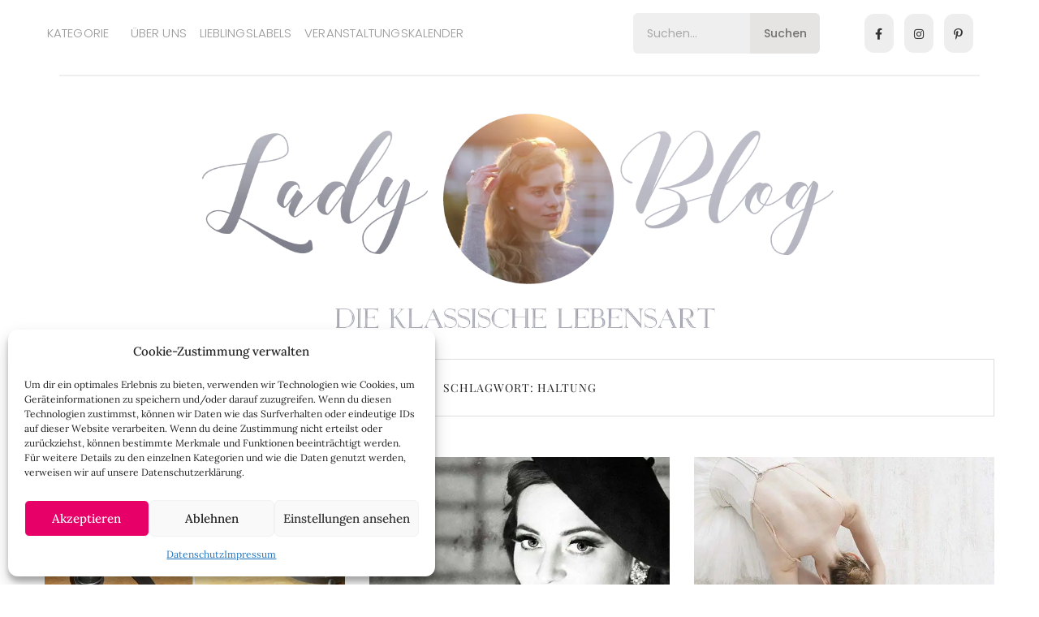

--- FILE ---
content_type: text/html; charset=UTF-8
request_url: https://www.lady-blog.de/tag/haltung/
body_size: 45714
content:
<!DOCTYPE html>
<html lang="de">
<head>
	<meta charset="UTF-8">
	<meta name="viewport" content="width=device-width, initial-scale=1.0, viewport-fit=cover" />		<meta name='robots' content='noindex, follow' />
	<style>img:is([sizes="auto" i], [sizes^="auto," i]) { contain-intrinsic-size: 3000px 1500px }</style>
	<script>window._wca = window._wca || [];</script>

	<!-- This site is optimized with the Yoast SEO plugin v25.6 - https://yoast.com/wordpress/plugins/seo/ -->
	<title>Haltung Archive - Lady-Blog</title>
	<meta property="og:locale" content="de_DE" />
	<meta property="og:type" content="article" />
	<meta property="og:title" content="Haltung Archive - Lady-Blog" />
	<meta property="og:url" content="https://www.lady-blog.de/tag/haltung/" />
	<meta property="og:site_name" content="Lady-Blog" />
	<script type="application/ld+json" class="yoast-schema-graph">{"@context":"https://schema.org","@graph":[{"@type":"CollectionPage","@id":"https://www.lady-blog.de/tag/haltung/","url":"https://www.lady-blog.de/tag/haltung/","name":"Haltung Archive - Lady-Blog","isPartOf":{"@id":"https://www.lady-blog.de/#website"},"primaryImageOfPage":{"@id":"https://www.lady-blog.de/tag/haltung/#primaryimage"},"image":{"@id":"https://www.lady-blog.de/tag/haltung/#primaryimage"},"thumbnailUrl":"https://www.lady-blog.de/wp-content/uploads/2015/12/swopper.jpg","inLanguage":"de"},{"@type":"ImageObject","inLanguage":"de","@id":"https://www.lady-blog.de/tag/haltung/#primaryimage","url":"https://www.lady-blog.de/wp-content/uploads/2015/12/swopper.jpg","contentUrl":"https://www.lady-blog.de/wp-content/uploads/2015/12/swopper.jpg","width":1048,"height":585},{"@type":"WebSite","@id":"https://www.lady-blog.de/#website","url":"https://www.lady-blog.de/","name":"Lady-Blog","description":"Die klassische Lebensart","publisher":{"@id":"https://www.lady-blog.de/#/schema/person/9ca2484f710c534ec1817041620267f5"},"potentialAction":[{"@type":"SearchAction","target":{"@type":"EntryPoint","urlTemplate":"https://www.lady-blog.de/?s={search_term_string}"},"query-input":{"@type":"PropertyValueSpecification","valueRequired":true,"valueName":"search_term_string"}}],"inLanguage":"de"},{"@type":["Person","Organization"],"@id":"https://www.lady-blog.de/#/schema/person/9ca2484f710c534ec1817041620267f5","name":"Dani","image":{"@type":"ImageObject","inLanguage":"de","@id":"https://www.lady-blog.de/#/schema/person/image/","url":"https://www.lady-blog.de/wp-content/uploads/2019/03/Lady-Blog-Logo.elisa_.png","contentUrl":"https://www.lady-blog.de/wp-content/uploads/2019/03/Lady-Blog-Logo.elisa_.png","width":1200,"height":466,"caption":"Dani"},"logo":{"@id":"https://www.lady-blog.de/#/schema/person/image/"},"description":"Nach dem Germanistik-Studium und der Promotion an der Universität Würzburg habe ich den Lady-Blog 2010 gegründet. Nebenher arbeite ich als freie Journalistin für verschiedene Zeitschriften und habe zwei Reiseführer über Würzburg geschrieben. Ich bin ein großer Freund von hochwertigen, natürlichen Materialien und einer handwerklichen, nachhaltigen Herstellung. Als Familie leben wir seit einigen Jahren nahezu plastikfrei.","sameAs":["https://www.facebook.com/Ladyblog","https://www.instagram.com/lady_blog/","https://www.pinterest.de/ladyblog/"]}]}</script>
	<!-- / Yoast SEO plugin. -->


<link rel='dns-prefetch' href='//stats.wp.com' />


<link rel="alternate" type="application/rss+xml" title="Lady-Blog &raquo; Feed" href="https://www.lady-blog.de/feed/" />
<link rel="alternate" type="application/rss+xml" title="Lady-Blog &raquo; Kommentar-Feed" href="https://www.lady-blog.de/comments/feed/" />
<link rel="alternate" type="text/calendar" title="Lady-Blog &raquo; iCal Feed" href="https://www.lady-blog.de/veranstaltungskalender/?ical=1" />
<script type="text/javascript" id="wpp-js" src="https://www.lady-blog.de/wp-content/plugins/wordpress-popular-posts/assets/js/wpp.min.js?ver=7.3.3" data-sampling="0" data-sampling-rate="100" data-api-url="https://www.lady-blog.de/wp-json/wordpress-popular-posts" data-post-id="0" data-token="2d71570031" data-lang="0" data-debug="0"></script>
<link rel="alternate" type="application/rss+xml" title="Lady-Blog &raquo; Haltung Schlagwort-Feed" href="https://www.lady-blog.de/tag/haltung/feed/" />
<link data-minify="1" rel='stylesheet' id='tribe-events-pro-mini-calendar-block-styles-css' href='https://www.lady-blog.de/wp-content/cache/min/1/wp-content/plugins/events-calendar-pro/build/css/tribe-events-pro-mini-calendar-block.css?ver=1748437745' type='text/css' media='all' />
<link rel='stylesheet' id='sbi_styles-css' href='https://www.lady-blog.de/wp-content/plugins/instagram-feed/css/sbi-styles.min.css' type='text/css' media='all' />
<link rel='stylesheet' id='wp-block-library-css' href='https://www.lady-blog.de/wp-includes/css/dist/block-library/style.min.css' type='text/css' media='all' />
<style id='classic-theme-styles-inline-css' type='text/css'>
/*! This file is auto-generated */
.wp-block-button__link{color:#fff;background-color:#32373c;border-radius:9999px;box-shadow:none;text-decoration:none;padding:calc(.667em + 2px) calc(1.333em + 2px);font-size:1.125em}.wp-block-file__button{background:#32373c;color:#fff;text-decoration:none}
</style>
<link rel='stylesheet' id='mediaelement-css' href='https://www.lady-blog.de/wp-includes/js/mediaelement/mediaelementplayer-legacy.min.css' type='text/css' media='all' />
<link rel='stylesheet' id='wp-mediaelement-css' href='https://www.lady-blog.de/wp-includes/js/mediaelement/wp-mediaelement.min.css' type='text/css' media='all' />
<style id='jetpack-sharing-buttons-style-inline-css' type='text/css'>
.jetpack-sharing-buttons__services-list{display:flex;flex-direction:row;flex-wrap:wrap;gap:0;list-style-type:none;margin:5px;padding:0}.jetpack-sharing-buttons__services-list.has-small-icon-size{font-size:12px}.jetpack-sharing-buttons__services-list.has-normal-icon-size{font-size:16px}.jetpack-sharing-buttons__services-list.has-large-icon-size{font-size:24px}.jetpack-sharing-buttons__services-list.has-huge-icon-size{font-size:36px}@media print{.jetpack-sharing-buttons__services-list{display:none!important}}.editor-styles-wrapper .wp-block-jetpack-sharing-buttons{gap:0;padding-inline-start:0}ul.jetpack-sharing-buttons__services-list.has-background{padding:1.25em 2.375em}
</style>
<style id='global-styles-inline-css' type='text/css'>
:root{--wp--preset--aspect-ratio--square: 1;--wp--preset--aspect-ratio--4-3: 4/3;--wp--preset--aspect-ratio--3-4: 3/4;--wp--preset--aspect-ratio--3-2: 3/2;--wp--preset--aspect-ratio--2-3: 2/3;--wp--preset--aspect-ratio--16-9: 16/9;--wp--preset--aspect-ratio--9-16: 9/16;--wp--preset--color--black: #000000;--wp--preset--color--cyan-bluish-gray: #abb8c3;--wp--preset--color--white: #ffffff;--wp--preset--color--pale-pink: #f78da7;--wp--preset--color--vivid-red: #cf2e2e;--wp--preset--color--luminous-vivid-orange: #ff6900;--wp--preset--color--luminous-vivid-amber: #fcb900;--wp--preset--color--light-green-cyan: #7bdcb5;--wp--preset--color--vivid-green-cyan: #00d084;--wp--preset--color--pale-cyan-blue: #8ed1fc;--wp--preset--color--vivid-cyan-blue: #0693e3;--wp--preset--color--vivid-purple: #9b51e0;--wp--preset--gradient--vivid-cyan-blue-to-vivid-purple: linear-gradient(135deg,rgba(6,147,227,1) 0%,rgb(155,81,224) 100%);--wp--preset--gradient--light-green-cyan-to-vivid-green-cyan: linear-gradient(135deg,rgb(122,220,180) 0%,rgb(0,208,130) 100%);--wp--preset--gradient--luminous-vivid-amber-to-luminous-vivid-orange: linear-gradient(135deg,rgba(252,185,0,1) 0%,rgba(255,105,0,1) 100%);--wp--preset--gradient--luminous-vivid-orange-to-vivid-red: linear-gradient(135deg,rgba(255,105,0,1) 0%,rgb(207,46,46) 100%);--wp--preset--gradient--very-light-gray-to-cyan-bluish-gray: linear-gradient(135deg,rgb(238,238,238) 0%,rgb(169,184,195) 100%);--wp--preset--gradient--cool-to-warm-spectrum: linear-gradient(135deg,rgb(74,234,220) 0%,rgb(151,120,209) 20%,rgb(207,42,186) 40%,rgb(238,44,130) 60%,rgb(251,105,98) 80%,rgb(254,248,76) 100%);--wp--preset--gradient--blush-light-purple: linear-gradient(135deg,rgb(255,206,236) 0%,rgb(152,150,240) 100%);--wp--preset--gradient--blush-bordeaux: linear-gradient(135deg,rgb(254,205,165) 0%,rgb(254,45,45) 50%,rgb(107,0,62) 100%);--wp--preset--gradient--luminous-dusk: linear-gradient(135deg,rgb(255,203,112) 0%,rgb(199,81,192) 50%,rgb(65,88,208) 100%);--wp--preset--gradient--pale-ocean: linear-gradient(135deg,rgb(255,245,203) 0%,rgb(182,227,212) 50%,rgb(51,167,181) 100%);--wp--preset--gradient--electric-grass: linear-gradient(135deg,rgb(202,248,128) 0%,rgb(113,206,126) 100%);--wp--preset--gradient--midnight: linear-gradient(135deg,rgb(2,3,129) 0%,rgb(40,116,252) 100%);--wp--preset--font-size--small: 13px;--wp--preset--font-size--medium: 20px;--wp--preset--font-size--large: 36px;--wp--preset--font-size--x-large: 42px;--wp--preset--spacing--20: 0.44rem;--wp--preset--spacing--30: 0.67rem;--wp--preset--spacing--40: 1rem;--wp--preset--spacing--50: 1.5rem;--wp--preset--spacing--60: 2.25rem;--wp--preset--spacing--70: 3.38rem;--wp--preset--spacing--80: 5.06rem;--wp--preset--shadow--natural: 6px 6px 9px rgba(0, 0, 0, 0.2);--wp--preset--shadow--deep: 12px 12px 50px rgba(0, 0, 0, 0.4);--wp--preset--shadow--sharp: 6px 6px 0px rgba(0, 0, 0, 0.2);--wp--preset--shadow--outlined: 6px 6px 0px -3px rgba(255, 255, 255, 1), 6px 6px rgba(0, 0, 0, 1);--wp--preset--shadow--crisp: 6px 6px 0px rgba(0, 0, 0, 1);}:where(.is-layout-flex){gap: 0.5em;}:where(.is-layout-grid){gap: 0.5em;}body .is-layout-flex{display: flex;}.is-layout-flex{flex-wrap: wrap;align-items: center;}.is-layout-flex > :is(*, div){margin: 0;}body .is-layout-grid{display: grid;}.is-layout-grid > :is(*, div){margin: 0;}:where(.wp-block-columns.is-layout-flex){gap: 2em;}:where(.wp-block-columns.is-layout-grid){gap: 2em;}:where(.wp-block-post-template.is-layout-flex){gap: 1.25em;}:where(.wp-block-post-template.is-layout-grid){gap: 1.25em;}.has-black-color{color: var(--wp--preset--color--black) !important;}.has-cyan-bluish-gray-color{color: var(--wp--preset--color--cyan-bluish-gray) !important;}.has-white-color{color: var(--wp--preset--color--white) !important;}.has-pale-pink-color{color: var(--wp--preset--color--pale-pink) !important;}.has-vivid-red-color{color: var(--wp--preset--color--vivid-red) !important;}.has-luminous-vivid-orange-color{color: var(--wp--preset--color--luminous-vivid-orange) !important;}.has-luminous-vivid-amber-color{color: var(--wp--preset--color--luminous-vivid-amber) !important;}.has-light-green-cyan-color{color: var(--wp--preset--color--light-green-cyan) !important;}.has-vivid-green-cyan-color{color: var(--wp--preset--color--vivid-green-cyan) !important;}.has-pale-cyan-blue-color{color: var(--wp--preset--color--pale-cyan-blue) !important;}.has-vivid-cyan-blue-color{color: var(--wp--preset--color--vivid-cyan-blue) !important;}.has-vivid-purple-color{color: var(--wp--preset--color--vivid-purple) !important;}.has-black-background-color{background-color: var(--wp--preset--color--black) !important;}.has-cyan-bluish-gray-background-color{background-color: var(--wp--preset--color--cyan-bluish-gray) !important;}.has-white-background-color{background-color: var(--wp--preset--color--white) !important;}.has-pale-pink-background-color{background-color: var(--wp--preset--color--pale-pink) !important;}.has-vivid-red-background-color{background-color: var(--wp--preset--color--vivid-red) !important;}.has-luminous-vivid-orange-background-color{background-color: var(--wp--preset--color--luminous-vivid-orange) !important;}.has-luminous-vivid-amber-background-color{background-color: var(--wp--preset--color--luminous-vivid-amber) !important;}.has-light-green-cyan-background-color{background-color: var(--wp--preset--color--light-green-cyan) !important;}.has-vivid-green-cyan-background-color{background-color: var(--wp--preset--color--vivid-green-cyan) !important;}.has-pale-cyan-blue-background-color{background-color: var(--wp--preset--color--pale-cyan-blue) !important;}.has-vivid-cyan-blue-background-color{background-color: var(--wp--preset--color--vivid-cyan-blue) !important;}.has-vivid-purple-background-color{background-color: var(--wp--preset--color--vivid-purple) !important;}.has-black-border-color{border-color: var(--wp--preset--color--black) !important;}.has-cyan-bluish-gray-border-color{border-color: var(--wp--preset--color--cyan-bluish-gray) !important;}.has-white-border-color{border-color: var(--wp--preset--color--white) !important;}.has-pale-pink-border-color{border-color: var(--wp--preset--color--pale-pink) !important;}.has-vivid-red-border-color{border-color: var(--wp--preset--color--vivid-red) !important;}.has-luminous-vivid-orange-border-color{border-color: var(--wp--preset--color--luminous-vivid-orange) !important;}.has-luminous-vivid-amber-border-color{border-color: var(--wp--preset--color--luminous-vivid-amber) !important;}.has-light-green-cyan-border-color{border-color: var(--wp--preset--color--light-green-cyan) !important;}.has-vivid-green-cyan-border-color{border-color: var(--wp--preset--color--vivid-green-cyan) !important;}.has-pale-cyan-blue-border-color{border-color: var(--wp--preset--color--pale-cyan-blue) !important;}.has-vivid-cyan-blue-border-color{border-color: var(--wp--preset--color--vivid-cyan-blue) !important;}.has-vivid-purple-border-color{border-color: var(--wp--preset--color--vivid-purple) !important;}.has-vivid-cyan-blue-to-vivid-purple-gradient-background{background: var(--wp--preset--gradient--vivid-cyan-blue-to-vivid-purple) !important;}.has-light-green-cyan-to-vivid-green-cyan-gradient-background{background: var(--wp--preset--gradient--light-green-cyan-to-vivid-green-cyan) !important;}.has-luminous-vivid-amber-to-luminous-vivid-orange-gradient-background{background: var(--wp--preset--gradient--luminous-vivid-amber-to-luminous-vivid-orange) !important;}.has-luminous-vivid-orange-to-vivid-red-gradient-background{background: var(--wp--preset--gradient--luminous-vivid-orange-to-vivid-red) !important;}.has-very-light-gray-to-cyan-bluish-gray-gradient-background{background: var(--wp--preset--gradient--very-light-gray-to-cyan-bluish-gray) !important;}.has-cool-to-warm-spectrum-gradient-background{background: var(--wp--preset--gradient--cool-to-warm-spectrum) !important;}.has-blush-light-purple-gradient-background{background: var(--wp--preset--gradient--blush-light-purple) !important;}.has-blush-bordeaux-gradient-background{background: var(--wp--preset--gradient--blush-bordeaux) !important;}.has-luminous-dusk-gradient-background{background: var(--wp--preset--gradient--luminous-dusk) !important;}.has-pale-ocean-gradient-background{background: var(--wp--preset--gradient--pale-ocean) !important;}.has-electric-grass-gradient-background{background: var(--wp--preset--gradient--electric-grass) !important;}.has-midnight-gradient-background{background: var(--wp--preset--gradient--midnight) !important;}.has-small-font-size{font-size: var(--wp--preset--font-size--small) !important;}.has-medium-font-size{font-size: var(--wp--preset--font-size--medium) !important;}.has-large-font-size{font-size: var(--wp--preset--font-size--large) !important;}.has-x-large-font-size{font-size: var(--wp--preset--font-size--x-large) !important;}
:where(.wp-block-post-template.is-layout-flex){gap: 1.25em;}:where(.wp-block-post-template.is-layout-grid){gap: 1.25em;}
:where(.wp-block-columns.is-layout-flex){gap: 2em;}:where(.wp-block-columns.is-layout-grid){gap: 2em;}
:root :where(.wp-block-pullquote){font-size: 1.5em;line-height: 1.6;}
</style>
<link data-minify="1" rel='stylesheet' id='pb_animate-css' href='https://www.lady-blog.de/wp-content/cache/min/1/wp-content/plugins/ays-popup-box/public/css/animate.css?ver=1747045896' type='text/css' media='all' />
<link data-minify="1" rel='stylesheet' id='woocommerce-layout-css' href='https://www.lady-blog.de/wp-content/cache/min/1/wp-content/plugins/woocommerce/assets/css/woocommerce-layout.css?ver=1747045896' type='text/css' media='all' />
<style id='woocommerce-layout-inline-css' type='text/css'>

	.infinite-scroll .woocommerce-pagination {
		display: none;
	}
</style>
<link data-minify="1" rel='stylesheet' id='woocommerce-smallscreen-css' href='https://www.lady-blog.de/wp-content/cache/min/1/wp-content/plugins/woocommerce/assets/css/woocommerce-smallscreen.css?ver=1747045896' type='text/css' media='only screen and (max-width: 768px)' />
<link data-minify="1" rel='stylesheet' id='woocommerce-general-css' href='https://www.lady-blog.de/wp-content/cache/min/1/wp-content/plugins/woocommerce/assets/css/woocommerce.css?ver=1747045896' type='text/css' media='all' />
<style id='woocommerce-inline-inline-css' type='text/css'>
.woocommerce form .form-row .required { visibility: visible; }
</style>
<link data-minify="1" rel='stylesheet' id='tribe-events-v2-single-skeleton-css' href='https://www.lady-blog.de/wp-content/cache/min/1/wp-content/plugins/the-events-calendar/build/css/tribe-events-single-skeleton.css?ver=1748437745' type='text/css' media='all' />
<link data-minify="1" rel='stylesheet' id='tribe-events-v2-single-skeleton-full-css' href='https://www.lady-blog.de/wp-content/cache/min/1/wp-content/plugins/the-events-calendar/build/css/tribe-events-single-full.css?ver=1748437745' type='text/css' media='all' />
<link data-minify="1" rel='stylesheet' id='tec-events-elementor-widgets-base-styles-css' href='https://www.lady-blog.de/wp-content/cache/min/1/wp-content/plugins/the-events-calendar/build/css/integrations/plugins/elementor/widgets/widget-base.css?ver=1748437745' type='text/css' media='all' />
<link rel='stylesheet' id='cmplz-general-css' href='https://www.lady-blog.de/wp-content/plugins/complianz-gdpr/assets/css/cookieblocker.min.css' type='text/css' media='all' />
<link data-minify="1" rel='stylesheet' id='wordpress-popular-posts-css-css' href='https://www.lady-blog.de/wp-content/cache/min/1/wp-content/plugins/wordpress-popular-posts/assets/css/wpp.css?ver=1747045896' type='text/css' media='all' />
<link data-minify="1" rel='stylesheet' id='bootstrap-css' href='https://www.lady-blog.de/wp-content/cache/min/1/wp-content/themes/diane-default/libs/bootstrap/css/bootstrap.min.css?ver=1747045896' type='text/css' media='all' />
<link data-minify="1" rel='stylesheet' id='font-awesome-css' href='https://www.lady-blog.de/wp-content/cache/min/1/wp-content/plugins/elementor/assets/lib/font-awesome/css/font-awesome.min.css?ver=1747045896' type='text/css' media='all' />
<link rel='stylesheet' id='owl-css' href='https://www.lady-blog.de/wp-content/themes/diane-default/libs/owl/owl.carousel-min.css' type='text/css' media='all' />
<link data-minify="1" rel='stylesheet' id='diane-style-css' href='https://www.lady-blog.de/wp-content/cache/min/1/wp-content/themes/diane-default/style.css?ver=1747045896' type='text/css' media='all' />
<style id='diane-style-inline-css' type='text/css'>
 

        /* Background color for active elements */
        .social-widget a:hover,
        .diane-social-share li:hover {
            background-color: #848484;
        }

        /* Сolor for active elements */
        .entry-meta .post-categories li a,
        #back-top:before {
            color: #848484;
        }
       
        /* Background Color for Buttons */
        .diane-post-button,
        input[type="submit"],
        .widget input[type="submit"],
        .form-submit .submit,
        .reply,
        .tags a,
        .no-comments,
        .diane-like-post i,
        .diane-tags-area ul li {
            background-color: #e7e7e7;        
        }

        /* Hover Background Color for Buttons */
        .diane-post-button:hover,
        .diane-slide-item-text .diane-post-button:hover,
        input[type="submit"]:hover,
        .diane-link-pages > a:hover,
        .reply:hover,
        .diane-pagination a:focus,
        .diane-pagination a:active,
        .diane-pagination a:hover,
        .page-numbers.current,
        .diane-tags-area ul li a:hover,
        .no-comments:hover, 
        .diane-like-post:hover i,
        .diane-tags-area ul li:hover,
        .widget input[type="submit"]:hover,
        .form-submit .submit:hover {
            background-color: #e5e5e5;         
        }

        /* Text Color for Buttons */
        .reply,
        .tags a,
        .diane-post-button,
        .no-comments, 
        .diane-like-post i,
        .diane-tags-area ul li {
            color: #282828;         
        }
        
        /* Hover Text Color for Buttons */
        .diane-slide-item-text .diane-post-button:hover,
        .diane-post-button:hover,
        input[type="submit"]:hover,
        .diane-link-pages > a:hover,
        .reply:hover,
        .diane-slide-item-text .diane-post-button:active,
        .diane-slide-item-text .diane-post-button:focus,
        .diane-tags-area ul li a:hover,
        .diane-like-post:hover i,
        .no-comments:hover, 
        .diane-tags-area ul li:hover,
        .widget input[type="submit"]:hover,
        .form-submit .submit:hover {
            color: #1c1c1c;         
        }

        /* Border Color for Buttons */
        .diane-slide-item-text .diane-post-button,
        .diane-post-button,
        input[type="submit"],
        .widget input[type="submit"],
        .form-submit .submit,
        .reply,
        .tags a,
        .diane-like-post i,
        .no-comments, 
        .diane-tags-area ul li {
            border-color: #efefef;         
        }

        /* Hover Border Color for Buttons */
        .diane-post-button:hover,
        input[type="submit"]:hover,
        .diane-link-pages > a:hover,
        .reply:hover,
        .page-numbers.current,
        .diane-tags-area ul li a:hover,
        .diane-like-post:hover i,
        .no-comments:hover, 
        .diane-tags-area ul li:hover,
        .widget input[type="submit"]:hover,
        .form-submit .submit:hover {
            border-color: #f1f1f1;         
        }              
               .diane-pagination a,
               .page-numbers,
               .diane-post-button {
                    border-radius: 0 !important;
                } 
body { font-family: 'Lora', serif; }
h1,h2,h3,h4,h5,h6,
        .tagcloud a,
        .tags a,
        .reply a,
        .fn,
        .diane-slide-item-text .diane-post-button,
        .diane-grid .diane-post-button,
        .diane-standard .diane-post-button,
        .page-numbers,
        .diane-pagination a,
        .post-categories li a,
        .diane-promo-title,
        .form-submit input,
        .diane-instagram-footer .clear,
        .diane_latest_posts_widget .latest-post .post-item-text span a,
        .widget_recent_entries li a,
        .widget_recent_comments .recentcomments,
        .widget_meta li a,
        .diane-link-pages span,
        .diane-link-pages a,
        .post-password-form input,
        .widget_nav_menu li a,
        .widget_pages .page_item a,
        .widget_archive li a,
        .diane-post-button,
        .widget_categories .cat-item a,
        .widget input,
        .diane-grid .diane-post-button { font-family: 'Playfair Display', serif; }
</style>
<link data-minify="1" rel='stylesheet' id='font-title-css' href='https://www.lady-blog.de/wp-content/cache/min/1/wp-content/uploads/omgf/font-title/font-title.css?ver=1747045896' type='text/css' media='all' />
<link data-minify="1" rel='stylesheet' id='font-body-css' href='https://www.lady-blog.de/wp-content/cache/min/1/wp-content/uploads/omgf/font-body/font-body.css?ver=1747045896' type='text/css' media='all' />
<link data-minify="1" rel='stylesheet' id='diane-fonts-css' href='https://www.lady-blog.de/wp-content/cache/min/1/wp-content/uploads/omgf/diane-fonts/diane-fonts.css?ver=1747045896' type='text/css' media='all' />
<link data-minify="1" rel='stylesheet' id='elementor-icons-css' href='https://www.lady-blog.de/wp-content/cache/min/1/wp-content/plugins/elementor/assets/lib/eicons/css/elementor-icons.min.css?ver=1747045896' type='text/css' media='all' />
<link rel='stylesheet' id='elementor-frontend-css' href='https://www.lady-blog.de/wp-content/plugins/elementor/assets/css/frontend.min.css' type='text/css' media='all' />
<link rel='stylesheet' id='elementor-post-96758-css' href='https://www.lady-blog.de/wp-content/uploads/elementor/css/post-96758.css' type='text/css' media='all' />
<link rel='stylesheet' id='elementor-pro-css' href='https://www.lady-blog.de/wp-content/plugins/elementor-pro/assets/css/frontend.min.css' type='text/css' media='all' />
<link rel='stylesheet' id='sbistyles-css' href='https://www.lady-blog.de/wp-content/plugins/instagram-feed/css/sbi-styles.min.css' type='text/css' media='all' />
<link rel='stylesheet' id='elementor-post-96763-css' href='https://www.lady-blog.de/wp-content/uploads/elementor/css/post-96763.css' type='text/css' media='all' />
<link rel='stylesheet' id='elementor-post-104309-css' href='https://www.lady-blog.de/wp-content/uploads/elementor/css/post-104309.css' type='text/css' media='all' />
<link data-minify="1" rel='stylesheet' id='tec-variables-skeleton-css' href='https://www.lady-blog.de/wp-content/cache/min/1/wp-content/plugins/the-events-calendar/common/build/css/variables-skeleton.css?ver=1748437745' type='text/css' media='all' />
<link data-minify="1" rel='stylesheet' id='tec-variables-full-css' href='https://www.lady-blog.de/wp-content/cache/min/1/wp-content/plugins/the-events-calendar/common/build/css/variables-full.css?ver=1748437745' type='text/css' media='all' />
<link data-minify="1" rel='stylesheet' id='tribe-events-v2-virtual-single-block-css' href='https://www.lady-blog.de/wp-content/cache/min/1/wp-content/plugins/events-calendar-pro/build/css/events-virtual-single-block.css?ver=1748437752' type='text/css' media='all' />
<link data-minify="1" rel='stylesheet' id='ekit-widget-styles-css' href='https://www.lady-blog.de/wp-content/cache/min/1/wp-content/plugins/elementskit-lite/widgets/init/assets/css/widget-styles.css?ver=1747045896' type='text/css' media='all' />
<link data-minify="1" rel='stylesheet' id='ekit-responsive-css' href='https://www.lady-blog.de/wp-content/cache/min/1/wp-content/plugins/elementskit-lite/widgets/init/assets/css/responsive.css?ver=1747045896' type='text/css' media='all' />
<link data-minify="1" rel='stylesheet' id='elementor-gf-local-roboto-css' href='https://www.lady-blog.de/wp-content/cache/min/1/wp-content/uploads/omgf/elementor-gf-local-roboto/elementor-gf-local-roboto.css?ver=1754221306' type='text/css' media='all' />
<link data-minify="1" rel='stylesheet' id='elementor-gf-local-robotoslab-css' href='https://www.lady-blog.de/wp-content/cache/min/1/wp-content/uploads/omgf/elementor-gf-local-robotoslab/elementor-gf-local-robotoslab.css?ver=1754221306' type='text/css' media='all' />
<link data-minify="1" rel='stylesheet' id='elementor-gf-local-poppins-css' href='https://www.lady-blog.de/wp-content/cache/min/1/wp-content/uploads/omgf/elementor-gf-local-poppins/elementor-gf-local-poppins.css?ver=1754221306' type='text/css' media='all' />
<link data-minify="1" rel='stylesheet' id='elementor-gf-local-lora-css' href='https://www.lady-blog.de/wp-content/cache/min/1/wp-content/uploads/omgf/elementor-gf-local-lora/elementor-gf-local-lora.css?ver=1754221306' type='text/css' media='all' />
<link rel='stylesheet' id='elementor-icons-shared-0-css' href='https://www.lady-blog.de/wp-content/plugins/elementor/assets/lib/font-awesome/css/fontawesome.min.css' type='text/css' media='all' />
<link data-minify="1" rel='stylesheet' id='elementor-icons-fa-solid-css' href='https://www.lady-blog.de/wp-content/cache/min/1/wp-content/plugins/elementor/assets/lib/font-awesome/css/solid.min.css?ver=1747045896' type='text/css' media='all' />
<link data-minify="1" rel='stylesheet' id='elementor-icons-fa-brands-css' href='https://www.lady-blog.de/wp-content/cache/min/1/wp-content/plugins/elementor/assets/lib/font-awesome/css/brands.min.css?ver=1747045896' type='text/css' media='all' />
<!--n2css--><!--n2js--><script type="text/javascript" src="https://www.lady-blog.de/wp-includes/js/jquery/jquery.min.js" id="jquery-core-js"></script>
<script type="text/javascript" src="https://www.lady-blog.de/wp-includes/js/jquery/jquery-migrate.min.js" id="jquery-migrate-js" data-rocket-defer defer></script>
<script type="text/javascript" id="ays-pb-js-extra">
/* <![CDATA[ */
var pbLocalizeObj = {"ajax":"https:\/\/www.lady-blog.de\/wp-admin\/admin-ajax.php","seconds":"seconds","thisWillClose":"This will close in","icons":{"close_icon":"<svg class=\"ays_pb_material_close_icon\" xmlns=\"https:\/\/www.w3.org\/2000\/svg\" height=\"36px\" viewBox=\"0 0 24 24\" width=\"36px\" fill=\"#000000\" alt=\"Pop-up Close\"><path d=\"M0 0h24v24H0z\" fill=\"none\"\/><path d=\"M19 6.41L17.59 5 12 10.59 6.41 5 5 6.41 10.59 12 5 17.59 6.41 19 12 13.41 17.59 19 19 17.59 13.41 12z\"\/><\/svg>","close_circle_icon":"<svg class=\"ays_pb_material_close_circle_icon\" xmlns=\"https:\/\/www.w3.org\/2000\/svg\" height=\"24\" viewBox=\"0 0 24 24\" width=\"36\" alt=\"Pop-up Close\"><path d=\"M0 0h24v24H0z\" fill=\"none\"\/><path d=\"M12 2C6.47 2 2 6.47 2 12s4.47 10 10 10 10-4.47 10-10S17.53 2 12 2zm5 13.59L15.59 17 12 13.41 8.41 17 7 15.59 10.59 12 7 8.41 8.41 7 12 10.59 15.59 7 17 8.41 13.41 12 17 15.59z\"\/><\/svg>","volume_up_icon":"<svg class=\"ays_pb_fa_volume\" xmlns=\"https:\/\/www.w3.org\/2000\/svg\" height=\"24\" viewBox=\"0 0 24 24\" width=\"36\"><path d=\"M0 0h24v24H0z\" fill=\"none\"\/><path d=\"M3 9v6h4l5 5V4L7 9H3zm13.5 3c0-1.77-1.02-3.29-2.5-4.03v8.05c1.48-.73 2.5-2.25 2.5-4.02zM14 3.23v2.06c2.89.86 5 3.54 5 6.71s-2.11 5.85-5 6.71v2.06c4.01-.91 7-4.49 7-8.77s-2.99-7.86-7-8.77z\"\/><\/svg>","volume_mute_icon":"<svg xmlns=\"https:\/\/www.w3.org\/2000\/svg\" height=\"24\" viewBox=\"0 0 24 24\" width=\"24\"><path d=\"M0 0h24v24H0z\" fill=\"none\"\/><path d=\"M7 9v6h4l5 5V4l-5 5H7z\"\/><\/svg>"}};
/* ]]> */
</script>
<script data-minify="1" type="text/javascript" src="https://www.lady-blog.de/wp-content/cache/min/1/wp-content/plugins/ays-popup-box/public/js/ays-pb-public.js?ver=1733669116" id="ays-pb-js" data-rocket-defer defer></script>
<script type="text/javascript" src="https://www.lady-blog.de/wp-content/plugins/woocommerce/assets/js/jquery-blockui/jquery.blockUI.min.js" id="wc-jquery-blockui-js" defer="defer" data-wp-strategy="defer"></script>
<script type="text/javascript" src="https://www.lady-blog.de/wp-content/plugins/woocommerce/assets/js/js-cookie/js.cookie.min.js" id="wc-js-cookie-js" defer="defer" data-wp-strategy="defer"></script>
<script type="text/javascript" id="woocommerce-js-extra">
/* <![CDATA[ */
var woocommerce_params = {"ajax_url":"\/wp-admin\/admin-ajax.php","wc_ajax_url":"\/?wc-ajax=%%endpoint%%&elementor_page_id=357","i18n_password_show":"Passwort anzeigen","i18n_password_hide":"Passwort ausblenden"};
/* ]]> */
</script>
<script type="text/javascript" src="https://www.lady-blog.de/wp-content/plugins/woocommerce/assets/js/frontend/woocommerce.min.js" id="woocommerce-js" defer="defer" data-wp-strategy="defer"></script>
<script type="text/javascript" id="WCPAY_ASSETS-js-extra">
/* <![CDATA[ */
var wcpayAssets = {"url":"https:\/\/www.lady-blog.de\/wp-content\/plugins\/woocommerce-payments\/dist\/"};
/* ]]> */
</script>
<script data-service="jetpack-statistics" data-category="statistics" type="text/plain" data-cmplz-src="https://stats.wp.com/s-202604.js" id="woocommerce-analytics-js" defer="defer" data-wp-strategy="defer"></script>
<link rel="https://api.w.org/" href="https://www.lady-blog.de/wp-json/" /><link rel="alternate" title="JSON" type="application/json" href="https://www.lady-blog.de/wp-json/wp/v2/tags/357" /><link rel="EditURI" type="application/rsd+xml" title="RSD" href="https://www.lady-blog.de/xmlrpc.php?rsd" />
<!-- start Simple Custom CSS and JS -->
<script type="text/javascript">
 

window.onload = function() {
    // Change href for the first case
    var authorLinks = document.getElementsByClassName('abh_name fn name');

    for (var i = 0; i < authorLinks.length; i++) {
        var link = authorLinks[i].getElementsByTagName('a')[0];
        link.href = 'https://www.lady-blog.de/ueber-uns/';
    }

    // Modify div for the second case
    var targetDivs = document.querySelectorAll('.abh_posts_tab .abh_name');

    for (var i = 0; i < targetDivs.length; i++) {
        var div = targetDivs[i];

        // Get the link and span elements
        var link = div.getElementsByTagName('a')[0];
        var span = div.getElementsByClassName('abh_allposts')[0];

        // Remove the span element
        div.removeChild(span);

        // The text we want is the div's text content minus the span's text content
        var desiredText = div.textContent.replace(span.textContent, '').trim();

        // Replace the link text with the desired text
        link.textContent = desiredText;
		link.style.textDecoration = "none";
		link.style.textTransform = "none";

        // Clear the div and append the link to it
        div.textContent = '';
        div.appendChild(link);
    }
};




document.addEventListener("DOMContentLoaded", function() {
    let imageBlocks = document.querySelectorAll('.wp-block-image');

    imageBlocks.forEach(block => {
        let img = block.querySelector('img');
        let altText = img.getAttribute('alt');

        // Check if altText is not null and not an empty string
        if (altText && altText.trim() !== '') {
            let span = document.createElement('span');
            span.classList.add('plus-icon', altText);
            span.innerText = '+'; 

            let figure = block.querySelector('figure');
            figure.appendChild(span);
        }
    });
});

// Used to add a Span Element in the menue
jQuery(document).ready(function($){
    $('li.menu-item-118996 a').html(function(){
        return '<span>' + $(this).text() + '</span>';
    });
});
</script>
<!-- end Simple Custom CSS and JS -->
<!-- start Simple Custom CSS and JS -->
<style type="text/css">
/* Hide extra event filter bar in mobile */

.tribe-filter-bar__selected-filters-list {
    display: none !important;
}

header.tribe-filter-bar__selected-filters-header {
    display: none !important;
}

.tribe-filter-bar__actions {
    display: none !important;
}

/* Hide related event in mobile */

ul.tribe-related-events.tribe-clearfix {
    display: none !important;
}

h2.tribe-events-related-events-title {
    display: none !important;
}

/* Correctly display tables on phones */
@media screen and (max-width: 768px) {
	table {
		word-break: break-word;
	}
}


/* Search Error page CSS */

body#error-page {
    max-width: 100%;
    margin: 0;
}

/* Piko - Make sure webp images are displayed correctly */
.diane-post-format > a > picture > img {
	min-height: 100%;
    object-fit: cover;
    width: 100%;
}

picture {
	text-align: center;
}


/* Piko - Render the logo normally 
.elementor-widget-container > a > picture {
	image-rendering: unset !important
}*/


/* Piko - Increase size of article pictures based on display size */
@media (max-width:480px){
	.diane-post-format > img {
		height: 300px
	}
	.diane-post-format > picture > img {
		height: 300px !important
	}
}


/* Piko - Change appearance of Links */

.diane-post-excerpt a {
	text-decoration: underline;
}

.diane-page a{
	text-decoration: underline;
	color: #82838f;

}

/* Piko - Change color of left and right arrow */

.fa-chevron-left {
	color: #e60067 !important;
}

.fa-chevron-right {
	color: #e60067 !important;
}

/* Piko - Change appearance of newsletter banner at the end of article */

.piko-newsletterbanner{
	width:100%;
	max-width:1200px; 
	display:block; 
	margin: 0 auto;
}

/* Piko - Ensure comments are all the same distance from each other */
.comment-body {
    padding: 0 0 0px 100px !important;
	min-height: 75px;
}

/* Piko - Changes Instagram Symbol Background from Black to Grey */

.sbi_header_img{
	background: #7A7A7A !important;
}

/* Piko - Changes to the heading sizes */

.diane-post-excerpt h1 {
	font-size: 30px;
}

.diane-post-excerpt h2 {
	font-size: 24px;
}

.diane-post-excerpt h3 {
	font-size: 20px;
}

/* Piko - Customize Font of the Author Box */
.abh_about {
	font-family: 'Lora', serif !important;
}
.abh_posts{
	font-family: 'Lora', serif !important;
}

/* Piko - Hier shoppt die Lady styling */

html {
  scroll-behavior: smooth;
}

#piko-navbar {
    display: grid;
	display: -webkit-grid;
    grid-template-columns: repeat(auto-fill, minmax(250px, 1fr));
	-webkit-grid-template-columns: repeat(auto-fill, minmax(250px, 1fr));
    gap: 30px;
	padding: 10px;
}


#piko-navbar a {
    text-decoration: none;
    color: white;
	font-size: 16px;
	text-align: center;
}

.tile {
    display: flex;  
    flex-direction: column;   
    align-items: center;  
    padding: 10px;
    background-color: #E60067;
    border-radius: 6px !important;
    transition: ease-out 0.3s;
    height: 100%; 
	display: -webkit-flex;
	-webkit-flex-direction: column;   
	-webkit-align-items: center;  
	-webkit-border-radius: 6px;
    -webkit-transition: ease-out 0.3s;

}

div.my-heading {
  font-size: 24px;
	margin-bottom: 0px;
}

.tile h2 {
	color: white;
    margin-bottom: 10px;
}

.tile p {
    text-align: center;
	color: white !important;
    margin-top: 10px;
}

.tile:hover{
	    transform: scale(1.05);
		box-shadow: 0px 0px 7px 1px;
		-webkit-transform: scale(1.05);

}

.plus-icon {
    position: absolute;
    right: 0px;
    background-color: #E60067;
    color: white;
    width: 30px;
    height: 30px;
    text-align: center;
    line-height: 30px;
    border-radius: 50%;
    font-size: 20px;
    visibility: hidden;
	z-index: 50;
}

@media screen and (max-width: 600px) {
    #piko-navbar {
		grid-template-columns: repeat(2, 1fr);
		padding: 0px;

    }

    .tile p {
        display: none;
    }

    .tile {
        padding-top: 20px !important;
		padding-bottom: 20px !important;
		display: flex;  /* New: Enable flex layout */
        align-items: center;  /* New: Center items vertically */
        justify-content: center;  /* New: Center items horizontally */

    }
	

    .tile h2 {
        font-size: 16px;
		margin: 0;
    }
}


/* Styling of Logos on Logopage */

.wp-block-columns{
	width: 60%;
	margin-left: auto;
    margin-right: auto;
	margin-bottom: 0px;
}

.wp-block-column > .wp-block-image {
	transition: all 0.5s ease;
}

.wp-block-column > .wp-block-image:hover{
	transform: scale(1.05);
}

.wp-block-column > .wp-block-image:hover .plus-icon {
    visibility: visible;
	cursor: pointer;
}

.piko-britishshop-abstand{
	margin-top: 20px;
  margin-bottom: 20px;
}


/* Piko - Styling of PopUps */
.ays-pb-modals div.ays_pb_description {
    padding: 0px 10px 0px 0px!important;

}

.ays_pb_description p{
		font-family: 'Lora', serif !important;
		color: #424242 !important;
		line-height: 24px !important;
}

.ays_pb_description ul{
		padding: 0px 0px 0px 15px;
		font-family: 'Lora', serif !important;
		color: #424242 !important;
	    font-size: 13px;
}

.close-template-btn{
    position: unset !important;
}

.ays_template_title{
	font-family: 'Playfair Display', serif;
}

.ays_pb_description a {
 	text-decoration: underline;
}

.ays_bg_image_box{
	margin-left: 30px;
	margin-right: 10px;
	height: 90%;
}

.ays_template_footer {
	padding-top: 15px !important;
}

.ays_template_window {
	border: none !important;
}

.piko-popup-rightarrow{
	position: absolute; 
	top: 50%;
	z-index: 999; 
	right: -10px; 
	height: 50px; 
	width: 50px; 
	justify-content: center; 
	display: flex; 
	align-items: center; 
	margin-top: -25px;
	cursor: pointer;
}

.piko-popup-leftarrow{
	position: absolute; 
	top: 50%; 
	z-index: 999; 
	left: -10px; 
	height: 50px; 
	width: 50px; 
	justify-content: center; 
	display: flex;
	align-items: center; 
	margin-top: -25px;
	cursor: pointer;
	z-index: 75;
}

#piko-popup-blur {
    background: rgba(0,0,0,0.5);
    position: fixed; /* Use fixed instead of absolute for full-screen coverage */
    left: 0;
    right: 0;
    top: 0;
    bottom: 0;
    pointer-events: none;
    transition: opacity 0.8s;
    -webkit-backdrop-filter: blur(5px);
    backdrop-filter: blur(20px);
}

/* Responsive Styling of Pop Ups*/
@media screen and (max-width: 768px) {
		
	.ays_template_window {
		border: none !important;
	}
	
	.ays_bg_image_box{
		margin-left: 13px;
		height: 50% !important;
		width: 25% !important;
	}
	
	.ays_template_title > h2 {
		font-size: 15px !important;
		word-break: break-word !important;
		padding-top: 5px;
	}
	
	.ays_template_head {
		height: 8% !important;
	}
	
	.ays_template_header{
		padding-right: 13% !important;
    	padding-left: 12% !important;
	}
	
	.ays_template_footer {
		flex-direction: unset !important;
		align-items: unset !important;
		padding-top: 15px !important;
	}
	
	.ays_pb_description a {
 		font-size: 11px;
}
	
	.plus-icon {
		visibility: visible;
		width: 20px;
    	height: 20px;
		line-height: 20px;
		font-size: 18px;
	}
	
	.wp-block-columns {
		width: 100%;
		flex-wrap: nowrap !important;
	}
	
	.piko-spacer1{
		height: 50px !important;
	}
	
	.wp-block-heading{
		margin-bottom: 40px;
	}
	
	.ays_template_content{
		overflow-y: auto !important;
	}	
	
	.piko-britishshop-abstand{
		margin-top: 0px;
  		margin-bottom: 15px;
	}
	
	.piko-quzqo-abstand{
		margin-bottom: 20px;
	}
	
}

/* Newsletter Banner*/

.piko-newsletterbanner{
	width: 120% !important;
	position: relative;
	left: -10%;
	max-width: unset;
}


@media screen and (max-width: 768px) {
	.piko-newsletterbanner{
		display:none;	
	}

	.piko-newsletterbanner-mobil {
	display:block !important;
	
	}
}


/*Styling für den Onlineshop - Menueeintrag*/
#menu-item-118996> a > span {
	background-color: #E60067;
	color: white;	
	padding-left: 5px;
	padding-right: 5px;
	display: none !important;  /*ausblenden des shops im Menue */
}

.menu-item-118996 {
		display: none !important;  /*ausblenden des shops im Menue mobil auch*/

}

.elementor-repeater-item-d1597e0 {
		display: none !important;  /*ausblenden des warenkorbs im Menue */
}

.elementor-repeater-item-8d30e3c > .cart{
	display: none !important;  /*ausblenden des warenkorbs im Menue */

}

.elementor-repeater-item-178e68e > .cart > i:hover{
	
	color: white !important;
}

/*Styling für den Onlineshop - Produktübersicht*/
@media screen and (max-width: 768px) {
	.f {border-radius:52px !important;}
	.p {border-radius:52px !important}
	.instagram {border-radius:52px !important}
}

/* Buttons unter den Bildern verstecken */
.product_type_simple {
    display: none !important;
}

.product_type_variable {
    display: none !important;
}

.product_type_grouped {
	display: none !important;
}

.piko-shop-slider .n2-ss-slider-4 {
    height: 750px !important;
}



/*Styling für den Onlineshop - Produktseite*/


/* Sale Button Hintergrund */
	.onsale {
	background-color: #E60067 !important;
	}
/* Links in Pink */
.product_text a {
    color: #E60067 !important;
}
/* Begrenzte Artikel in Pink */
	.stock {
	color: #E60067 !important;
	}
/* Preis Farbe*/
.woocommerce-Price-amount {
    color: #82838F !important;
}

/* Nach Warenkorb hinzufügen, Linie und Häckchen in Pink */
.woocommerce-message {
	border-top-color: #E60067 !important;
}

.woocommerce-message::before{
	color: #E60067 !important;
}

.wp-block-button__link {
	background-color: #E60067 !important;
	color: white !important;
    text-decoration: none !important;
}

/*Styling für den Onlineshop - Warenkorb*/

.wc-block-cart-items__header-image > span {
	margin-left: 15px;
}

.wc-block-cart__submit-button {
	background-color: #E60067 !important;
	color: white !important;
}

.wc-block-cart__submit-button:focus {
	box-shadow: none !important;
}

.wc-block-components-product-metadata__description {
	font-size: 13px;
}

.wc-block-components-shipping-rates-control__package {
	display: none !important;
}

/*Styling für den Onlineshop - Kasse*/
.wc-block-components-checkout-place-order-button {
	background-color: #E60067 !important;
	color: white !important; 
	border-style: none;
}

.wc-block-components-checkout-place-order-button:hover {
	background-color: #B40051 !important;
}

.wc-block-components-checkout-place-order-button:focus {
	box-shadow: none !important;
}</style>
<!-- end Simple Custom CSS and JS -->
<!-- start Simple Custom CSS and JS -->
<style type="text/css">
/*Dev_Ziaul.CSS*/

/*Defolt CSS */



.elementor-search-form__input{
	opacity:1 !important;	
}


/* Social Shear CSS */

.col-md-2.col-sm-2.diane-post-share {
    display: none !important;
}



/* 
i.fa.fa-facebook::after{
	content:url(https://www.lady-blog.de/wp-content/uploads/2022/04/facebook.png);
	height:50px !important;
	width:50px !important;
}
 */

/* i.fa.fa-facebook::after {
    content: '🔀';
    color: black;
    z-index: 10;
    left: 0;
    top: 0;
    position: absolute;
    margin-right: 10px !important;
    padding: 0px !important;
    margin: 0px !important;
}
 */
/* 
.diane-social-share li {
    display: inline-block;
    border-radius: 5px;
}



i.fa.fa-facebook::before {
    content: 'F';
}

i.fa.fa-twitter::before {
	content: 'T';
}

i.fa.fa-pinterest::before {
	content: 'P';
}

i.fa.fa-google-plus::before {
	content: 'P';
}

 */


/*Menu Header CSS */


.elementor-96763 .elementor-element.elementor-element-aca810d .ekit_navsearch-button {
    padding: 12px !important;
    border-radius: 10px !important;
}


.elementor-96763 .elementor-element.elementor-element-f13c657 .ekit_social_media > li > a {
    background:#eeeeee;
	border-radius:10px !important;
	padding:12px !important;
}


.elementor-96763 .elementor-element.elementor-element-f13c657 .ekit_social_media > li > a:hover {
    background:#eeeeee;
	border-radius:10px !important;
	padding:12px !important;
}



.elementor-96763 .elementor-element.elementor-element-988591d .elementor-repeater-item-0a13971 > a {
    
    border-radius: 20px !important;  
  
}

.elementor-96763 .elementor-element.elementor-element-988591d .elementor-repeater-item-b15727f > a {
   
    border-radius: 20px !important;
}


.elementor-96763 .elementor-element.elementor-element-988591d .elementor-repeater-item-4718408 > a {
   
    border-radius: 20px !important;
}




.diane-first-post > li:first-child .diane_post_title, .diane_post_title a {
    margin: 0 0 10px 0;
    padding: 0;
    color: #000000c7;
}

.diane-first-post > li:first-child .diane_post_title, .diane_post_title a:hover {
    color: #000000c7;
}
/* IMG hover CSS */

.hero-img:hover{
	margin-top:0px !important;
}


.wp-block-essential-blocks-advanced-image:hover {
    margin-top: -10px !important;
}

.wp-block-essential-blocks-advanced-image {
    transition:0.5s;
}


/* Nav bar CSS */

@media (max-width:480px){
	.diane-nav-button {
		z-index:10000;
        width: 30%;
	    padding:28px;
        display: inline !important;
}
}



/* Search Bar CSS */


.nav-search-icon {
    display:none;
}



.diane-win-sidebar .widget {
    margin-bottom: 0px;
    margin-top: 25px;
    padding-bottom: 10px;
}


.wp-block-search.aligncenter .wp-block-search__inside-wrapper {
    border-radius: 3px;
}


.wp-block-search.wp-block-search__button-inside .wp-block-search__inside-wrapper .wp-block-search__input {
    padding: 1em;
    background: #e7e7e7e7;
}

button.wp-block-search__button.has-text-color.has-black-color.has-background {
    background: #f5f5f5;
}



/*Button CSS */

a.diane-post-button {
    color: black !important;
    border-radius: 6px !important;
    background: #e7e7e7 !important;
	border:1px solid #e1e1e1 !important;
    font-size: 15px !important;
/*    margin-bottom: 20px; */
    box-sizing: border-box !important;
    font-weight: 500 !important;
}

a.diane-post-button:hover {
    background: #e7e7e7;
	border:1px solid #e1e1e1 !important;
    box-sizing: border-box;
}



/*Category CSS*/

@media (max-width:700px){
	.diane-promo-area a {
    height: 290px;
	}
}


a {
    border-radius: 0px !important;
}


 /* Logo CSS*/


@media (max-width:768px){
	.diane-logo img {
    width: 90% !important;
    padding: 10px;
}
	
	
	.site-header {
    margin-left: 15px !important; 
}
	
	a.diane-logo {
    width: 100%;
}
	
	
}



/*Slider CSS */

.diane-featured-area {
    margin-bottom: 50px;
    padding: 10px;
}
@media (max-width:700px){
	.diane-featured-area {
    padding: 2px;
}
}




.uagb-block-e1fb2973 .uagb-post__image {
    border-radius: 16px;
}

.uagb-block-b268eb32 .uagb-post__image {
    border-radius: 16px;
}

.uagb-block-ba62c6a4 .uagb-post__image {
    border-radius: 16px;
}

.uagb-block-a50b7563 .uagb-post__image {
    border-radius: 16px;
}



/* Social Menu*/

.diane-top-nav .diane-nav-share i {

    background-color: #5696ce;
	border-radius:0px 10px 10px 0px;
}
.diane-nav-share {
    position: relative;
	background:#5696ce;
    border-radius: 20px !important;
    margin-left: -35px;
	  box-shadow: 1px 1px 20px #00000040;
    transition: 0.6s;
}
.diane-nav-share:hover {
    margin-left: 0px;
    transition: 0.6s;
}


/*Instagram Feed */

#sb_instagram .sbi_follow_btn a {
    background: #e7e7e7;
    color: #282828d6;
    border: 1px solid #00000014;
}




/*Pagination CSS*/

a.page-numbers {
	color:#0000007d;
    border-radius: 16px !important;
    border: none;
}

span.page-numbers.current {
    color: #000000;
}

a.next.page-numbers:hover {
    color: black;
}



a.page-numbers:hover {
    color: black;
}


span.page-numbers.current {
    border-radius: 16px !important;
}

span.page-numbers.dots {
    border-radius: 16px !important;
	margin-bottom:13px !important;
}

/*Blog Page CSS*/

.wp-block-button__link {
    background-color: #2a74bf;
}

span.uagb-post-pagination-button {
    border-radius: 10px !important;
    border: none !important;
    background: #2a74bfd9 !important;
}

.uagb-post__cta {
    border-radius: 6px;
    padding: 5px;
}

a.uagb-post__link.uagb-text-link {
    font-weight: 300;
}


/* Comment Submit CSS*/

input#comment_submit {
    background: #e7e7e7;
    color: black !important;
    /*border: 1px solid #00000014;*/
	border-radius: 6px !important;
}

/* Home Post Excerpt Center */

.home .diane-content{
	width:100% !important;
	display:flex !important;
	justify-content:center !important;
}
.diane-post-share {
    display: none !important;
}

/* @media only screen and (min-width: 993px) {
 .diane-content {
    width: 90% !important;
}
} 
 */


/*Addistisonal CSS*/

a {
    border-radius: 10px;
}

input#comment_submit {
    color: white;
}

.diane-page-title {
    display: none;
}
/*Single Post CSS */

.single-post .diane-content{
	width:90% !important; 
}


.single .entry-content {
    display: flex;
    justify-content: center;
}


/* Post Excerpt center CSS */

.diane-content.col-lg-10 {
    width: 100%;
}


.single .diane-content {
    text-align: center;
}

.diane-post-excerpt {
    text-align: left;
}

/* h1.diane_post_title {
    text-align: left;
} */




/*Newsletter Form */
/* Code On Elementor Custom CSS Fild */




/* div#\37 846844 {
    width: auto;
    padding-bottom: 8px;
}

button.cr_form-block.cr_button {
    width: 100%;
    padding: 0;
} */



/* Button Custom Font Code */
/* Code on Theme Customizer(Custom CSS) */

/* //////////////////////////////////////////////////////////////////////////////// */


/* Event manager page CSS code */

button.tribe-common-c-btn.tribe-events-c-search__button {
    background: #e60067 !important;
}

span.tribe-events-c-view-selector__list-item-text {
    font-size: 15px !important;
    font-weight: 600 !important;
}

.tribe-common-l-container.tribe-events-l-container {
    padding-bottom: 0 !important;
}

.tribe-common-l-container.tribe-events-l-container {
    padding-top: 10px !important;
}

/* Events Subscribe button Hide CSS */

.tribe-events-c-subscribe-dropdown {
    display: none;
}


.tribe-common-c-btn-border.tribe-events-c-subscribe-dropdown__button.tribe-events-c-subscribe-dropdown__button--active {
    background-color: #7a7a7a !important;
}


/* Event archive CSS */

a.tribe-events-calendar-list__event-title-link.tribe-common-anchor-thin {
    font-size: 28px;
    font-family: 'Playfair Display';
    font-weight: 500;
}

.tribe-events-calendar-list__event-description.tribe-common-b2.tribe-common-a11y-hidden {
    font-size: 14px;
    font-family: 'Lora';
}

address.tribe-events-calendar-list__event-venue.tribe-common-b2 {
    font-family: 'Lora';
}

.tribe-events-calendar-list__event-datetime-wrapper.tribe-common-b2 {
    font-family: 'Lora';
    font-size: 14px !important;
    text-transform: uppercase;
}

/* Mobile filter CSS */

@media (max-width:700px){
	header.tribe-events-header.tribe-events-header--has-event-search {
    background: #a2a2ac69;
    padding: 20px;
    margin-bottom: 30px;
    color: white !important;
} 
	
	time.tribe-events-calendar-list__event-date-tag-datetime {
    padding-right: 15px;
}
	
	h3.tribe-events-calendar-list__event-title.tribe-common-h6.tribe-common-h4--min-medium a {
    font-size: 26px;
}
	
}




/* Event Single page CSS */

.tribe-events-schedule.tribe-clearfix {
    margin: 0;
    padding-bottom: 20px;
}

p.tribe-events-back {
    margin: 0 !important;
    padding-bottom: 10px;
}

h1.tribe-events-single-event-title {
    font-family: 'Playfair Display';
    font-size: 35px;
    font-weight: 500;
}

p.tribe-events-back a {
    font-family: 'Playfair Display' !important;
    color: #7a7a7a !important;
    font-weight: 500 !important;
    text-transform: uppercase;
    font-size: 14px !important;
}

.tribe-events-schedule.tribe-clearfix span {
    font-family: 'Lora' !important;
}

.tribe-events-single-event-description.tribe-events-content p {
    font-size: 15px;
    font-family: 'Lora';
}

dd.tribe-venue a {
    color: black !important;
    font-weight: 600 !important;
}

/* Map Custom CSS */

.tribe-events-single-section.tribe-events-event-meta.primary.tribe-clearfix {
    width: 100%;
}


.tribe-events-meta-group.tribe-events-meta-group-gmap {
    flex-basis: 100% !important;
    margin-top: 0;
    padding-top: 0;
}


.tribe-events-venue-map {
    width: 100% !important;
}

dd.tribe-events-event-url a {
    color: #5a5a5a !important;
    text-decoration: underline;
}

dd.tribe-events-event-categories a {
    color: #5a5a5a !important;
}

/* Disable Map Zoom */




/* Event Search bar CSS */


button.tribe-events-c-events-bar__filter-button.tribe-events-c-events-bar__filter-button--active {
    display: none !important;
}

ul.tribe-events-c-view-selector__list {
    display: none !important;
}


a.tribe-events-c-messages__message-list-item-link.tribe-common-anchor-thin-alt {
    color: black !important;
    border-bottom: 1px solid black;
}

/* Event category CSS */


@media only screen and (min-width: 768px){
.tribe-events-header__events-bar.tribe-events-c-events-bar.tribe-events-c-events-bar--border {
    width: 100% !important;
    margin: 0 !important;
}
}

@media only screen and (min-width: 768px){
.tribe-common--breakpoint-medium .tribe-filter-bar--horizontal.tribe-filter-bar {
    width: auto !important;
    margin: 0 !important;
    padding: 9px !important;
	border-radius:3px !important;
	margin-top:10px !important;
}
}

@media only screen and (min-width: 768px){
.tribe-events-c-top-bar.tribe-events-header__top-bar {
    margin: 0 !important;
    width: auto !important;
    padding: 10px;
    margin-top: 10px !important;
	border-radius:3px !important;
}
}

@media only screen and (min-width: 768px){
h2.tribe-events-calendar-list__month-separator {
    margin-top: 30px;
}
}

@media only screen and (min-width: 768px){
div#tribe-events-view-selector-content {
    display: none;
}
	
	
}

@media (max-width:700px){
	.tribe-events-c-view-selector.tribe-events-c-view-selector--labels.tribe-events-c-view-selector--tabs {
    display: none !important;
}
}




@media only screen and (min-width: 768px){
form.tribe-events-c-search.tribe-events-c-events-bar__search-form {
    border-radius: 6px !important;
    padding-right: 10px !important;
}
}

@media only screen and (min-width: 768px){
@media only screen and (min-width: 768px){
h2.tribe-events-calendar-list__month-separator {
    margin-top: 30px;
}
}
}



/* Event Category Style One CSS */

/*
@media only screen and (min-width: 768px){
.tribe-common--breakpoint-medium.tribe-common .tribe-common-b3--min-medium, .tribe-common .tribe-common-cta{
	border: 0 !important;
    font-size: 15px !important;
    border-right: 1px solid #e4e4e4;
    border-radius: 0 !important;
	color: white !important;
}



	
}
@media only screen and (min-width: 768px){
.tribe-common--breakpoint-medium.tribe-common .tribe-common-b3--min-medium, .tribe-common .tribe-common-cta:hover{
	background:none !important;
}
}




.tribe-common--breakpoint-medium .tribe-filter-bar--horizontal.tribe-filter-bar .tribe-filter-bar__filters, .tribe-common--breakpoint-medium .tribe-filter-bar--horizontal.tribe-filter-bar .tribe-filter-bar__filters-slider-wrapper {
    justify-content: center;
    align-items: center;
}

.tribe-events .tribe-events-c-top-bar__nav-list {
    display: none;
}




button#filterbar_category-pill-toggle-84a0a3f5-d175-49ac-828e-294c23e6fea3 {
    border-right: 1px solid #e4e4e4 !important;
}


@media only screen and (min-width: 768px){
button.tribe-common-h3.tribe-common-h--alt.tribe-events-c-top-bar__datepicker-button {
    font-size: 15px !important;
	color:white !important;
}
}
	
	
@media only screen and (min-width: 768px){
button.tribe-common-h3.tribe-common-h--alt.tribe-events-c-top-bar__datepicker-button:hover {
	color:white !important;
}
}
	
	
a.tribe-common-c-btn-border-small.tribe-events-c-top-bar__today-button.tribe-common-a11y-hidden {
    font-size: 15px !important;
    color: black !important;
    background: #fafafa !important;
    border: 1px solid #e4e4e469;
}
	

@media only screen and (min-width: 768px){
hnav.tribe-events-c-top-bar__nav.tribe-common-a11y-hidden ul {
    display: none !important;
}
}

@media only screen and (min-width: 768px){
a.tribe-common-c-btn-border-small.tribe-events-c-top-bar__today-button.tribe-common-a11y-hidden {
    font-size: 15px !important;
    color: black !important;
}
}



*/

/* Event Category Style Two CSS */


@media only screen and (min-width: 768px){
.tribe-common--breakpoint-medium.tribe-common .tribe-common-b3--min-medium, .tribe-common .tribe-common-cta{
	 border-radius: 3px !important;
    border: 0 !important;
    font-size: 15px !important;
}


time.tribe-events-c-top-bar__datepicker-time {
    color: white !important;
    font-size: 15px !important;
    font-weight: bold;
}

a.tribe-common-c-btn-border-small.tribe-events-c-top-bar__today-button.tribe-common-a11y-hidden {
    border-radius: 3px !important;
    border: 0px !important;
    font-size: 15px;
	display:none !important;
}
	
span.tribe-events-c-top-bar__datepicker-separator {
    color: white !important;
}

	
div#tribe-filter-bar--ba3114a2-566e-4996-bca4-fd65aff2f29b {
    border-right: 2px solid #ffffffad  !important;
    border-radius: opx !important;
}


@media only screen and (min-width: 768px){
hnav.tribe-events-c-top-bar__nav.tribe-common-a11y-hidden ul {
    display: none !important;
}
}

svg.tribe-common-c-svgicon.tribe-common-c-svgicon--caret-left.tribe-common-c-btn-icon__icon-svg.tribe-events-c-top-bar__nav-link-icon-svg path {
    fill: white !important;
}
	
svg.tribe-common-c-svgicon.tribe-common-c-svgicon--caret-right.tribe-common-c-btn-icon__icon-svg.tribe-events-c-top-bar__nav-link-icon-svg path {
    fill: white !important;
}
	
	
/* Categori Filter style CSS */
	
	
button.tribe-filter-bar-c-clear-button.tribe-common-c-btn-border.tribe-common-c-btn-border--alt.tribe-filter-bar__action-clear {
    display: none !important;
}
	
.tribe-filter-bar .tribe-filter-bar-c-pill--button.tribe-filter-bar-c-pill--has-selections .tribe-filter-bar-c-pill__pill {
    padding-top: 8px;
    padding-bottom: 8px !important;
    background: white !important;
}
	
	
span.tribe-filter-bar-c-pill__pill-label, span.tribe-filter-bar-c-pill__pill-selections {
    font-weight: 500 !important;
}
	



.tribe-events-header__messages.tribe-events-c-messages.tribe-common-b2.tribe-common-c-loader__dot.tribe-common-c-loader__dot--third {
    margin-bottom: 0px;
    margin-top: 20px;
}
	
ul.tribe-events-c-messages__message-list {
    color: #ffffffcc !important;
}
	
svg.tribe-common-c-svgicon.tribe-common-c-svgicon--messages-not-found.tribe-events-c-messages__message-icon-svg {
    color: white !important;
}
	
.tribe-common .tribe-common-c-svgicon--messages-not-found path {
    stroke: #ffffffd1 !important;
}
	
	
	
	

/* Event Search bar style CSS */
	
header.tribe-events-header.tribe-events-header--has-event-search {
    background: #e60067 !important;
    padding: 40px !important;
    border-radius: 6px !important;
}
	
table.table-condensed .active {
    background: #e60067 !important;
}
	
	
path.tribe-common-c-svgicon__svg-fill {
    fill: white !important;
}

/* Event Category page Search bar style CSS */
	
.tribe-events-header__breadcrumbs.tribe-events-c-breadcrumbs {
    font-size: 15px !important;
    margin-bottom: 10px !important;
}
	
li.tribe-events-c-breadcrumbs__list-item {
    color: white !important;
}
	
	
svg.tribe-common-c-svgicon.tribe-common-c-svgicon--caret-right.tribe-events-c-breadcrumbs__list-item-icon-svg path {
    fill: white !important;
}
	
a.tribe-events-c-breadcrumbs__list-item-link {
    color: white !important;
}
	
.tribe-common--breakpoint-medium.tribe-events .tribe-events-c-breadcrumbs__list-item-icon-svg {
    height: 13px !important;
}
	
.tribe-common--breakpoint-medium.tribe-events .tribe-events-c-breadcrumbs__list {
    font-size: 14px !important;
    font-family: 'Poppins' !important;
}

	
/* Disable Related Event CSS */

	
h2.tribe-events-related-events-title {
    display: none !important;
}
	
ul.tribe-related-events.tribe-clearfix {
    display: none !important;
}

	
@media only screen and (min-width: 768px){
div#tribe-events-footer {
    margin-top: 30px !important;
}
}

/* Hide Extra Filter bar on Mobile */

	
@media (max-width: 765px){
.tribe-filter-bar .tribe-filter-bar-c-pill--has-selections .tribe-filter-bar-c-pill__pill {
	display:none !important;
}
}
</style>
<!-- end Simple Custom CSS and JS -->
<!-- start Simple Custom CSS and JS -->
<!-- Google tag (gtag.js) -->
<script type="text/plain" data-service="google-analytics" data-category="statistics" async data-cmplz-src="https://www.googletagmanager.com/gtag/js?id=G-0N9M8BKTZR"></script>
<script>
  window.dataLayer = window.dataLayer || [];
  function gtag(){dataLayer.push(arguments);}
  gtag('js', new Date());

  gtag('config', 'G-0N9M8BKTZR');
</script><!-- end Simple Custom CSS and JS -->
<script type="text/javascript">
	jQuery(document).ready(function(){
		jQuery('img[usemap]').rwdImageMaps();
	});
</script>
<style type="text/css">
	img[usemap] { max-width: 100%; height: auto; }
</style>
<script>document.createElement( "picture" );if(!window.HTMLPictureElement && document.addEventListener) {window.addEventListener("DOMContentLoaded", function() {var s = document.createElement("script");s.src = "https://www.lady-blog.de/wp-content/plugins/webp-express/js/picturefill.min.js";document.body.appendChild(s);});}</script><meta name="tec-api-version" content="v1"><meta name="tec-api-origin" content="https://www.lady-blog.de"><link rel="alternate" href="https://www.lady-blog.de/wp-json/tribe/events/v1/events/?tags=haltung" />	<style>img#wpstats{display:none}</style>
					<style>.cmplz-hidden {
					display: none !important;
				}</style>            <style id="wpp-loading-animation-styles">@-webkit-keyframes bgslide{from{background-position-x:0}to{background-position-x:-200%}}@keyframes bgslide{from{background-position-x:0}to{background-position-x:-200%}}.wpp-widget-block-placeholder,.wpp-shortcode-placeholder{margin:0 auto;width:60px;height:3px;background:#dd3737;background:linear-gradient(90deg,#dd3737 0%,#571313 10%,#dd3737 100%);background-size:200% auto;border-radius:3px;-webkit-animation:bgslide 1s infinite linear;animation:bgslide 1s infinite linear}</style>
            	<noscript><style>.woocommerce-product-gallery{ opacity: 1 !important; }</style></noscript>
	<meta name="generator" content="Elementor 3.30.4; features: additional_custom_breakpoints; settings: css_print_method-external, google_font-enabled, font_display-auto">
			<style>
				.e-con.e-parent:nth-of-type(n+4):not(.e-lazyloaded):not(.e-no-lazyload),
				.e-con.e-parent:nth-of-type(n+4):not(.e-lazyloaded):not(.e-no-lazyload) * {
					background-image: none !important;
				}
				@media screen and (max-height: 1024px) {
					.e-con.e-parent:nth-of-type(n+3):not(.e-lazyloaded):not(.e-no-lazyload),
					.e-con.e-parent:nth-of-type(n+3):not(.e-lazyloaded):not(.e-no-lazyload) * {
						background-image: none !important;
					}
				}
				@media screen and (max-height: 640px) {
					.e-con.e-parent:nth-of-type(n+2):not(.e-lazyloaded):not(.e-no-lazyload),
					.e-con.e-parent:nth-of-type(n+2):not(.e-lazyloaded):not(.e-no-lazyload) * {
						background-image: none !important;
					}
				}
			</style>
				<style type="text/css">
			.site-title,
		.site-description {
			position: absolute;
			clip: rect(1px, 1px, 1px, 1px);
		}
		</style>
			<style type="text/css" id="wp-custom-css">
			.abh_tab_content .abh_tab {
	display: inline-block;
}

.vcard { margin: 0; }

.diane-post-excerpt a { color: #82838f; }

.diane-post-excerpt a:hover { text-decoration: underline; }

a.diane-logo { max-width: 800px; }

.widget.diane_social_widget i, .diane-social-share li a { padding: 8px; }

.diane-social-share li { display: inline-block; }

.nav-search.active { z-index: 999; }

@media screen and (max-width: 769px) {
	.site-search { width: 300px; right: 50px; top: 15px; }
.nav-search-icon {
    right: 15em;
    top: -1em;
}
	
	
	/*Dev_Ziaul CSS*/
	
	a.diane-logo {
    width: 380px;
}
.site-header {
    margin-left: -40px;
}
	
	.diane-social-share { margin: 0 -100px 0 0; }

	
	
	
	.diane-nav-share {
	display:none; }
}

/* Button Custom Font */

@font-face{
	font-family:whitegarden;
	src:url(https://www.lady-blog.de/wp-content/uploads/2024/06/white-garden-regular.otf);
}

a.diane-post-button {
    font-family: 'whitegarden' !important;
    font-size: 19px !important;
    font-weight: 700 !important;
	
}

.diane-slide-item-text .diane-post-button {
    padding-top: 12px;
}

.diane-excerpt-area .diane-post-button{
	padding-top:13px;
}






		</style>
		<noscript><style id="rocket-lazyload-nojs-css">.rll-youtube-player, [data-lazy-src]{display:none !important;}</style></noscript><meta name="generator" content="WP Rocket 3.19.2.1" data-wpr-features="wpr_defer_js wpr_minify_js wpr_lazyload_images wpr_lazyload_iframes wpr_cache_webp wpr_minify_css wpr_desktop" /></head>
<body data-cmplz=1 class="archive tag tag-haltung tag-357 wp-custom-logo wp-theme-diane-default theme-diane-default woocommerce-no-js tribe-no-js elementor-default elementor-kit-96758">

		<div data-rocket-location-hash="ed5768f3fb2b6da0ff5754f9026b04a3" data-elementor-type="header" data-elementor-id="96763" class="elementor elementor-96763 elementor-location-header">
					<div data-rocket-location-hash="6485a55749de352b89ad5bb63f34ad6e" class="elementor-section-wrap">
								<section class="elementor-section elementor-top-section elementor-element elementor-element-c79ac9a elementor-section-height-min-height elementor-section-full_width elementor-hidden-mobile elementor-section-height-default elementor-section-items-middle" data-id="c79ac9a" data-element_type="section" data-settings="{&quot;background_background&quot;:&quot;classic&quot;}">
						<div class="elementor-container elementor-column-gap-default">
					<div class="elementor-column elementor-col-50 elementor-top-column elementor-element elementor-element-8644382" data-id="8644382" data-element_type="column" data-settings="{&quot;animation_mobile&quot;:&quot;fadeInDown&quot;}">
			<div class="elementor-widget-wrap elementor-element-populated">
						<div class="elementor-element elementor-element-eaa3e84 elementor-widget elementor-widget-ekit-nav-menu" data-id="eaa3e84" data-element_type="widget" data-settings="{&quot;_animation_mobile&quot;:&quot;fadeInDown&quot;}" data-widget_type="ekit-nav-menu.default">
				<div class="elementor-widget-container">
							<nav class="ekit-wid-con ekit_menu_responsive_tablet" 
			data-hamburger-icon="fas fa-align-left" 
			data-hamburger-icon-type="icon" 
			data-responsive-breakpoint="1024">
			            <button class="elementskit-menu-hamburger elementskit-menu-toggler"  type="button" aria-label="hamburger-icon">
                <i aria-hidden="true" class="ekit-menu-icon fas fa-align-left"></i>            </button>
            <div id="ekit-megamenu-head" class="elementskit-menu-container elementskit-menu-offcanvas-elements elementskit-navbar-nav-default ekit-nav-menu-one-page-no ekit-nav-dropdown-hover"><ul id="menu-head" class="elementskit-navbar-nav elementskit-menu-po-left submenu-click-on-icon"><li id="menu-item-28135" class="menu-item menu-item-type-custom menu-item-object-custom menu-item-home menu-item-has-children menu-item-28135 nav-item elementskit-dropdown-has relative_position elementskit-dropdown-menu-default_width elementskit-mobile-builder-content" data-vertical-menu=750px><a href="https://www.lady-blog.de/" class="ekit-menu-nav-link ekit-menu-dropdown-toggle">Kategorie<i aria-hidden="true" class="icon icon-arrow-point-to-down elementskit-submenu-indicator"></i></a>
<ul class="elementskit-dropdown elementskit-submenu-panel">
	<li id="menu-item-28126" class="menu-item menu-item-type-taxonomy menu-item-object-category menu-item-28126 nav-item elementskit-mobile-builder-content" data-vertical-menu=750px><a href="https://www.lady-blog.de/Kategorie/kleidung-der-lady/" class=" dropdown-item">Kleiderschrank</a>	<li id="menu-item-28132" class="menu-item menu-item-type-taxonomy menu-item-object-category menu-item-28132 nav-item elementskit-mobile-builder-content" data-vertical-menu=750px><a href="https://www.lady-blog.de/Kategorie/wohnen-und-garten/" class=" dropdown-item">Wohnen und Garten</a>	<li id="menu-item-28134" class="menu-item menu-item-type-taxonomy menu-item-object-category menu-item-28134 nav-item elementskit-mobile-builder-content" data-vertical-menu=750px><a href="https://www.lady-blog.de/Kategorie/auf-reisen/" class=" dropdown-item">Auf Reisen</a>	<li id="menu-item-126585" class="menu-item menu-item-type-taxonomy menu-item-object-category menu-item-126585 nav-item elementskit-mobile-builder-content" data-vertical-menu=750px><a href="https://www.lady-blog.de/Kategorie/gesundheit-fitness/" class=" dropdown-item">Longevity</a>	<li id="menu-item-50007" class="menu-item menu-item-type-taxonomy menu-item-object-category menu-item-50007 nav-item elementskit-mobile-builder-content" data-vertical-menu=750px><a href="https://www.lady-blog.de/Kategorie/rund-ums-kind/" class=" dropdown-item">Rund um&#8217;s Kind</a>	<li id="menu-item-97978" class="menu-item menu-item-type-taxonomy menu-item-object-category menu-item-97978 nav-item elementskit-mobile-builder-content" data-vertical-menu=750px><a href="https://www.lady-blog.de/Kategorie/um-den-hund/" class=" dropdown-item">Rund um den Hund</a>	<li id="menu-item-28127" class="menu-item menu-item-type-taxonomy menu-item-object-category menu-item-28127 nav-item elementskit-mobile-builder-content" data-vertical-menu=750px><a href="https://www.lady-blog.de/Kategorie/kunst-und-kultur/" class=" dropdown-item">Kunst und Kultur</a>	<li id="menu-item-28133" class="menu-item menu-item-type-taxonomy menu-item-object-category menu-item-28133 nav-item elementskit-mobile-builder-content" data-vertical-menu=750px><a href="https://www.lady-blog.de/Kategorie/essen-und-trinken/" class=" dropdown-item">Essen und Trinken</a>	<li id="menu-item-28130" class="menu-item menu-item-type-taxonomy menu-item-object-category menu-item-28130 nav-item elementskit-mobile-builder-content" data-vertical-menu=750px><a href="https://www.lady-blog.de/Kategorie/haut-und-haar/" class=" dropdown-item">Haut und Haar</a>	<li id="menu-item-28128" class="menu-item menu-item-type-taxonomy menu-item-object-category menu-item-28128 nav-item elementskit-mobile-builder-content" data-vertical-menu=750px><a href="https://www.lady-blog.de/Kategorie/stil-der-lady/" class=" dropdown-item">Stil und Knigge</a>	<li id="menu-item-28129" class="menu-item menu-item-type-taxonomy menu-item-object-category menu-item-28129 nav-item elementskit-mobile-builder-content" data-vertical-menu=750px><a href="https://www.lady-blog.de/Kategorie/lady-frage/" class=" dropdown-item">Die Lady-Frage</a></ul>
</li>
<li id="menu-item-58915" class="menu-item menu-item-type-post_type menu-item-object-page menu-item-58915 nav-item elementskit-mobile-builder-content" data-vertical-menu=750px><a href="https://www.lady-blog.de/ueber-uns/" class="ekit-menu-nav-link">Über uns</a></li>
<li id="menu-item-114435" class="menu-item menu-item-type-post_type menu-item-object-page menu-item-114435 nav-item elementskit-mobile-builder-content" data-vertical-menu=750px><a href="https://www.lady-blog.de/hier-shoppt-die-lady/" class="ekit-menu-nav-link">Lieblingslabels</a></li>
<li id="menu-item-103597" class="menu-item menu-item-type-custom menu-item-object-custom menu-item-103597 nav-item elementskit-mobile-builder-content" data-vertical-menu=750px><a href="https://www.lady-blog.de/veranstaltungskalender" class="ekit-menu-nav-link">Veranstaltungskalender</a></li>
<li id="menu-item-118996" class="menu-item menu-item-type-post_type menu-item-object-page menu-item-118996 nav-item elementskit-mobile-builder-content" data-vertical-menu=750px><a href="https://www.lady-blog.de/?page_id=118500" class="ekit-menu-nav-link">Shop</a></li>
</ul><div class="elementskit-nav-identity-panel"><button class="elementskit-menu-close elementskit-menu-toggler" type="button">X</button></div></div>			
			<div class="elementskit-menu-overlay elementskit-menu-offcanvas-elements elementskit-menu-toggler ekit-nav-menu--overlay"></div>        </nav>
						</div>
				</div>
					</div>
		</div>
				<div class="elementor-column elementor-col-50 elementor-top-column elementor-element elementor-element-76c7925" data-id="76c7925" data-element_type="column">
			<div class="elementor-widget-wrap elementor-element-populated">
						<section class="elementor-section elementor-inner-section elementor-element elementor-element-677d768 elementor-section-boxed elementor-section-height-default elementor-section-height-default" data-id="677d768" data-element_type="section">
						<div class="elementor-container elementor-column-gap-default">
					<div class="elementor-column elementor-col-50 elementor-inner-column elementor-element elementor-element-96ef13a" data-id="96ef13a" data-element_type="column">
			<div class="elementor-widget-wrap elementor-element-populated">
						<div class="elementor-element elementor-element-6da6a46 elementor-search-form--button-type-text elementor-search-form--skin-classic elementor-widget elementor-widget-search-form" data-id="6da6a46" data-element_type="widget" data-settings="{&quot;skin&quot;:&quot;classic&quot;}" data-widget_type="search-form.default">
				<div class="elementor-widget-container">
							<form class="elementor-search-form" role="search" action="https://www.lady-blog.de" method="get">
									<div class="elementor-search-form__container">
								<input placeholder="Suchen..." class="elementor-search-form__input" type="search" name="s" title="Search" value="">
													<button class="elementor-search-form__submit" type="submit" title="Search" aria-label="Search">
													Suchen											</button>
											</div>
		</form>
						</div>
				</div>
					</div>
		</div>
				<div class="elementor-column elementor-col-50 elementor-inner-column elementor-element elementor-element-21f7500" data-id="21f7500" data-element_type="column">
			<div class="elementor-widget-wrap elementor-element-populated">
						<div class="elementor-element elementor-element-6b4ba05 elementor-widget__width-auto elementor-widget elementor-widget-elementskit-social-media" data-id="6b4ba05" data-element_type="widget" data-settings="{&quot;_animation_mobile&quot;:&quot;fadeInDown&quot;}" data-widget_type="elementskit-social-media.default">
				<div class="elementor-widget-container">
					<div class="ekit-wid-con" >			 <ul class="ekit_social_media">
														<li class="elementor-repeater-item-0a13971">
					    <a
						href="https://facebook.com/Ladyblog" aria-label="Facebook" class="f" >
														
							<i aria-hidden="true" class="fab fa-facebook-f"></i>									
                                                                                                            </a>
                    </li>
                    														<li class="elementor-repeater-item-b15727f">
					    <a
						href="http://instagram.com/lady_blog" aria-label="Instagram" class="instagram" >
														
							<i aria-hidden="true" class="fab fa-instagram"></i>									
                                                                                                            </a>
                    </li>
                    														<li class="elementor-repeater-item-4718408">
					    <a
						href="http://pinterest.com/ladyblog" aria-label="Pinterest" class="p" >
														
							<i aria-hidden="true" class="fab fa-pinterest-p"></i>									
                                                                                                            </a>
                    </li>
                    														<li class="elementor-repeater-item-8d30e3c">
					    <a
						href="https://www.lady-blog.de/warenkorb/" aria-label="Warenkorb" class="cart" >
														
							<i aria-hidden="true" class="fas fa-shopping-cart"></i>									
                                                                                                            </a>
                    </li>
                    							</ul>
		</div>				</div>
				</div>
					</div>
		</div>
					</div>
		</section>
					</div>
		</div>
					</div>
		</section>
				<section class="elementor-section elementor-top-section elementor-element elementor-element-769a5e0 elementor-section-full_width elementor-section-stretched elementor-hidden-mobile elementor-section-height-default elementor-section-height-default" data-id="769a5e0" data-element_type="section" data-settings="{&quot;stretch_section&quot;:&quot;section-stretched&quot;}">
						<div class="elementor-container elementor-column-gap-default">
					<div class="elementor-column elementor-col-100 elementor-top-column elementor-element elementor-element-018eed2" data-id="018eed2" data-element_type="column">
			<div class="elementor-widget-wrap elementor-element-populated">
						<div class="elementor-element elementor-element-c1f45b5 elementor-widget-divider--view-line elementor-widget elementor-widget-divider" data-id="c1f45b5" data-element_type="widget" data-widget_type="divider.default">
				<div class="elementor-widget-container">
							<div class="elementor-divider">
			<span class="elementor-divider-separator">
						</span>
		</div>
						</div>
				</div>
					</div>
		</div>
					</div>
		</section>
				<section class="elementor-section elementor-top-section elementor-element elementor-element-500f26a elementor-section-height-min-height elementor-section-full_width elementor-hidden-desktop elementor-hidden-tablet elementor-section-height-default elementor-section-items-middle" data-id="500f26a" data-element_type="section" data-settings="{&quot;background_background&quot;:&quot;classic&quot;}">
						<div class="elementor-container elementor-column-gap-default">
					<div class="elementor-column elementor-col-33 elementor-top-column elementor-element elementor-element-17f8cb3" data-id="17f8cb3" data-element_type="column">
			<div class="elementor-widget-wrap elementor-element-populated">
						<div class="elementor-element elementor-element-93e3c25 elementor-widget elementor-widget-ekit-nav-menu" data-id="93e3c25" data-element_type="widget" data-settings="{&quot;_animation_mobile&quot;:&quot;none&quot;}" data-widget_type="ekit-nav-menu.default">
				<div class="elementor-widget-container">
							<nav class="ekit-wid-con ekit_menu_responsive_tablet" 
			data-hamburger-icon="fas fa-bars" 
			data-hamburger-icon-type="icon" 
			data-responsive-breakpoint="1024">
			            <button class="elementskit-menu-hamburger elementskit-menu-toggler"  type="button" aria-label="hamburger-icon">
                <i aria-hidden="true" class="ekit-menu-icon fas fa-bars"></i>            </button>
            <div id="ekit-megamenu-head" class="elementskit-menu-container elementskit-menu-offcanvas-elements elementskit-navbar-nav-default ekit-nav-menu-one-page- ekit-nav-dropdown-hover"><ul id="menu-head-1" class="elementskit-navbar-nav elementskit-menu-po-left submenu-click-on-icon"><li class="menu-item menu-item-type-custom menu-item-object-custom menu-item-home menu-item-has-children menu-item-28135 nav-item elementskit-dropdown-has relative_position elementskit-dropdown-menu-default_width elementskit-mobile-builder-content" data-vertical-menu=750px><a href="https://www.lady-blog.de/" class="ekit-menu-nav-link ekit-menu-dropdown-toggle">Kategorie<i aria-hidden="true" class="icon icon-arrow-point-to-down elementskit-submenu-indicator"></i></a>
<ul class="elementskit-dropdown elementskit-submenu-panel">
	<li class="menu-item menu-item-type-taxonomy menu-item-object-category menu-item-28126 nav-item elementskit-mobile-builder-content" data-vertical-menu=750px><a href="https://www.lady-blog.de/Kategorie/kleidung-der-lady/" class=" dropdown-item">Kleiderschrank</a>	<li class="menu-item menu-item-type-taxonomy menu-item-object-category menu-item-28132 nav-item elementskit-mobile-builder-content" data-vertical-menu=750px><a href="https://www.lady-blog.de/Kategorie/wohnen-und-garten/" class=" dropdown-item">Wohnen und Garten</a>	<li class="menu-item menu-item-type-taxonomy menu-item-object-category menu-item-28134 nav-item elementskit-mobile-builder-content" data-vertical-menu=750px><a href="https://www.lady-blog.de/Kategorie/auf-reisen/" class=" dropdown-item">Auf Reisen</a>	<li class="menu-item menu-item-type-taxonomy menu-item-object-category menu-item-126585 nav-item elementskit-mobile-builder-content" data-vertical-menu=750px><a href="https://www.lady-blog.de/Kategorie/gesundheit-fitness/" class=" dropdown-item">Longevity</a>	<li class="menu-item menu-item-type-taxonomy menu-item-object-category menu-item-50007 nav-item elementskit-mobile-builder-content" data-vertical-menu=750px><a href="https://www.lady-blog.de/Kategorie/rund-ums-kind/" class=" dropdown-item">Rund um&#8217;s Kind</a>	<li class="menu-item menu-item-type-taxonomy menu-item-object-category menu-item-97978 nav-item elementskit-mobile-builder-content" data-vertical-menu=750px><a href="https://www.lady-blog.de/Kategorie/um-den-hund/" class=" dropdown-item">Rund um den Hund</a>	<li class="menu-item menu-item-type-taxonomy menu-item-object-category menu-item-28127 nav-item elementskit-mobile-builder-content" data-vertical-menu=750px><a href="https://www.lady-blog.de/Kategorie/kunst-und-kultur/" class=" dropdown-item">Kunst und Kultur</a>	<li class="menu-item menu-item-type-taxonomy menu-item-object-category menu-item-28133 nav-item elementskit-mobile-builder-content" data-vertical-menu=750px><a href="https://www.lady-blog.de/Kategorie/essen-und-trinken/" class=" dropdown-item">Essen und Trinken</a>	<li class="menu-item menu-item-type-taxonomy menu-item-object-category menu-item-28130 nav-item elementskit-mobile-builder-content" data-vertical-menu=750px><a href="https://www.lady-blog.de/Kategorie/haut-und-haar/" class=" dropdown-item">Haut und Haar</a>	<li class="menu-item menu-item-type-taxonomy menu-item-object-category menu-item-28128 nav-item elementskit-mobile-builder-content" data-vertical-menu=750px><a href="https://www.lady-blog.de/Kategorie/stil-der-lady/" class=" dropdown-item">Stil und Knigge</a>	<li class="menu-item menu-item-type-taxonomy menu-item-object-category menu-item-28129 nav-item elementskit-mobile-builder-content" data-vertical-menu=750px><a href="https://www.lady-blog.de/Kategorie/lady-frage/" class=" dropdown-item">Die Lady-Frage</a></ul>
</li>
<li class="menu-item menu-item-type-post_type menu-item-object-page menu-item-58915 nav-item elementskit-mobile-builder-content" data-vertical-menu=750px><a href="https://www.lady-blog.de/ueber-uns/" class="ekit-menu-nav-link">Über uns</a></li>
<li class="menu-item menu-item-type-post_type menu-item-object-page menu-item-114435 nav-item elementskit-mobile-builder-content" data-vertical-menu=750px><a href="https://www.lady-blog.de/hier-shoppt-die-lady/" class="ekit-menu-nav-link">Lieblingslabels</a></li>
<li class="menu-item menu-item-type-custom menu-item-object-custom menu-item-103597 nav-item elementskit-mobile-builder-content" data-vertical-menu=750px><a href="https://www.lady-blog.de/veranstaltungskalender" class="ekit-menu-nav-link">Veranstaltungskalender</a></li>
<li class="menu-item menu-item-type-post_type menu-item-object-page menu-item-118996 nav-item elementskit-mobile-builder-content" data-vertical-menu=750px><a href="https://www.lady-blog.de/?page_id=118500" class="ekit-menu-nav-link">Shop</a></li>
</ul><div class="elementskit-nav-identity-panel"><a class="elementskit-nav-logo" href="https://www.lady-blog.de" target="" rel=""><picture><source srcset="https://www.lady-blog.de/wp-content/webp-express/webp-images/uploads/2019/03/Lady-Blog-Logo.elisa_.png.webp" type="image/webp"><img src="https://www.lady-blog.de/wp-content/uploads/2019/03/Lady-Blog-Logo.elisa_.png.webp" title="Lady-Blog-Logo.elisa" alt="Lady-Blog-Logo.elisa" decoding="async" class="webpexpress-processed"></picture></a><button class="elementskit-menu-close elementskit-menu-toggler" type="button">X</button></div></div>			
			<div class="elementskit-menu-overlay elementskit-menu-offcanvas-elements elementskit-menu-toggler ekit-nav-menu--overlay"></div>        </nav>
						</div>
				</div>
					</div>
		</div>
				<div class="elementor-column elementor-col-33 elementor-top-column elementor-element elementor-element-158162c" data-id="158162c" data-element_type="column">
			<div class="elementor-widget-wrap elementor-element-populated">
						<div class="elementor-element elementor-element-682e5b6 elementor-widget__width-auto elementor-widget elementor-widget-elementskit-social-media" data-id="682e5b6" data-element_type="widget" data-widget_type="elementskit-social-media.default">
				<div class="elementor-widget-container">
					<div class="ekit-wid-con" >			 <ul class="ekit_social_media">
														<li class="elementor-repeater-item-0a13971">
					    <a
						href="https://facebook.com/Ladyblog" aria-label="Facebook" class="f" >
														
							<i aria-hidden="true" class="fab fa-facebook-f"></i>									
                                                                                                            </a>
                    </li>
                    														<li class="elementor-repeater-item-b15727f">
					    <a
						href="http://instagram.com/lady_blog" aria-label="Instagram" class="instagram" >
														
							<i aria-hidden="true" class="fab fa-instagram"></i>									
                                                                                                            </a>
                    </li>
                    														<li class="elementor-repeater-item-4718408">
					    <a
						href="http://pinterest.com/ladyblog" aria-label="Pinterest" class="p" >
														
							<i aria-hidden="true" class="fab fa-pinterest-p"></i>									
                                                                                                            </a>
                    </li>
                    														<li class="elementor-repeater-item-d1597e0">
					    <a
						href="https://www.lady-blog.de/warenkorb/" aria-label="Warenkorb" class="cart" >
														
							<i aria-hidden="true" class="fas fa-shopping-cart"></i>									
                                                                                                            </a>
                    </li>
                    							</ul>
		</div>				</div>
				</div>
					</div>
		</div>
				<div class="elementor-column elementor-col-33 elementor-top-column elementor-element elementor-element-310532d" data-id="310532d" data-element_type="column">
			<div class="elementor-widget-wrap elementor-element-populated">
						<div class="elementor-element elementor-element-32fd58e elementor-widget__width-auto elementor-widget elementor-widget-elementskit-header-search" data-id="32fd58e" data-element_type="widget" data-widget_type="elementskit-header-search.default">
				<div class="elementor-widget-container">
					<div class="ekit-wid-con" >        <a href="#ekit_modal-popup-32fd58e" class="ekit_navsearch-button ekit-modal-popup" aria-label="navsearch-button">
            <i aria-hidden="true" class="fas fa-search"></i>        </a>
        <!-- language switcher strart -->
        <!-- xs modal -->
        <div class="zoom-anim-dialog mfp-hide ekit_modal-searchPanel" id="ekit_modal-popup-32fd58e">
            <div class="ekit-search-panel">
            <!-- Polylang search - thanks to Alain Melsens -->
                <form role="search" method="get" class="ekit-search-group" action="https://www.lady-blog.de/">
                    <input type="search" class="ekit_search-field" aria-label="search-form" placeholder="Suchen" value="" name="s">
					<button type="submit" class="ekit_search-button" aria-label="search-button">
                        <i aria-hidden="true" class="fas fa-search"></i>                    </button>
                </form>
            </div>
        </div><!-- End xs modal -->
        <!-- end language switcher strart -->
        </div>				</div>
				</div>
					</div>
		</div>
					</div>
		</section>
				<section data-rocket-location-hash="837e4aaaa94996a5adbc5b74eb214e5d" class="elementor-section elementor-top-section elementor-element elementor-element-0b5ab46 elementor-section-boxed elementor-section-height-default elementor-section-height-default" data-id="0b5ab46" data-element_type="section">
						<div class="elementor-container elementor-column-gap-default">
					<div class="elementor-column elementor-col-33 elementor-top-column elementor-element elementor-element-b4040cc" data-id="b4040cc" data-element_type="column">
			<div class="elementor-widget-wrap">
							</div>
		</div>
				<div class="elementor-column elementor-col-33 elementor-top-column elementor-element elementor-element-5570e9d" data-id="5570e9d" data-element_type="column">
			<div class="elementor-widget-wrap elementor-element-populated">
						<div class="elementor-element elementor-element-f40ddc6 elementor-widget elementor-widget-theme-site-logo elementor-widget-image" data-id="f40ddc6" data-element_type="widget" data-widget_type="theme-site-logo.default">
				<div class="elementor-widget-container">
																<a href="https://www.lady-blog.de">
							<picture><source srcset="https://www.lady-blog.de/wp-content/webp-express/webp-images/uploads/2019/03/Lady-Blog-Logo.elisa_.png.webp 1200w, https://www.lady-blog.de/wp-content/webp-express/webp-images/uploads/2019/03/Lady-Blog-Logo.elisa_-600x233.png.webp 600w, https://www.lady-blog.de/wp-content/webp-express/webp-images/uploads/2019/03/Lady-Blog-Logo.elisa_-300x117.png.webp 300w, https://www.lady-blog.de/wp-content/webp-express/webp-images/uploads/2019/03/Lady-Blog-Logo.elisa_-768x298.png.webp 768w, https://www.lady-blog.de/wp-content/webp-express/webp-images/uploads/2019/03/Lady-Blog-Logo.elisa_-1024x398.png.webp 1024w, https://www.lady-blog.de/wp-content/webp-express/webp-images/uploads/2019/03/Lady-Blog-Logo.elisa_-1170x454.png.webp 1170w" sizes="(max-width: 1200px) 100vw, 1200px" type="image/webp"><img fetchpriority="high" width="1200" height="466" src="https://www.lady-blog.de/wp-content/uploads/2019/03/Lady-Blog-Logo.elisa_.png.webp" class="attachment-full size-full wp-image-73034 webpexpress-processed" alt="" srcset="https://www.lady-blog.de/wp-content/uploads/2019/03/Lady-Blog-Logo.elisa_.png.webp 1200w,https://www.lady-blog.de/wp-content/uploads/2019/03/Lady-Blog-Logo.elisa_-600x233.png 600w,https://www.lady-blog.de/wp-content/uploads/2019/03/Lady-Blog-Logo.elisa_-300x117.png.webp 300w,https://www.lady-blog.de/wp-content/uploads/2019/03/Lady-Blog-Logo.elisa_-768x298.png.webp 768w,https://www.lady-blog.de/wp-content/uploads/2019/03/Lady-Blog-Logo.elisa_-1024x398.png.webp 1024w,https://www.lady-blog.de/wp-content/uploads/2019/03/Lady-Blog-Logo.elisa_-1170x454.png.webp 1170w" sizes="(max-width: 1200px) 100vw, 1200px"></picture>								</a>
															</div>
				</div>
					</div>
		</div>
				<div class="elementor-column elementor-col-33 elementor-top-column elementor-element elementor-element-8507b6c" data-id="8507b6c" data-element_type="column">
			<div class="elementor-widget-wrap">
							</div>
		</div>
					</div>
		</section>
				<section data-rocket-location-hash="4e371e0f27c2c12c96614ee6222f6e16" class="elementor-section elementor-top-section elementor-element elementor-element-627a1c6 elementor-section-boxed elementor-section-height-default elementor-section-height-default" data-id="627a1c6" data-element_type="section">
						<div class="elementor-container elementor-column-gap-default">
					<div class="elementor-column elementor-col-100 elementor-top-column elementor-element elementor-element-d32b723" data-id="d32b723" data-element_type="column">
			<div class="elementor-widget-wrap">
							</div>
		</div>
					</div>
		</section>
							</div>
				</div>
		
    <div data-rocket-location-hash="e6eb6fcccd8ab4e0754c54f80a5d14c0" class="container">
<div data-rocket-location-hash="8dc228467db2fcad1fe9dc7a6858caac" class="col-md-12 diane-clear">
  <header data-rocket-location-hash="73c8298f9d07ba1c206769c60e5cdfc6" class="diane-page-header">
    <h5 class="diane_post_title">Schlagwort: <span>Haltung</span></h5>  </header>
  <ul class="diane-grid diane-grid-3-col">
      <li>
 <article id="post-40238" class="post-40238 post type-post status-publish format-standard has-post-thumbnail hentry category-wohnen-und-garten tag-haltung">
    <!--Gallery Format-->


  <div class="diane-post-img" style="display: grid; place-items: center;">
    <div class="diane-post-format post_standard">
      	<a href="https://www.lady-blog.de/der-lady-blog-testet-der-swopper-platzhirsch/">
  		<picture><source data-lazy-srcset="https://www.lady-blog.de/wp-content/webp-express/webp-images/uploads/2015/12/swopper.jpg.webp" type="image/webp"><img src="data:image/svg+xml,%3Csvg%20xmlns='http://www.w3.org/2000/svg'%20viewBox='0%200%200%200'%3E%3C/svg%3E" alt="Der Lady-Blog testet: Der Swopper „Platzhirsch“" style="min-height: 100%; object-fit: cover; width: 100%;" class="webpexpress-processed" data-lazy-src="https://www.lady-blog.de/wp-content/uploads/2015/12/swopper.jpg"><noscript><img src="https://www.lady-blog.de/wp-content/uploads/2015/12/swopper.jpg" alt="Der Lady-Blog testet: Der Swopper „Platzhirsch“" style="min-height: 100%; object-fit: cover; width: 100%;" class="webpexpress-processed"></noscript></picture>
	</a>
           </div>
  </div>
           <div class="entry-content">
            <div class="diane-content">
          <div class="col-md-2 col-sm-2 diane-post-share">
             <ul class="diane-social-share">
              <li>
                                <a target="_blank" href="https://www.facebook.com/sharer/sharer.php?u=https://www.lady-blog.de/der-lady-blog-testet-der-swopper-platzhirsch/">
                  <i class="fa fa-facebook"></i>
                </a>
              </li>
              <li>
                                <a target="_blank" href="https://twitter.com/home?status=Check%20out%20this%20article:%20https://www.lady-blog.de/der-lady-blog-testet-der-swopper-platzhirsch/">
                  <i class="fa fa-twitter"></i>
                </a>
              </li>
              <li>
                                <a target="_blank" href="https://pinterest.com/pin/create/button/?url=https://www.lady-blog.de/der-lady-blog-testet-der-swopper-platzhirsch/&media=">
                  <i class="fa fa-pinterest"></i>
                </a>
              </li>
              <li>
                                <a target="_blank" href="https://plus.google.com/share?url=https://www.lady-blog.de/der-lady-blog-testet-der-swopper-platzhirsch/">
                  <i class="fa fa-google-plus"></i>
                </a>
              </li>
            </ul>
          </div>
          <div class="col-md-8 col-sm-10 diane-excerpt-area">
            <div class="entry-meta">
              <ul class="post-categories">
	<li><a href="https://www.lady-blog.de/Kategorie/wohnen-und-garten/" rel="category tag">Wohnen und Garten</a></li></ul>              <h3 class="diane_post_title">
                <a href="https://www.lady-blog.de/der-lady-blog-testet-der-swopper-platzhirsch/" rel="bookmark">Der Lady-Blog testet: Der Swopper „Platzhirsch“</a>              </h3>
              <span class="diane-post-date">3. Dezember 2015 • <a href="https://www.lady-blog.de/der-lady-blog-testet-der-swopper-platzhirsch/#comments" class="diane-post-date"><strong>2 Kommentare</strong></a></span>
            </div>
            <div class="diane-post-excerpt">
                <p>Sitzen gefährdet Ihre Gesundheit! Diese Warnung müsste eigentlich an jedem Stuhl stehen, möchte man aktuellen Studien glauben. Da die meisten             </div>
            <a href="https://www.lady-blog.de/der-lady-blog-testet-der-swopper-platzhirsch/" class="diane-post-button">
              Weiterlesen            </a>
          </div>
        </div>
      </div><!-- .entry-content -->
  </article><!-- #post-## -->
</li>
<li>
 <article id="post-5187" class="post-5187 post type-post status-publish format-standard has-post-thumbnail hentry category-kleidung-der-lady tag-50er tag-audrey-hepburn tag-dame tag-feminin tag-grace-kelly tag-haltung tag-lady tag-ladylike tag-lena-hoschek tag-modedesigner tag-osterreich">
    <!--Gallery Format-->


  <div class="diane-post-img" style="display: grid; place-items: center;">
    <div class="diane-post-format post_standard">
      	<a href="https://www.lady-blog.de/interview-mit-lena-hoschek/">
  		<picture><source data-lazy-srcset="https://www.lady-blog.de/wp-content/webp-express/webp-images/uploads/2012/01/Lena-Hoschek-2.jpg.webp" type="image/webp"><img src="data:image/svg+xml,%3Csvg%20xmlns='http://www.w3.org/2000/svg'%20viewBox='0%200%200%200'%3E%3C/svg%3E" alt="Ein Interview mit Designerin Lena Hoschek" style="min-height: 100%; object-fit: cover; width: 100%;" class="webpexpress-processed" data-lazy-src="https://www.lady-blog.de/wp-content/uploads/2012/01/Lena-Hoschek-2.jpg.webp"><noscript><img src="https://www.lady-blog.de/wp-content/uploads/2012/01/Lena-Hoschek-2.jpg.webp" alt="Ein Interview mit Designerin Lena Hoschek" style="min-height: 100%; object-fit: cover; width: 100%;" class="webpexpress-processed"></noscript></picture>
	</a>
           </div>
  </div>
           <div class="entry-content">
            <div class="diane-content">
          <div class="col-md-2 col-sm-2 diane-post-share">
             <ul class="diane-social-share">
              <li>
                                <a target="_blank" href="https://www.facebook.com/sharer/sharer.php?u=https://www.lady-blog.de/interview-mit-lena-hoschek/">
                  <i class="fa fa-facebook"></i>
                </a>
              </li>
              <li>
                                <a target="_blank" href="https://twitter.com/home?status=Check%20out%20this%20article:%20https://www.lady-blog.de/interview-mit-lena-hoschek/">
                  <i class="fa fa-twitter"></i>
                </a>
              </li>
              <li>
                                <a target="_blank" href="https://pinterest.com/pin/create/button/?url=https://www.lady-blog.de/interview-mit-lena-hoschek/&media=">
                  <i class="fa fa-pinterest"></i>
                </a>
              </li>
              <li>
                                <a target="_blank" href="https://plus.google.com/share?url=https://www.lady-blog.de/interview-mit-lena-hoschek/">
                  <i class="fa fa-google-plus"></i>
                </a>
              </li>
            </ul>
          </div>
          <div class="col-md-8 col-sm-10 diane-excerpt-area">
            <div class="entry-meta">
              <ul class="post-categories">
	<li><a href="https://www.lady-blog.de/Kategorie/kleidung-der-lady/" rel="category tag">Kleiderschrank der Lady</a></li></ul>              <h3 class="diane_post_title">
                <a href="https://www.lady-blog.de/interview-mit-lena-hoschek/" rel="bookmark">Ein Interview mit Designerin Lena Hoschek</a>              </h3>
              <span class="diane-post-date">2. Januar 2012 • <a href="https://www.lady-blog.de/interview-mit-lena-hoschek/#comments" class="diane-post-date"><strong>3 Kommentare</strong></a></span>
            </div>
            <div class="diane-post-excerpt">
                <p>Liebe Lady-Blog-Leser, wir hoffen, Ihr seid alle gut in das neue Jahr gestartet! Wir haben für 2012 einige spannende Projekte geplant und los             </div>
            <a href="https://www.lady-blog.de/interview-mit-lena-hoschek/" class="diane-post-button">
              Weiterlesen            </a>
          </div>
        </div>
      </div><!-- .entry-content -->
  </article><!-- #post-## -->
</li>
<li>
 <article id="post-2349" class="post-2349 post type-post status-publish format-standard has-post-thumbnail hentry category-stil-der-lady tag-50er tag-haltung tag-koerpersprache tag-marilyn-monroe tag-respekt">
    <!--Gallery Format-->


  <div class="diane-post-img" style="display: grid; place-items: center;">
    <div class="diane-post-format post_standard">
      	<a href="https://www.lady-blog.de/koerpersprache-der-lady/">
  		<picture><source data-lazy-srcset="https://www.lady-blog.de/wp-content/webp-express/webp-images/uploads/2011/04/koerpersprache.jpg.webp" type="image/webp"><img src="data:image/svg+xml,%3Csvg%20xmlns='http://www.w3.org/2000/svg'%20viewBox='0%200%200%200'%3E%3C/svg%3E" alt="Der Stil der Lady: Die Körpersprache der Lady" style="min-height: 100%; object-fit: cover; width: 100%;" class="webpexpress-processed" data-lazy-src="https://www.lady-blog.de/wp-content/uploads/2011/04/koerpersprache.jpg.webp"><noscript><img src="https://www.lady-blog.de/wp-content/uploads/2011/04/koerpersprache.jpg.webp" alt="Der Stil der Lady: Die Körpersprache der Lady" style="min-height: 100%; object-fit: cover; width: 100%;" class="webpexpress-processed"></noscript></picture>
	</a>
           </div>
  </div>
           <div class="entry-content">
            <div class="diane-content">
          <div class="col-md-2 col-sm-2 diane-post-share">
             <ul class="diane-social-share">
              <li>
                                <a target="_blank" href="https://www.facebook.com/sharer/sharer.php?u=https://www.lady-blog.de/koerpersprache-der-lady/">
                  <i class="fa fa-facebook"></i>
                </a>
              </li>
              <li>
                                <a target="_blank" href="https://twitter.com/home?status=Check%20out%20this%20article:%20https://www.lady-blog.de/koerpersprache-der-lady/">
                  <i class="fa fa-twitter"></i>
                </a>
              </li>
              <li>
                                <a target="_blank" href="https://pinterest.com/pin/create/button/?url=https://www.lady-blog.de/koerpersprache-der-lady/&media=">
                  <i class="fa fa-pinterest"></i>
                </a>
              </li>
              <li>
                                <a target="_blank" href="https://plus.google.com/share?url=https://www.lady-blog.de/koerpersprache-der-lady/">
                  <i class="fa fa-google-plus"></i>
                </a>
              </li>
            </ul>
          </div>
          <div class="col-md-8 col-sm-10 diane-excerpt-area">
            <div class="entry-meta">
              <ul class="post-categories">
	<li><a href="https://www.lady-blog.de/Kategorie/stil-der-lady/" rel="category tag">Stil und Knigge</a></li></ul>              <h3 class="diane_post_title">
                <a href="https://www.lady-blog.de/koerpersprache-der-lady/" rel="bookmark">Der Stil der Lady: Die Körpersprache der Lady</a>              </h3>
              <span class="diane-post-date">14. April 2011 • <a href="https://www.lady-blog.de/koerpersprache-der-lady/#comments" class="diane-post-date"><strong>2 Kommentare</strong></a></span>
            </div>
            <div class="diane-post-excerpt">
                <p>Kaum jemand kannte seinen Körper besser als Marilyn Monroe. Vor allem wusste sie genau welche Wirkung er auf andere hat &#8211;  eine wichtige             </div>
            <a href="https://www.lady-blog.de/koerpersprache-der-lady/" class="diane-post-button">
              Weiterlesen            </a>
          </div>
        </div>
      </div><!-- .entry-content -->
  </article><!-- #post-## -->
</li>
<li>
 <article id="post-1168" class="post-1168 post type-post status-publish format-standard has-post-thumbnail hentry category-stil-der-lady tag-accessoires tag-etikette tag-frisur tag-haltung tag-knigge tag-lady tag-lady-regeln tag-make-up tag-regeln tag-respekt tag-schmuck tag-stil">
    <!--Gallery Format-->


  <div class="diane-post-img" style="display: grid; place-items: center;">
    <div class="diane-post-format post_standard">
      	<a href="https://www.lady-blog.de/die-zehn-lady-regeln/">
  		<picture><source data-lazy-srcset="https://www.lady-blog.de/wp-content/webp-express/webp-images/uploads/2010/09/regeln-der-lady.jpg.webp" type="image/webp"><img src="data:image/svg+xml,%3Csvg%20xmlns='http://www.w3.org/2000/svg'%20viewBox='0%200%200%200'%3E%3C/svg%3E" alt="Der Stil der Lady: Die zehn Lady-Regeln" style="min-height: 100%; object-fit: cover; width: 100%;" class="webpexpress-processed" data-lazy-src="https://www.lady-blog.de/wp-content/uploads/2010/09/regeln-der-lady.jpg"><noscript><img src="https://www.lady-blog.de/wp-content/uploads/2010/09/regeln-der-lady.jpg" alt="Der Stil der Lady: Die zehn Lady-Regeln" style="min-height: 100%; object-fit: cover; width: 100%;" class="webpexpress-processed"></noscript></picture>
	</a>
           </div>
  </div>
           <div class="entry-content">
            <div class="diane-content">
          <div class="col-md-2 col-sm-2 diane-post-share">
             <ul class="diane-social-share">
              <li>
                                <a target="_blank" href="https://www.facebook.com/sharer/sharer.php?u=https://www.lady-blog.de/die-zehn-lady-regeln/">
                  <i class="fa fa-facebook"></i>
                </a>
              </li>
              <li>
                                <a target="_blank" href="https://twitter.com/home?status=Check%20out%20this%20article:%20https://www.lady-blog.de/die-zehn-lady-regeln/">
                  <i class="fa fa-twitter"></i>
                </a>
              </li>
              <li>
                                <a target="_blank" href="https://pinterest.com/pin/create/button/?url=https://www.lady-blog.de/die-zehn-lady-regeln/&media=">
                  <i class="fa fa-pinterest"></i>
                </a>
              </li>
              <li>
                                <a target="_blank" href="https://plus.google.com/share?url=https://www.lady-blog.de/die-zehn-lady-regeln/">
                  <i class="fa fa-google-plus"></i>
                </a>
              </li>
            </ul>
          </div>
          <div class="col-md-8 col-sm-10 diane-excerpt-area">
            <div class="entry-meta">
              <ul class="post-categories">
	<li><a href="https://www.lady-blog.de/Kategorie/stil-der-lady/" rel="category tag">Stil und Knigge</a></li></ul>              <h3 class="diane_post_title">
                <a href="https://www.lady-blog.de/die-zehn-lady-regeln/" rel="bookmark">Der Stil der Lady: Die zehn Lady-Regeln</a>              </h3>
              <span class="diane-post-date">1. September 2010 • <a href="https://www.lady-blog.de/die-zehn-lady-regeln/#comments" class="diane-post-date"><strong>22 Kommentare</strong></a></span>
            </div>
            <div class="diane-post-excerpt">
                <p>&#8222;Interessiere Dich für andere, wenn Du haben willst, dass andere sich für Dich interessieren. Respektiere Dich selbst, wenn Du willst,             </div>
            <a href="https://www.lady-blog.de/die-zehn-lady-regeln/" class="diane-post-button">
              Weiterlesen            </a>
          </div>
        </div>
      </div><!-- .entry-content -->
  </article><!-- #post-## -->
</li>
    <li class="diane-pagination">
            </li>
     </ul>
</div>
		<div data-elementor-type="footer" data-elementor-id="104309" class="elementor elementor-104309 elementor-location-footer">
					<div data-rocket-location-hash="01887ccd886bba9794d54c97a034a13b" class="elementor-section-wrap">
								<section class="elementor-section elementor-top-section elementor-element elementor-element-199375ed lazyload elementor-section-boxed elementor-section-height-default elementor-section-height-default" data-id="199375ed" data-element_type="section">
						<div class="elementor-container elementor-column-gap-default">
					<div class="elementor-column elementor-col-100 elementor-top-column elementor-element elementor-element-45e7d306" data-id="45e7d306" data-element_type="column">
			<div class="elementor-widget-wrap elementor-element-populated">
						<div class="elementor-element elementor-element-0db2831 elementor-widget elementor-widget-shortcode" data-id="0db2831" data-element_type="widget" data-widget_type="shortcode.default">
				<div class="elementor-widget-container">
							<div class="elementor-shortcode">
<div id="sb_instagram"  class="sbi sbi_mob_col_1 sbi_tab_col_2 sbi_col_4 sbi_width_resp" style="padding-bottom: 10px;"	 data-feedid="*2"  data-res="auto" data-cols="4" data-colsmobile="1" data-colstablet="2" data-num="8" data-nummobile="4" data-item-padding="5"	 data-shortcode-atts="{&quot;feed&quot;:&quot;2&quot;}"  data-postid="40238" data-locatornonce="1b5a41dd3b" data-imageaspectratio="1:1" data-sbi-flags="favorLocal,imageLoadDisable">
	<div class="sb_instagram_header "   >
	<a class="sbi_header_link" target="_blank"
	   rel="nofollow noopener" href="https://www.instagram.com/lady_blog/" title="@lady_blog">
		<div class="sbi_header_text sbi_no_bio">
			<div class="sbi_header_img"  data-avatar-url="https://scontent.cdninstagram.com/v/t51.82787-19/568499955_18538972933058399_4078178130905648342_n.jpg?stp=dst-jpg_s206x206_tt6&amp;_nc_cat=101&amp;ccb=7-5&amp;_nc_sid=bf7eb4&amp;efg=eyJ2ZW5jb2RlX3RhZyI6InByb2ZpbGVfcGljLnd3dy4xMDgwLkMzIn0%3D&amp;_nc_ohc=MdKscv0BM5sQ7kNvwFiL88C&amp;_nc_oc=AdnnD4AulJ7Q3yOu7imQL9PZYlUvCQmrPKnmXro7fuiRAX4EyJ7sZb8S4d_2RUBb6_k&amp;_nc_zt=24&amp;_nc_ht=scontent.cdninstagram.com&amp;edm=AP4hL3IEAAAA&amp;_nc_gid=JNkRDd-nHs3hbvXytxj2FA&amp;_nc_tpa=Q5bMBQEcjwLv3AzpgUdxDonap67eTub69Hn-b-aBSnaqi39B6RLWrFoDlcpN2G_UMUyPwUdsFn3kSIDsng&amp;oh=00_AfrX-lOsclYJQus18Wtmc5EFHqN0E9mfbeKeF26Ki76wDA&amp;oe=6973E886">
									<div class="sbi_header_img_hover"  ><svg class="sbi_new_logo fa-instagram fa-w-14" aria-hidden="true" data-fa-processed="" aria-label="Instagram" data-prefix="fab" data-icon="instagram" role="img" viewBox="0 0 448 512">
                    <path fill="currentColor" d="M224.1 141c-63.6 0-114.9 51.3-114.9 114.9s51.3 114.9 114.9 114.9S339 319.5 339 255.9 287.7 141 224.1 141zm0 189.6c-41.1 0-74.7-33.5-74.7-74.7s33.5-74.7 74.7-74.7 74.7 33.5 74.7 74.7-33.6 74.7-74.7 74.7zm146.4-194.3c0 14.9-12 26.8-26.8 26.8-14.9 0-26.8-12-26.8-26.8s12-26.8 26.8-26.8 26.8 12 26.8 26.8zm76.1 27.2c-1.7-35.9-9.9-67.7-36.2-93.9-26.2-26.2-58-34.4-93.9-36.2-37-2.1-147.9-2.1-184.9 0-35.8 1.7-67.6 9.9-93.9 36.1s-34.4 58-36.2 93.9c-2.1 37-2.1 147.9 0 184.9 1.7 35.9 9.9 67.7 36.2 93.9s58 34.4 93.9 36.2c37 2.1 147.9 2.1 184.9 0 35.9-1.7 67.7-9.9 93.9-36.2 26.2-26.2 34.4-58 36.2-93.9 2.1-37 2.1-147.8 0-184.8zM398.8 388c-7.8 19.6-22.9 34.7-42.6 42.6-29.5 11.7-99.5 9-132.1 9s-102.7 2.6-132.1-9c-19.6-7.8-34.7-22.9-42.6-42.6-11.7-29.5-9-99.5-9-132.1s-2.6-102.7 9-132.1c7.8-19.6 22.9-34.7 42.6-42.6 29.5-11.7 99.5-9 132.1-9s102.7-2.6 132.1 9c19.6 7.8 34.7 22.9 42.6 42.6 11.7 29.5 9 99.5 9 132.1s2.7 102.7-9 132.1z"></path>
                </svg></div>
					<img  src="data:image/svg+xml,%3Csvg%20xmlns='http://www.w3.org/2000/svg'%20viewBox='0%200%2050%2050'%3E%3C/svg%3E" alt="" width="50" height="50" data-lazy-src="https://www.lady-blog.de/wp-content/uploads/sb-instagram-feed-images/lady_blog.webp"><noscript><img  src="https://www.lady-blog.de/wp-content/uploads/sb-instagram-feed-images/lady_blog.webp" alt="" width="50" height="50"></noscript>
				
							</div>

			<div class="sbi_feedtheme_header_text">
				<h3 style="color: rgb(122,122,122);">lady_blog</h3>
							</div>
		</div>
	</a>
</div>

	<div id="sbi_images"  style="gap: 10px;">
		<div class="sbi_item sbi_type_image sbi_new sbi_no_js sbi_no_resraise sbi_js_load_disabled"
	id="sbi_18041623223717695" data-date="1768401084">
	<div class="sbi_photo_wrap">
		<a class="sbi_photo" href="https://www.instagram.com/p/DTfopg-jGp7/" target="_blank" rel="noopener nofollow"
			data-full-res="https://scontent.cdninstagram.com/v/t51.82787-15/615798345_18554871718058399_1168833725902636885_n.jpg?stp=dst-jpg_e35_tt6&#038;_nc_cat=102&#038;ccb=7-5&#038;_nc_sid=18de74&#038;efg=eyJlZmdfdGFnIjoiRkVFRC5iZXN0X2ltYWdlX3VybGdlbi5DMyJ9&#038;_nc_ohc=40Rd-ZMTFQkQ7kNvwFy4kbi&#038;_nc_oc=AdlEpvv11DEyjJFs1_i9BjqUiNCqn_3smlkL6tHDQdB7XbxrUHk7PluNICIb37RmlpU&#038;_nc_zt=23&#038;_nc_ht=scontent.cdninstagram.com&#038;edm=ANo9K5cEAAAA&#038;_nc_gid=5lBL7G22_fEaOKXA2y7bSw&#038;oh=00_Afrw1q8sigCpoiIk0ziIn7rbdbFyMM1X0t3O7SRpBrGovA&#038;oe=69740554"
			data-img-src-set="{&quot;d&quot;:&quot;https:\/\/scontent.cdninstagram.com\/v\/t51.82787-15\/615798345_18554871718058399_1168833725902636885_n.jpg?stp=dst-jpg_e35_tt6&amp;_nc_cat=102&amp;ccb=7-5&amp;_nc_sid=18de74&amp;efg=eyJlZmdfdGFnIjoiRkVFRC5iZXN0X2ltYWdlX3VybGdlbi5DMyJ9&amp;_nc_ohc=40Rd-ZMTFQkQ7kNvwFy4kbi&amp;_nc_oc=AdlEpvv11DEyjJFs1_i9BjqUiNCqn_3smlkL6tHDQdB7XbxrUHk7PluNICIb37RmlpU&amp;_nc_zt=23&amp;_nc_ht=scontent.cdninstagram.com&amp;edm=ANo9K5cEAAAA&amp;_nc_gid=5lBL7G22_fEaOKXA2y7bSw&amp;oh=00_Afrw1q8sigCpoiIk0ziIn7rbdbFyMM1X0t3O7SRpBrGovA&amp;oe=69740554&quot;,&quot;150&quot;:&quot;https:\/\/scontent.cdninstagram.com\/v\/t51.82787-15\/615798345_18554871718058399_1168833725902636885_n.jpg?stp=dst-jpg_e35_tt6&amp;_nc_cat=102&amp;ccb=7-5&amp;_nc_sid=18de74&amp;efg=eyJlZmdfdGFnIjoiRkVFRC5iZXN0X2ltYWdlX3VybGdlbi5DMyJ9&amp;_nc_ohc=40Rd-ZMTFQkQ7kNvwFy4kbi&amp;_nc_oc=AdlEpvv11DEyjJFs1_i9BjqUiNCqn_3smlkL6tHDQdB7XbxrUHk7PluNICIb37RmlpU&amp;_nc_zt=23&amp;_nc_ht=scontent.cdninstagram.com&amp;edm=ANo9K5cEAAAA&amp;_nc_gid=5lBL7G22_fEaOKXA2y7bSw&amp;oh=00_Afrw1q8sigCpoiIk0ziIn7rbdbFyMM1X0t3O7SRpBrGovA&amp;oe=69740554&quot;,&quot;320&quot;:&quot;https:\/\/www.lady-blog.de\/wp-content\/uploads\/sb-instagram-feed-images\/615798345_18554871718058399_1168833725902636885_nlow.webp&quot;,&quot;640&quot;:&quot;https:\/\/www.lady-blog.de\/wp-content\/uploads\/sb-instagram-feed-images\/615798345_18554871718058399_1168833725902636885_nfull.webp&quot;}">
			<span class="sbi-screenreader">Ich mag ja diese kurzen, knackigen Vorstellungspos</span>
									<img src="data:image/svg+xml,%3Csvg%20xmlns='http://www.w3.org/2000/svg'%20viewBox='0%200%200%200'%3E%3C/svg%3E" alt="Ich mag ja diese kurzen, knackigen Vorstellungsposts bei Insta total gerne. Ich selbst habe mich dann aber total schwergetan, mich in wenigen Punkten „zusammenzufassen“. Darum habe ich meine Family gerade gefragt, mit welchen drei Wörtern sie mich beschreiben würden. Die Antwort: „Begeistert, wissbegierig und vorlaut“. ;-) Mit welchen drei Wörtern würdet Ihr Euch denn beschreiben? Tartan-Plaid &amp; Fair-Isle-Pulli @thebritishshopde {Werbung} 🩷 _______________________________________________ #klassischelebensart #lady_blog #vorstellungspost
#thisisme #podcastliebe #listenlover #anglophile 
#britishstyle #tartanlove #fairisle #cozystyle #classy
#pudelmama #thebritishshop #tartan #schottlandliebe #schottlandsehnsucht #autumncolors #preppystyle #classicstyle #tartanstyle #fairisleknits #ScottishStyle" aria-hidden="true" data-lazy-src="https://www.lady-blog.de/wp-content/uploads/sb-instagram-feed-images/615798345_18554871718058399_1168833725902636885_nfull.webp"><noscript><img src="https://www.lady-blog.de/wp-content/uploads/sb-instagram-feed-images/615798345_18554871718058399_1168833725902636885_nfull.webp" alt="Ich mag ja diese kurzen, knackigen Vorstellungsposts bei Insta total gerne. Ich selbst habe mich dann aber total schwergetan, mich in wenigen Punkten „zusammenzufassen“. Darum habe ich meine Family gerade gefragt, mit welchen drei Wörtern sie mich beschreiben würden. Die Antwort: „Begeistert, wissbegierig und vorlaut“. ;-) Mit welchen drei Wörtern würdet Ihr Euch denn beschreiben? Tartan-Plaid &amp; Fair-Isle-Pulli @thebritishshopde {Werbung} 🩷 _______________________________________________ #klassischelebensart #lady_blog #vorstellungspost
#thisisme #podcastliebe #listenlover #anglophile 
#britishstyle #tartanlove #fairisle #cozystyle #classy
#pudelmama #thebritishshop #tartan #schottlandliebe #schottlandsehnsucht #autumncolors #preppystyle #classicstyle #tartanstyle #fairisleknits #ScottishStyle" aria-hidden="true"></noscript>
		</a>
	</div>
</div><div class="sbi_item sbi_type_carousel sbi_new sbi_no_js sbi_no_resraise sbi_js_load_disabled"
	id="sbi_18059503043319044" data-date="1768034604">
	<div class="sbi_photo_wrap">
		<a class="sbi_photo" href="https://www.instagram.com/p/DTUun5ijPK_/" target="_blank" rel="noopener nofollow"
			data-full-res="https://scontent.cdninstagram.com/v/t51.82787-15/613563982_18554129956058399_1289457157550196291_n.jpg?stp=dst-jpg_e35_tt6&#038;_nc_cat=107&#038;ccb=7-5&#038;_nc_sid=18de74&#038;efg=eyJlZmdfdGFnIjoiQ0FST1VTRUxfSVRFTS5iZXN0X2ltYWdlX3VybGdlbi5DMyJ9&#038;_nc_ohc=hP6WpHqkcWIQ7kNvwG0pCYa&#038;_nc_oc=AdlirmWmAwe7z5Bcssi0NZsKJc_p_Z-ASnEQRFCJs1cgTeXapcoE62xcN5OUMjgBWTE&#038;_nc_zt=23&#038;_nc_ht=scontent.cdninstagram.com&#038;edm=ANo9K5cEAAAA&#038;_nc_gid=5lBL7G22_fEaOKXA2y7bSw&#038;oh=00_AfoQJFYGsakyL_p00Ou0iSYIBBL1nxemYoJMYE63U4bzgw&#038;oe=6973FC77"
			data-img-src-set="{&quot;d&quot;:&quot;https:\/\/scontent.cdninstagram.com\/v\/t51.82787-15\/613563982_18554129956058399_1289457157550196291_n.jpg?stp=dst-jpg_e35_tt6&amp;_nc_cat=107&amp;ccb=7-5&amp;_nc_sid=18de74&amp;efg=eyJlZmdfdGFnIjoiQ0FST1VTRUxfSVRFTS5iZXN0X2ltYWdlX3VybGdlbi5DMyJ9&amp;_nc_ohc=hP6WpHqkcWIQ7kNvwG0pCYa&amp;_nc_oc=AdlirmWmAwe7z5Bcssi0NZsKJc_p_Z-ASnEQRFCJs1cgTeXapcoE62xcN5OUMjgBWTE&amp;_nc_zt=23&amp;_nc_ht=scontent.cdninstagram.com&amp;edm=ANo9K5cEAAAA&amp;_nc_gid=5lBL7G22_fEaOKXA2y7bSw&amp;oh=00_AfoQJFYGsakyL_p00Ou0iSYIBBL1nxemYoJMYE63U4bzgw&amp;oe=6973FC77&quot;,&quot;150&quot;:&quot;https:\/\/scontent.cdninstagram.com\/v\/t51.82787-15\/613563982_18554129956058399_1289457157550196291_n.jpg?stp=dst-jpg_e35_tt6&amp;_nc_cat=107&amp;ccb=7-5&amp;_nc_sid=18de74&amp;efg=eyJlZmdfdGFnIjoiQ0FST1VTRUxfSVRFTS5iZXN0X2ltYWdlX3VybGdlbi5DMyJ9&amp;_nc_ohc=hP6WpHqkcWIQ7kNvwG0pCYa&amp;_nc_oc=AdlirmWmAwe7z5Bcssi0NZsKJc_p_Z-ASnEQRFCJs1cgTeXapcoE62xcN5OUMjgBWTE&amp;_nc_zt=23&amp;_nc_ht=scontent.cdninstagram.com&amp;edm=ANo9K5cEAAAA&amp;_nc_gid=5lBL7G22_fEaOKXA2y7bSw&amp;oh=00_AfoQJFYGsakyL_p00Ou0iSYIBBL1nxemYoJMYE63U4bzgw&amp;oe=6973FC77&quot;,&quot;320&quot;:&quot;https:\/\/www.lady-blog.de\/wp-content\/uploads\/sb-instagram-feed-images\/613563982_18554129956058399_1289457157550196291_nlow.webp&quot;,&quot;640&quot;:&quot;https:\/\/www.lady-blog.de\/wp-content\/uploads\/sb-instagram-feed-images\/613563982_18554129956058399_1289457157550196291_nfull.webp&quot;}">
			<span class="sbi-screenreader">Darf man am 10. Januar noch ein Frohes neues Jahr </span>
			<svg class="svg-inline--fa fa-clone fa-w-16 sbi_lightbox_carousel_icon" aria-hidden="true" aria-label="Clone" data-fa-proƒcessed="" data-prefix="far" data-icon="clone" role="img" xmlns="http://www.w3.org/2000/svg" viewBox="0 0 512 512">
                    <path fill="currentColor" d="M464 0H144c-26.51 0-48 21.49-48 48v48H48c-26.51 0-48 21.49-48 48v320c0 26.51 21.49 48 48 48h320c26.51 0 48-21.49 48-48v-48h48c26.51 0 48-21.49 48-48V48c0-26.51-21.49-48-48-48zM362 464H54a6 6 0 0 1-6-6V150a6 6 0 0 1 6-6h42v224c0 26.51 21.49 48 48 48h224v42a6 6 0 0 1-6 6zm96-96H150a6 6 0 0 1-6-6V54a6 6 0 0 1 6-6h308a6 6 0 0 1 6 6v308a6 6 0 0 1-6 6z"></path>
                </svg>						<img src="data:image/svg+xml,%3Csvg%20xmlns='http://www.w3.org/2000/svg'%20viewBox='0%200%200%200'%3E%3C/svg%3E" alt="Darf man am 10. Januar noch ein Frohes neues Jahr wünschen? Ich tue es einfach: Ihr Lieben, ich wünsche Euch in diesen wilden Zeiten nicht nur viele fröhliche, unbeschwerte Tage, sondern auch, dass ein paar Vorsätze in Erfüllung gehen. Ich finde, das neue Jahr ist immer ein guter Zeitpunkt, um neu zu starten, unangenehme Gewohnheiten aufzugeben und Dinge anzugehen. Ich nehme mir darum seit einigen Jahren immer ein Jahres-Motto vor. In den letzten Jahren habe ich auf diese Weise bereits ein Jahr (oder länger) Zucker gefastet, plastikfrei gelebt, ein Hochbeet gebaut, Longevity in meinen Alltag integriert und Stress reduziert. In diesem Jahr möchte ich ein Thema in Angriff nehmen, das für mich persönlich eher unangenehm ist – wobei ich als Journalistin weiß, dass man sich für jedes Thema begeistern kann, wenn man mit dem richtigen mentalen Mindset rangeht und sich in das Thema hinein arbeitet. Es ist der Bereich - Trommelwirbel - Finanzen! Ganz ehrlich, bei Steuern, Versicherungen, Anlagen, Derivaten und ETFs läufts mir kalt den Rücken runter… aaaber das soll und muss sich ändern. Slide nach rechts. Ich hab mich bereits gut mit Büchern ausgestattet und gestern mit dem ersten angefangen. Könnt Ihr weitere Bücher, Podcasts oder YouTube-Kanäle empfehlen? Möchtet Ihr, dass ich Euch hier ein bisschen über das Thema auf dem Laufenden halte? Was habt Ihr Euch denn vorgenommen? ✨💖" aria-hidden="true" data-lazy-src="https://www.lady-blog.de/wp-content/uploads/sb-instagram-feed-images/613563982_18554129956058399_1289457157550196291_nfull.webp"><noscript><img src="https://www.lady-blog.de/wp-content/uploads/sb-instagram-feed-images/613563982_18554129956058399_1289457157550196291_nfull.webp" alt="Darf man am 10. Januar noch ein Frohes neues Jahr wünschen? Ich tue es einfach: Ihr Lieben, ich wünsche Euch in diesen wilden Zeiten nicht nur viele fröhliche, unbeschwerte Tage, sondern auch, dass ein paar Vorsätze in Erfüllung gehen. Ich finde, das neue Jahr ist immer ein guter Zeitpunkt, um neu zu starten, unangenehme Gewohnheiten aufzugeben und Dinge anzugehen. Ich nehme mir darum seit einigen Jahren immer ein Jahres-Motto vor. In den letzten Jahren habe ich auf diese Weise bereits ein Jahr (oder länger) Zucker gefastet, plastikfrei gelebt, ein Hochbeet gebaut, Longevity in meinen Alltag integriert und Stress reduziert. In diesem Jahr möchte ich ein Thema in Angriff nehmen, das für mich persönlich eher unangenehm ist – wobei ich als Journalistin weiß, dass man sich für jedes Thema begeistern kann, wenn man mit dem richtigen mentalen Mindset rangeht und sich in das Thema hinein arbeitet. Es ist der Bereich - Trommelwirbel - Finanzen! Ganz ehrlich, bei Steuern, Versicherungen, Anlagen, Derivaten und ETFs läufts mir kalt den Rücken runter… aaaber das soll und muss sich ändern. Slide nach rechts. Ich hab mich bereits gut mit Büchern ausgestattet und gestern mit dem ersten angefangen. Könnt Ihr weitere Bücher, Podcasts oder YouTube-Kanäle empfehlen? Möchtet Ihr, dass ich Euch hier ein bisschen über das Thema auf dem Laufenden halte? Was habt Ihr Euch denn vorgenommen? ✨💖" aria-hidden="true"></noscript>
		</a>
	</div>
</div><div class="sbi_item sbi_type_carousel sbi_new sbi_no_js sbi_no_resraise sbi_js_load_disabled"
	id="sbi_18081105496936309" data-date="1766332953">
	<div class="sbi_photo_wrap">
		<a class="sbi_photo" href="https://www.instagram.com/p/DSiA-4sjAsK/" target="_blank" rel="noopener nofollow"
			data-full-res="https://scontent.cdninstagram.com/v/t51.82787-15/603906283_18550566106058399_3508174234491683941_n.jpg?stp=dst-jpg_e35_tt6&#038;_nc_cat=100&#038;ccb=7-5&#038;_nc_sid=18de74&#038;efg=eyJlZmdfdGFnIjoiQ0FST1VTRUxfSVRFTS5iZXN0X2ltYWdlX3VybGdlbi5DMyJ9&#038;_nc_ohc=2OQWQ2BuB-IQ7kNvwGPJgLU&#038;_nc_oc=AdkTrnS_DhlU8tvAORj43P1YOsivL6HMZyQsoIFrUUlAkLsvQCWYdaalkT2tiRpkCDw&#038;_nc_zt=23&#038;_nc_ht=scontent.cdninstagram.com&#038;edm=ANo9K5cEAAAA&#038;_nc_gid=5lBL7G22_fEaOKXA2y7bSw&#038;oh=00_Afr2WQgchCciN9A3fYmGJ-piL-D9T2WhX98jgam5cThP8Q&#038;oe=6973F2D2"
			data-img-src-set="{&quot;d&quot;:&quot;https:\/\/scontent.cdninstagram.com\/v\/t51.82787-15\/603906283_18550566106058399_3508174234491683941_n.jpg?stp=dst-jpg_e35_tt6&amp;_nc_cat=100&amp;ccb=7-5&amp;_nc_sid=18de74&amp;efg=eyJlZmdfdGFnIjoiQ0FST1VTRUxfSVRFTS5iZXN0X2ltYWdlX3VybGdlbi5DMyJ9&amp;_nc_ohc=2OQWQ2BuB-IQ7kNvwGPJgLU&amp;_nc_oc=AdkTrnS_DhlU8tvAORj43P1YOsivL6HMZyQsoIFrUUlAkLsvQCWYdaalkT2tiRpkCDw&amp;_nc_zt=23&amp;_nc_ht=scontent.cdninstagram.com&amp;edm=ANo9K5cEAAAA&amp;_nc_gid=5lBL7G22_fEaOKXA2y7bSw&amp;oh=00_Afr2WQgchCciN9A3fYmGJ-piL-D9T2WhX98jgam5cThP8Q&amp;oe=6973F2D2&quot;,&quot;150&quot;:&quot;https:\/\/scontent.cdninstagram.com\/v\/t51.82787-15\/603906283_18550566106058399_3508174234491683941_n.jpg?stp=dst-jpg_e35_tt6&amp;_nc_cat=100&amp;ccb=7-5&amp;_nc_sid=18de74&amp;efg=eyJlZmdfdGFnIjoiQ0FST1VTRUxfSVRFTS5iZXN0X2ltYWdlX3VybGdlbi5DMyJ9&amp;_nc_ohc=2OQWQ2BuB-IQ7kNvwGPJgLU&amp;_nc_oc=AdkTrnS_DhlU8tvAORj43P1YOsivL6HMZyQsoIFrUUlAkLsvQCWYdaalkT2tiRpkCDw&amp;_nc_zt=23&amp;_nc_ht=scontent.cdninstagram.com&amp;edm=ANo9K5cEAAAA&amp;_nc_gid=5lBL7G22_fEaOKXA2y7bSw&amp;oh=00_Afr2WQgchCciN9A3fYmGJ-piL-D9T2WhX98jgam5cThP8Q&amp;oe=6973F2D2&quot;,&quot;320&quot;:&quot;https:\/\/www.lady-blog.de\/wp-content\/uploads\/sb-instagram-feed-images\/603906283_18550566106058399_3508174234491683941_nlow.webp&quot;,&quot;640&quot;:&quot;https:\/\/www.lady-blog.de\/wp-content\/uploads\/sb-instagram-feed-images\/603906283_18550566106058399_3508174234491683941_nfull.webp&quot;}">
			<span class="sbi-screenreader">Wir finden: Vor allem Weihnachten darf es modisch </span>
			<svg class="svg-inline--fa fa-clone fa-w-16 sbi_lightbox_carousel_icon" aria-hidden="true" aria-label="Clone" data-fa-proƒcessed="" data-prefix="far" data-icon="clone" role="img" xmlns="http://www.w3.org/2000/svg" viewBox="0 0 512 512">
                    <path fill="currentColor" d="M464 0H144c-26.51 0-48 21.49-48 48v48H48c-26.51 0-48 21.49-48 48v320c0 26.51 21.49 48 48 48h320c26.51 0 48-21.49 48-48v-48h48c26.51 0 48-21.49 48-48V48c0-26.51-21.49-48-48-48zM362 464H54a6 6 0 0 1-6-6V150a6 6 0 0 1 6-6h42v224c0 26.51 21.49 48 48 48h224v42a6 6 0 0 1-6 6zm96-96H150a6 6 0 0 1-6-6V54a6 6 0 0 1 6-6h308a6 6 0 0 1 6 6v308a6 6 0 0 1-6 6z"></path>
                </svg>						<img src="data:image/svg+xml,%3Csvg%20xmlns='http://www.w3.org/2000/svg'%20viewBox='0%200%200%200'%3E%3C/svg%3E" alt="Wir finden: Vor allem Weihnachten darf es modisch ruhig ein bisschen mehr sein. Mehr Samt, mehr Schleifen, mehr Glitzer – und natürlich mehr Tartan! Ich habe für Euch drei sehr klassische Looks im Tartan-, Samt- und Equestrian-Style geshootet, die zeigen, wie festlich, zeitlos und trotzdem tragbar Weihnachtsmode sein kann: www.lady-blog.de 🎀🐎 _______________________________________________ #weihnachtslook #festlichemode #holidaystyle #christmasoutfit #christmasstyle #festivefashion #winterlook #holidayvibes #tartanstyle #tartanlove #karomuster #klassischerstil #timelessfashion #heritagestyle #britishvibes #samtliebe #velvetlook #schleifenliebe #glitzermoment #festlicheoutfits #equestrianstyle #equestrianchic #countrychic #classicchic #preppystyle #heritagefashion #styleinspo" aria-hidden="true" data-lazy-src="https://www.lady-blog.de/wp-content/uploads/sb-instagram-feed-images/603906283_18550566106058399_3508174234491683941_nfull.webp"><noscript><img src="https://www.lady-blog.de/wp-content/uploads/sb-instagram-feed-images/603906283_18550566106058399_3508174234491683941_nfull.webp" alt="Wir finden: Vor allem Weihnachten darf es modisch ruhig ein bisschen mehr sein. Mehr Samt, mehr Schleifen, mehr Glitzer – und natürlich mehr Tartan! Ich habe für Euch drei sehr klassische Looks im Tartan-, Samt- und Equestrian-Style geshootet, die zeigen, wie festlich, zeitlos und trotzdem tragbar Weihnachtsmode sein kann: www.lady-blog.de 🎀🐎 _______________________________________________ #weihnachtslook #festlichemode #holidaystyle #christmasoutfit #christmasstyle #festivefashion #winterlook #holidayvibes #tartanstyle #tartanlove #karomuster #klassischerstil #timelessfashion #heritagestyle #britishvibes #samtliebe #velvetlook #schleifenliebe #glitzermoment #festlicheoutfits #equestrianstyle #equestrianchic #countrychic #classicchic #preppystyle #heritagefashion #styleinspo" aria-hidden="true"></noscript>
		</a>
	</div>
</div><div class="sbi_item sbi_type_carousel sbi_new sbi_no_js sbi_no_resraise sbi_js_load_disabled"
	id="sbi_18059357687199021" data-date="1762363775">
	<div class="sbi_photo_wrap">
		<a class="sbi_photo" href="https://www.instagram.com/p/DQruYDEDBbv/" target="_blank" rel="noopener nofollow"
			data-full-res="https://scontent.cdninstagram.com/v/t51.82787-15/576010712_18541464487058399_8893808314199087957_n.jpg?stp=dst-jpg_e35_tt6&#038;_nc_cat=110&#038;ccb=7-5&#038;_nc_sid=18de74&#038;efg=eyJlZmdfdGFnIjoiQ0FST1VTRUxfSVRFTS5iZXN0X2ltYWdlX3VybGdlbi5DMyJ9&#038;_nc_ohc=QFEKeaDidEUQ7kNvwElt4j6&#038;_nc_oc=AdlwFsaFtVz3iHc1GqXDSYk8GsrwqyFN0cSTuySNkKDs54ougK3Wa2QM3BkxXCppHlw&#038;_nc_zt=23&#038;_nc_ht=scontent.cdninstagram.com&#038;edm=ANo9K5cEAAAA&#038;_nc_gid=5lBL7G22_fEaOKXA2y7bSw&#038;oh=00_AfrSwnycBsIXouUhXk33kjNoHmNY9Dvkg7zykl1DNZ4K-Q&#038;oe=6973F3C2"
			data-img-src-set="{&quot;d&quot;:&quot;https:\/\/scontent.cdninstagram.com\/v\/t51.82787-15\/576010712_18541464487058399_8893808314199087957_n.jpg?stp=dst-jpg_e35_tt6&amp;_nc_cat=110&amp;ccb=7-5&amp;_nc_sid=18de74&amp;efg=eyJlZmdfdGFnIjoiQ0FST1VTRUxfSVRFTS5iZXN0X2ltYWdlX3VybGdlbi5DMyJ9&amp;_nc_ohc=QFEKeaDidEUQ7kNvwElt4j6&amp;_nc_oc=AdlwFsaFtVz3iHc1GqXDSYk8GsrwqyFN0cSTuySNkKDs54ougK3Wa2QM3BkxXCppHlw&amp;_nc_zt=23&amp;_nc_ht=scontent.cdninstagram.com&amp;edm=ANo9K5cEAAAA&amp;_nc_gid=5lBL7G22_fEaOKXA2y7bSw&amp;oh=00_AfrSwnycBsIXouUhXk33kjNoHmNY9Dvkg7zykl1DNZ4K-Q&amp;oe=6973F3C2&quot;,&quot;150&quot;:&quot;https:\/\/scontent.cdninstagram.com\/v\/t51.82787-15\/576010712_18541464487058399_8893808314199087957_n.jpg?stp=dst-jpg_e35_tt6&amp;_nc_cat=110&amp;ccb=7-5&amp;_nc_sid=18de74&amp;efg=eyJlZmdfdGFnIjoiQ0FST1VTRUxfSVRFTS5iZXN0X2ltYWdlX3VybGdlbi5DMyJ9&amp;_nc_ohc=QFEKeaDidEUQ7kNvwElt4j6&amp;_nc_oc=AdlwFsaFtVz3iHc1GqXDSYk8GsrwqyFN0cSTuySNkKDs54ougK3Wa2QM3BkxXCppHlw&amp;_nc_zt=23&amp;_nc_ht=scontent.cdninstagram.com&amp;edm=ANo9K5cEAAAA&amp;_nc_gid=5lBL7G22_fEaOKXA2y7bSw&amp;oh=00_AfrSwnycBsIXouUhXk33kjNoHmNY9Dvkg7zykl1DNZ4K-Q&amp;oe=6973F3C2&quot;,&quot;320&quot;:&quot;https:\/\/www.lady-blog.de\/wp-content\/uploads\/sb-instagram-feed-images\/576010712_18541464487058399_8893808314199087957_nlow.webp&quot;,&quot;640&quot;:&quot;https:\/\/www.lady-blog.de\/wp-content\/uploads\/sb-instagram-feed-images\/576010712_18541464487058399_8893808314199087957_nfull.webp&quot;}">
			<span class="sbi-screenreader">Ohh Florenz! – Hinter uns liegen inspirierende T</span>
			<svg class="svg-inline--fa fa-clone fa-w-16 sbi_lightbox_carousel_icon" aria-hidden="true" aria-label="Clone" data-fa-proƒcessed="" data-prefix="far" data-icon="clone" role="img" xmlns="http://www.w3.org/2000/svg" viewBox="0 0 512 512">
                    <path fill="currentColor" d="M464 0H144c-26.51 0-48 21.49-48 48v48H48c-26.51 0-48 21.49-48 48v320c0 26.51 21.49 48 48 48h320c26.51 0 48-21.49 48-48v-48h48c26.51 0 48-21.49 48-48V48c0-26.51-21.49-48-48-48zM362 464H54a6 6 0 0 1-6-6V150a6 6 0 0 1 6-6h42v224c0 26.51 21.49 48 48 48h224v42a6 6 0 0 1-6 6zm96-96H150a6 6 0 0 1-6-6V54a6 6 0 0 1 6-6h308a6 6 0 0 1 6 6v308a6 6 0 0 1-6 6z"></path>
                </svg>						<img src="data:image/svg+xml,%3Csvg%20xmlns='http://www.w3.org/2000/svg'%20viewBox='0%200%200%200'%3E%3C/svg%3E" alt="Ohh Florenz! – Hinter uns liegen inspirierende Tage zwischen Kunst und Koffein, zwischen Gegenwart und Geschichte. Obwohl wir jetzt schon so häufig hier waren, entdecken wir jedes Mal wieder Neues. Und selbst die Geister von Halloween scheinen hier besser gekleidet. 😉 Danke an die @kasaltstipendiaten für die großartige Planung. _______________________________________________ #ladyblogaufreisen #Florenz #Firenze #Toskana #kas #Reiseinspiration #Städtereise #Kulturreise #Zeitgeist #RenaissanceVibes #LaDolceVita #ItalienMomente #KunstUndKaffee #TravelNotes #SlowTravel #hoxton #Reisejournal #KulturErleben #ItalienLiebe #caffelietta #hoxtonhotelflorence #igm #istitutogeograficomilitare #scarperia #cafaggiolo #villacafaggiolo #medicifamily #stibbertfirenze #stibbertmuseum #palazzodimedici" aria-hidden="true" data-lazy-src="https://www.lady-blog.de/wp-content/uploads/sb-instagram-feed-images/576010712_18541464487058399_8893808314199087957_nfull.webp"><noscript><img src="https://www.lady-blog.de/wp-content/uploads/sb-instagram-feed-images/576010712_18541464487058399_8893808314199087957_nfull.webp" alt="Ohh Florenz! – Hinter uns liegen inspirierende Tage zwischen Kunst und Koffein, zwischen Gegenwart und Geschichte. Obwohl wir jetzt schon so häufig hier waren, entdecken wir jedes Mal wieder Neues. Und selbst die Geister von Halloween scheinen hier besser gekleidet. 😉 Danke an die @kasaltstipendiaten für die großartige Planung. _______________________________________________ #ladyblogaufreisen #Florenz #Firenze #Toskana #kas #Reiseinspiration #Städtereise #Kulturreise #Zeitgeist #RenaissanceVibes #LaDolceVita #ItalienMomente #KunstUndKaffee #TravelNotes #SlowTravel #hoxton #Reisejournal #KulturErleben #ItalienLiebe #caffelietta #hoxtonhotelflorence #igm #istitutogeograficomilitare #scarperia #cafaggiolo #villacafaggiolo #medicifamily #stibbertfirenze #stibbertmuseum #palazzodimedici" aria-hidden="true"></noscript>
		</a>
	</div>
</div><div class="sbi_item sbi_type_carousel sbi_new sbi_no_js sbi_no_resraise sbi_js_load_disabled"
	id="sbi_18053855054295377" data-date="1760468960">
	<div class="sbi_photo_wrap">
		<a class="sbi_photo" href="https://www.instagram.com/p/DPzQTdADJ_1/" target="_blank" rel="noopener nofollow"
			data-full-res="https://scontent.cdninstagram.com/v/t51.82787-15/566046940_18536457934058399_5387153751854314132_n.jpg?stp=dst-jpg_e35_tt6&#038;_nc_cat=101&#038;ccb=7-5&#038;_nc_sid=18de74&#038;efg=eyJlZmdfdGFnIjoiQ0FST1VTRUxfSVRFTS5iZXN0X2ltYWdlX3VybGdlbi5DMyJ9&#038;_nc_ohc=r-Swie8QVAcQ7kNvwHtp1qK&#038;_nc_oc=AdnQ7zGr7vRprkDjMBRChuYSRBm8q_tSO0ANNL9G4SCVILkyvhT4rJcv7z3QqjgFpJg&#038;_nc_zt=23&#038;_nc_ht=scontent.cdninstagram.com&#038;edm=ANo9K5cEAAAA&#038;_nc_gid=5lBL7G22_fEaOKXA2y7bSw&#038;oh=00_AfrURwi-RbHhp8SvL2v-J2W3WcDo8qeKPMK2fjJJ2N4rcQ&#038;oe=6973F59B"
			data-img-src-set="{&quot;d&quot;:&quot;https:\/\/scontent.cdninstagram.com\/v\/t51.82787-15\/566046940_18536457934058399_5387153751854314132_n.jpg?stp=dst-jpg_e35_tt6&amp;_nc_cat=101&amp;ccb=7-5&amp;_nc_sid=18de74&amp;efg=eyJlZmdfdGFnIjoiQ0FST1VTRUxfSVRFTS5iZXN0X2ltYWdlX3VybGdlbi5DMyJ9&amp;_nc_ohc=r-Swie8QVAcQ7kNvwHtp1qK&amp;_nc_oc=AdnQ7zGr7vRprkDjMBRChuYSRBm8q_tSO0ANNL9G4SCVILkyvhT4rJcv7z3QqjgFpJg&amp;_nc_zt=23&amp;_nc_ht=scontent.cdninstagram.com&amp;edm=ANo9K5cEAAAA&amp;_nc_gid=5lBL7G22_fEaOKXA2y7bSw&amp;oh=00_AfrURwi-RbHhp8SvL2v-J2W3WcDo8qeKPMK2fjJJ2N4rcQ&amp;oe=6973F59B&quot;,&quot;150&quot;:&quot;https:\/\/scontent.cdninstagram.com\/v\/t51.82787-15\/566046940_18536457934058399_5387153751854314132_n.jpg?stp=dst-jpg_e35_tt6&amp;_nc_cat=101&amp;ccb=7-5&amp;_nc_sid=18de74&amp;efg=eyJlZmdfdGFnIjoiQ0FST1VTRUxfSVRFTS5iZXN0X2ltYWdlX3VybGdlbi5DMyJ9&amp;_nc_ohc=r-Swie8QVAcQ7kNvwHtp1qK&amp;_nc_oc=AdnQ7zGr7vRprkDjMBRChuYSRBm8q_tSO0ANNL9G4SCVILkyvhT4rJcv7z3QqjgFpJg&amp;_nc_zt=23&amp;_nc_ht=scontent.cdninstagram.com&amp;edm=ANo9K5cEAAAA&amp;_nc_gid=5lBL7G22_fEaOKXA2y7bSw&amp;oh=00_AfrURwi-RbHhp8SvL2v-J2W3WcDo8qeKPMK2fjJJ2N4rcQ&amp;oe=6973F59B&quot;,&quot;320&quot;:&quot;https:\/\/www.lady-blog.de\/wp-content\/uploads\/sb-instagram-feed-images\/566046940_18536457934058399_5387153751854314132_nlow.webp&quot;,&quot;640&quot;:&quot;https:\/\/www.lady-blog.de\/wp-content\/uploads\/sb-instagram-feed-images\/566046940_18536457934058399_5387153751854314132_nfull.webp&quot;}">
			<span class="sbi-screenreader">This or that? Ich habe mich kürzlich auf Insas @t</span>
			<svg class="svg-inline--fa fa-clone fa-w-16 sbi_lightbox_carousel_icon" aria-hidden="true" aria-label="Clone" data-fa-proƒcessed="" data-prefix="far" data-icon="clone" role="img" xmlns="http://www.w3.org/2000/svg" viewBox="0 0 512 512">
                    <path fill="currentColor" d="M464 0H144c-26.51 0-48 21.49-48 48v48H48c-26.51 0-48 21.49-48 48v320c0 26.51 21.49 48 48 48h320c26.51 0 48-21.49 48-48v-48h48c26.51 0 48-21.49 48-48V48c0-26.51-21.49-48-48-48zM362 464H54a6 6 0 0 1-6-6V150a6 6 0 0 1 6-6h42v224c0 26.51 21.49 48 48 48h224v42a6 6 0 0 1-6 6zm96-96H150a6 6 0 0 1-6-6V54a6 6 0 0 1 6-6h308a6 6 0 0 1 6 6v308a6 6 0 0 1-6 6z"></path>
                </svg>						<img src="data:image/svg+xml,%3Csvg%20xmlns='http://www.w3.org/2000/svg'%20viewBox='0%200%200%200'%3E%3C/svg%3E" alt="This or that? Ich habe mich kürzlich auf Insas @the_salonette_collection Geburtstagsparty – fünf Jahre, yeah! – in gleich zwei Kleider verliebt. Was meint ihr? Ikat bunt oder blau-rot? Ganz besonders sind beide und jetzt auch noch herrlich für den Herbst geeignet! Was ich an den Kleidern auch mag, ist der figurbetonte Schnitt, der mir persönlich glaube ich besser steht, als die zauberhaften Walle-Kleider von Insa. 🩷🍁" aria-hidden="true" data-lazy-src="https://www.lady-blog.de/wp-content/uploads/sb-instagram-feed-images/566046940_18536457934058399_5387153751854314132_nfull.webp"><noscript><img src="https://www.lady-blog.de/wp-content/uploads/sb-instagram-feed-images/566046940_18536457934058399_5387153751854314132_nfull.webp" alt="This or that? Ich habe mich kürzlich auf Insas @the_salonette_collection Geburtstagsparty – fünf Jahre, yeah! – in gleich zwei Kleider verliebt. Was meint ihr? Ikat bunt oder blau-rot? Ganz besonders sind beide und jetzt auch noch herrlich für den Herbst geeignet! Was ich an den Kleidern auch mag, ist der figurbetonte Schnitt, der mir persönlich glaube ich besser steht, als die zauberhaften Walle-Kleider von Insa. 🩷🍁" aria-hidden="true"></noscript>
		</a>
	</div>
</div><div class="sbi_item sbi_type_image sbi_new sbi_no_js sbi_no_resraise sbi_js_load_disabled"
	id="sbi_18029108924521357" data-date="1759344669">
	<div class="sbi_photo_wrap">
		<a class="sbi_photo" href="https://www.instagram.com/p/DPRv454jD1i/" target="_blank" rel="noopener nofollow"
			data-full-res="https://scontent.cdninstagram.com/v/t51.82787-15/557418583_18533353909058399_6883359065339644249_n.jpg?stp=dst-jpg_e35_tt6&#038;_nc_cat=104&#038;ccb=7-5&#038;_nc_sid=18de74&#038;efg=eyJlZmdfdGFnIjoiRkVFRC5iZXN0X2ltYWdlX3VybGdlbi5DMyJ9&#038;_nc_ohc=q1KZik9XL4oQ7kNvwFkF9gi&#038;_nc_oc=Admn2_RBycvLgM48TBf-VExneIN178s-p_TSQXj6JJBQTbyFwyt8y9HTAYiDGhLhBHI&#038;_nc_zt=23&#038;_nc_ht=scontent.cdninstagram.com&#038;edm=ANo9K5cEAAAA&#038;_nc_gid=5lBL7G22_fEaOKXA2y7bSw&#038;oh=00_AfpiAxI6qYkMESr4BHq7tkdc3udQ9qcYz2OQW5qB4S0G6g&#038;oe=69740A34"
			data-img-src-set="{&quot;d&quot;:&quot;https:\/\/scontent.cdninstagram.com\/v\/t51.82787-15\/557418583_18533353909058399_6883359065339644249_n.jpg?stp=dst-jpg_e35_tt6&amp;_nc_cat=104&amp;ccb=7-5&amp;_nc_sid=18de74&amp;efg=eyJlZmdfdGFnIjoiRkVFRC5iZXN0X2ltYWdlX3VybGdlbi5DMyJ9&amp;_nc_ohc=q1KZik9XL4oQ7kNvwFkF9gi&amp;_nc_oc=Admn2_RBycvLgM48TBf-VExneIN178s-p_TSQXj6JJBQTbyFwyt8y9HTAYiDGhLhBHI&amp;_nc_zt=23&amp;_nc_ht=scontent.cdninstagram.com&amp;edm=ANo9K5cEAAAA&amp;_nc_gid=5lBL7G22_fEaOKXA2y7bSw&amp;oh=00_AfpiAxI6qYkMESr4BHq7tkdc3udQ9qcYz2OQW5qB4S0G6g&amp;oe=69740A34&quot;,&quot;150&quot;:&quot;https:\/\/scontent.cdninstagram.com\/v\/t51.82787-15\/557418583_18533353909058399_6883359065339644249_n.jpg?stp=dst-jpg_e35_tt6&amp;_nc_cat=104&amp;ccb=7-5&amp;_nc_sid=18de74&amp;efg=eyJlZmdfdGFnIjoiRkVFRC5iZXN0X2ltYWdlX3VybGdlbi5DMyJ9&amp;_nc_ohc=q1KZik9XL4oQ7kNvwFkF9gi&amp;_nc_oc=Admn2_RBycvLgM48TBf-VExneIN178s-p_TSQXj6JJBQTbyFwyt8y9HTAYiDGhLhBHI&amp;_nc_zt=23&amp;_nc_ht=scontent.cdninstagram.com&amp;edm=ANo9K5cEAAAA&amp;_nc_gid=5lBL7G22_fEaOKXA2y7bSw&amp;oh=00_AfpiAxI6qYkMESr4BHq7tkdc3udQ9qcYz2OQW5qB4S0G6g&amp;oe=69740A34&quot;,&quot;320&quot;:&quot;https:\/\/www.lady-blog.de\/wp-content\/uploads\/sb-instagram-feed-images\/557418583_18533353909058399_6883359065339644249_nlow.webp&quot;,&quot;640&quot;:&quot;https:\/\/www.lady-blog.de\/wp-content\/uploads\/sb-instagram-feed-images\/557418583_18533353909058399_6883359065339644249_nfull.webp&quot;}">
			<span class="sbi-screenreader">{Werbung} Habt Ihr schon meine diesjährigen Herbs</span>
									<img src="data:image/svg+xml,%3Csvg%20xmlns='http://www.w3.org/2000/svg'%20viewBox='0%200%200%200'%3E%3C/svg%3E" alt="{Werbung} Habt Ihr schon meine diesjährigen Herbst-Highlights mit @thebritishshopde auf dem Lady-Blog gesehen? Wenn nicht: Schnappt Euch einen Tee, macht es Euch gemütlich und lasst Euch inspirieren! Dieses Mal dominieren Oliv und Rosa - ein echtes Farb-Dreamteam, oder? Den Link zum Beitrag findet Ihr natürlich auch wieder im Linktree! 🍂 ________________________________________________ #barbour #barbourcheck #classy #herbstfarben #autumncolors #klassischelebensart #preppystyle #preppy #thebritishshop #fallstyle #countryblogger #classicstyle #BritishStyle #ClassicCountryStyle #HeritageFashion #TimelessElegance #CountryChic #CountrysideStyle #CountryLivingStyle #britchic #FieldAndFashion #NatureAndStyle #BarbourStyle #TweedAndTartan #LandlebenStyle #LandlebenLiebe #Landmode #LandlebenLook #LandlebenChic" aria-hidden="true" data-lazy-src="https://www.lady-blog.de/wp-content/uploads/sb-instagram-feed-images/557418583_18533353909058399_6883359065339644249_nfull.webp"><noscript><img src="https://www.lady-blog.de/wp-content/uploads/sb-instagram-feed-images/557418583_18533353909058399_6883359065339644249_nfull.webp" alt="{Werbung} Habt Ihr schon meine diesjährigen Herbst-Highlights mit @thebritishshopde auf dem Lady-Blog gesehen? Wenn nicht: Schnappt Euch einen Tee, macht es Euch gemütlich und lasst Euch inspirieren! Dieses Mal dominieren Oliv und Rosa - ein echtes Farb-Dreamteam, oder? Den Link zum Beitrag findet Ihr natürlich auch wieder im Linktree! 🍂 ________________________________________________ #barbour #barbourcheck #classy #herbstfarben #autumncolors #klassischelebensart #preppystyle #preppy #thebritishshop #fallstyle #countryblogger #classicstyle #BritishStyle #ClassicCountryStyle #HeritageFashion #TimelessElegance #CountryChic #CountrysideStyle #CountryLivingStyle #britchic #FieldAndFashion #NatureAndStyle #BarbourStyle #TweedAndTartan #LandlebenStyle #LandlebenLiebe #Landmode #LandlebenLook #LandlebenChic" aria-hidden="true"></noscript>
		</a>
	</div>
</div><div class="sbi_item sbi_type_carousel sbi_new sbi_no_js sbi_no_resraise sbi_js_load_disabled"
	id="sbi_18020633342567371" data-date="1758305077">
	<div class="sbi_photo_wrap">
		<a class="sbi_photo" href="https://www.instagram.com/p/DOyxBhLDGvt/" target="_blank" rel="noopener nofollow"
			data-full-res="https://scontent.cdninstagram.com/v/t51.82787-15/552025930_18531020143058399_5728536042060950518_n.jpg?stp=dst-jpg_e35_tt6&#038;_nc_cat=104&#038;ccb=7-5&#038;_nc_sid=18de74&#038;efg=eyJlZmdfdGFnIjoiQ0FST1VTRUxfSVRFTS5iZXN0X2ltYWdlX3VybGdlbi5DMyJ9&#038;_nc_ohc=9cmx-9RN7CoQ7kNvwENcQ1O&#038;_nc_oc=AdmiBj4lueEm6zCkYG2owmns7JTN0X-8l6reI324kLtSVrv0cype0fVBiQGByk7EKGQ&#038;_nc_zt=23&#038;_nc_ht=scontent.cdninstagram.com&#038;edm=ANo9K5cEAAAA&#038;_nc_gid=eRBzPQk3cYwmjB8zVerTog&#038;oh=00_AfoMKOto55i6TorL6zmkHff3yv6cuahc4G2L5CqxeOnqcw&#038;oe=6973F4F8"
			data-img-src-set="{&quot;d&quot;:&quot;https:\/\/scontent.cdninstagram.com\/v\/t51.82787-15\/552025930_18531020143058399_5728536042060950518_n.jpg?stp=dst-jpg_e35_tt6&amp;_nc_cat=104&amp;ccb=7-5&amp;_nc_sid=18de74&amp;efg=eyJlZmdfdGFnIjoiQ0FST1VTRUxfSVRFTS5iZXN0X2ltYWdlX3VybGdlbi5DMyJ9&amp;_nc_ohc=9cmx-9RN7CoQ7kNvwENcQ1O&amp;_nc_oc=AdmiBj4lueEm6zCkYG2owmns7JTN0X-8l6reI324kLtSVrv0cype0fVBiQGByk7EKGQ&amp;_nc_zt=23&amp;_nc_ht=scontent.cdninstagram.com&amp;edm=ANo9K5cEAAAA&amp;_nc_gid=eRBzPQk3cYwmjB8zVerTog&amp;oh=00_AfoMKOto55i6TorL6zmkHff3yv6cuahc4G2L5CqxeOnqcw&amp;oe=6973F4F8&quot;,&quot;150&quot;:&quot;https:\/\/scontent.cdninstagram.com\/v\/t51.82787-15\/552025930_18531020143058399_5728536042060950518_n.jpg?stp=dst-jpg_e35_tt6&amp;_nc_cat=104&amp;ccb=7-5&amp;_nc_sid=18de74&amp;efg=eyJlZmdfdGFnIjoiQ0FST1VTRUxfSVRFTS5iZXN0X2ltYWdlX3VybGdlbi5DMyJ9&amp;_nc_ohc=9cmx-9RN7CoQ7kNvwENcQ1O&amp;_nc_oc=AdmiBj4lueEm6zCkYG2owmns7JTN0X-8l6reI324kLtSVrv0cype0fVBiQGByk7EKGQ&amp;_nc_zt=23&amp;_nc_ht=scontent.cdninstagram.com&amp;edm=ANo9K5cEAAAA&amp;_nc_gid=eRBzPQk3cYwmjB8zVerTog&amp;oh=00_AfoMKOto55i6TorL6zmkHff3yv6cuahc4G2L5CqxeOnqcw&amp;oe=6973F4F8&quot;,&quot;320&quot;:&quot;https:\/\/www.lady-blog.de\/wp-content\/uploads\/sb-instagram-feed-images\/552025930_18531020143058399_5728536042060950518_nlow.webp&quot;,&quot;640&quot;:&quot;https:\/\/www.lady-blog.de\/wp-content\/uploads\/sb-instagram-feed-images\/552025930_18531020143058399_5728536042060950518_nfull.webp&quot;}">
			<span class="sbi-screenreader">Oh Girl – seit dieser Woche bist Du tatsächlich</span>
			<svg class="svg-inline--fa fa-clone fa-w-16 sbi_lightbox_carousel_icon" aria-hidden="true" aria-label="Clone" data-fa-proƒcessed="" data-prefix="far" data-icon="clone" role="img" xmlns="http://www.w3.org/2000/svg" viewBox="0 0 512 512">
                    <path fill="currentColor" d="M464 0H144c-26.51 0-48 21.49-48 48v48H48c-26.51 0-48 21.49-48 48v320c0 26.51 21.49 48 48 48h320c26.51 0 48-21.49 48-48v-48h48c26.51 0 48-21.49 48-48V48c0-26.51-21.49-48-48-48zM362 464H54a6 6 0 0 1-6-6V150a6 6 0 0 1 6-6h42v224c0 26.51 21.49 48 48 48h224v42a6 6 0 0 1-6 6zm96-96H150a6 6 0 0 1-6-6V54a6 6 0 0 1 6-6h308a6 6 0 0 1 6 6v308a6 6 0 0 1-6 6z"></path>
                </svg>						<img src="data:image/svg+xml,%3Csvg%20xmlns='http://www.w3.org/2000/svg'%20viewBox='0%200%200%200'%3E%3C/svg%3E" alt="Oh Girl – seit dieser Woche bist Du tatsächlich schon in der 5. Klasse. Wo ist die Zeit bloß geblieben? Älterwerden heißt, dass wir beide lernen müssen, loszulassen: Du von meiner Hand, ich von der Illusion, dass alles so bleibt, wie es war. Doch was wir ziehen lassen, verwandelt sich nicht in Leere, sondern in Raum. Raum für Dich, Dich selbst zu entfalten. Raum für mich, Dich - mit Staunen und Stolz - immer wieder neu zu entdecken und kennenzulernen. ❤️ ________________________________________________ 
#Loslassen #Älterwerden #Zeit #MutZurVeränderung #Elternsein #MamaGedanken #RaumFürDich #Stolz #Familienmomente #LiebeUndLoslassen  #GrowingUp  #LebenMitKindern #Motherhood #ParentingJourney #TimeFlies #Childhood #MamaAlltag #Familienleben" aria-hidden="true" data-lazy-src="https://www.lady-blog.de/wp-content/uploads/sb-instagram-feed-images/552025930_18531020143058399_5728536042060950518_nfull.webp"><noscript><img src="https://www.lady-blog.de/wp-content/uploads/sb-instagram-feed-images/552025930_18531020143058399_5728536042060950518_nfull.webp" alt="Oh Girl – seit dieser Woche bist Du tatsächlich schon in der 5. Klasse. Wo ist die Zeit bloß geblieben? Älterwerden heißt, dass wir beide lernen müssen, loszulassen: Du von meiner Hand, ich von der Illusion, dass alles so bleibt, wie es war. Doch was wir ziehen lassen, verwandelt sich nicht in Leere, sondern in Raum. Raum für Dich, Dich selbst zu entfalten. Raum für mich, Dich - mit Staunen und Stolz - immer wieder neu zu entdecken und kennenzulernen. ❤️ ________________________________________________ 
#Loslassen #Älterwerden #Zeit #MutZurVeränderung #Elternsein #MamaGedanken #RaumFürDich #Stolz #Familienmomente #LiebeUndLoslassen  #GrowingUp  #LebenMitKindern #Motherhood #ParentingJourney #TimeFlies #Childhood #MamaAlltag #Familienleben" aria-hidden="true"></noscript>
		</a>
	</div>
</div><div class="sbi_item sbi_type_carousel sbi_new sbi_no_js sbi_no_resraise sbi_js_load_disabled"
	id="sbi_18145510549412232" data-date="1758049057">
	<div class="sbi_photo_wrap">
		<a class="sbi_photo" href="https://www.instagram.com/p/DOrItI7jAO6/" target="_blank" rel="noopener nofollow"
			data-full-res="https://scontent.cdninstagram.com/v/t51.82787-15/548852903_18530518159058399_3220844623614116966_n.jpg?stp=dst-jpg_e35_tt6&#038;_nc_cat=103&#038;ccb=7-5&#038;_nc_sid=18de74&#038;efg=eyJlZmdfdGFnIjoiQ0FST1VTRUxfSVRFTS5iZXN0X2ltYWdlX3VybGdlbi5DMyJ9&#038;_nc_ohc=iEof3pgh6dEQ7kNvwEDxkj8&#038;_nc_oc=Adkf6xXbfxFPTJvNy57UkQmpgNPjKiJa7VNxWZQTzA_KmMLjpxwTH-HYwyAXtB-EoRE&#038;_nc_zt=23&#038;_nc_ht=scontent.cdninstagram.com&#038;edm=ANo9K5cEAAAA&#038;_nc_gid=eRBzPQk3cYwmjB8zVerTog&#038;oh=00_AfpDWC-M6cZRPDbT9XhsP01Q6RZFHEkh7qwTHWjni9TeoQ&#038;oe=697409BB"
			data-img-src-set="{&quot;d&quot;:&quot;https:\/\/scontent.cdninstagram.com\/v\/t51.82787-15\/548852903_18530518159058399_3220844623614116966_n.jpg?stp=dst-jpg_e35_tt6&amp;_nc_cat=103&amp;ccb=7-5&amp;_nc_sid=18de74&amp;efg=eyJlZmdfdGFnIjoiQ0FST1VTRUxfSVRFTS5iZXN0X2ltYWdlX3VybGdlbi5DMyJ9&amp;_nc_ohc=iEof3pgh6dEQ7kNvwEDxkj8&amp;_nc_oc=Adkf6xXbfxFPTJvNy57UkQmpgNPjKiJa7VNxWZQTzA_KmMLjpxwTH-HYwyAXtB-EoRE&amp;_nc_zt=23&amp;_nc_ht=scontent.cdninstagram.com&amp;edm=ANo9K5cEAAAA&amp;_nc_gid=eRBzPQk3cYwmjB8zVerTog&amp;oh=00_AfpDWC-M6cZRPDbT9XhsP01Q6RZFHEkh7qwTHWjni9TeoQ&amp;oe=697409BB&quot;,&quot;150&quot;:&quot;https:\/\/scontent.cdninstagram.com\/v\/t51.82787-15\/548852903_18530518159058399_3220844623614116966_n.jpg?stp=dst-jpg_e35_tt6&amp;_nc_cat=103&amp;ccb=7-5&amp;_nc_sid=18de74&amp;efg=eyJlZmdfdGFnIjoiQ0FST1VTRUxfSVRFTS5iZXN0X2ltYWdlX3VybGdlbi5DMyJ9&amp;_nc_ohc=iEof3pgh6dEQ7kNvwEDxkj8&amp;_nc_oc=Adkf6xXbfxFPTJvNy57UkQmpgNPjKiJa7VNxWZQTzA_KmMLjpxwTH-HYwyAXtB-EoRE&amp;_nc_zt=23&amp;_nc_ht=scontent.cdninstagram.com&amp;edm=ANo9K5cEAAAA&amp;_nc_gid=eRBzPQk3cYwmjB8zVerTog&amp;oh=00_AfpDWC-M6cZRPDbT9XhsP01Q6RZFHEkh7qwTHWjni9TeoQ&amp;oe=697409BB&quot;,&quot;320&quot;:&quot;https:\/\/www.lady-blog.de\/wp-content\/uploads\/sb-instagram-feed-images\/548852903_18530518159058399_3220844623614116966_nlow.webp&quot;,&quot;640&quot;:&quot;https:\/\/www.lady-blog.de\/wp-content\/uploads\/sb-instagram-feed-images\/548852903_18530518159058399_3220844623614116966_nfull.webp&quot;}">
			<span class="sbi-screenreader">{enthält Werbung} Wir haben die letzten drei Woch</span>
			<svg class="svg-inline--fa fa-clone fa-w-16 sbi_lightbox_carousel_icon" aria-hidden="true" aria-label="Clone" data-fa-proƒcessed="" data-prefix="far" data-icon="clone" role="img" xmlns="http://www.w3.org/2000/svg" viewBox="0 0 512 512">
                    <path fill="currentColor" d="M464 0H144c-26.51 0-48 21.49-48 48v48H48c-26.51 0-48 21.49-48 48v320c0 26.51 21.49 48 48 48h320c26.51 0 48-21.49 48-48v-48h48c26.51 0 48-21.49 48-48V48c0-26.51-21.49-48-48-48zM362 464H54a6 6 0 0 1-6-6V150a6 6 0 0 1 6-6h42v224c0 26.51 21.49 48 48 48h224v42a6 6 0 0 1-6 6zm96-96H150a6 6 0 0 1-6-6V54a6 6 0 0 1 6-6h308a6 6 0 0 1 6 6v308a6 6 0 0 1-6 6z"></path>
                </svg>						<img src="data:image/svg+xml,%3Csvg%20xmlns='http://www.w3.org/2000/svg'%20viewBox='0%200%200%200'%3E%3C/svg%3E" alt="{enthält Werbung} Wir haben die letzten drei Wochen in Südtirol und auf Korsika verbracht, war das schön! Besonders genossen haben wir die traumhaften Sonnenuntergänge am Meer – am liebsten mit meinem neuen Toile-de-Jouy-Mantelkleid von @alexasalphabet und einem köstlichen alkoholfreien Longdrink von @drink.polly im To-Go-Glas von @lieblingsglas. Rezepte für alkoholfreie Sundowner gewünscht? Dann schaut jetzt auf dem Blog vorbei! PS: Mit dem Code LADY12 erhaltet Ihr 12% auf alle Lieblingsglas-Produkte und mit Dani15 ganze 15% bei Polly! ☀️🌊🍸 ________________________________________________ #Korsika #Corsica #CorsicaLovers #Inselurlaub #ootd #Mittelmeerliebe #KorsikaMomente #TravelFrance  #SundownerVibes #AlcoholFreeDrinks #Mocktails #SummerDrinks #DrinkInspiration #PollyDrinks #CheersToLife #AperitifTime #lieblingsglas #AlexasAlphabet #ToileDeJouy #SlowFashion #SustainableFashion #ConsciousStyle #SummerStyle" aria-hidden="true" data-lazy-src="https://www.lady-blog.de/wp-content/uploads/sb-instagram-feed-images/548852903_18530518159058399_3220844623614116966_nfull.webp"><noscript><img src="https://www.lady-blog.de/wp-content/uploads/sb-instagram-feed-images/548852903_18530518159058399_3220844623614116966_nfull.webp" alt="{enthält Werbung} Wir haben die letzten drei Wochen in Südtirol und auf Korsika verbracht, war das schön! Besonders genossen haben wir die traumhaften Sonnenuntergänge am Meer – am liebsten mit meinem neuen Toile-de-Jouy-Mantelkleid von @alexasalphabet und einem köstlichen alkoholfreien Longdrink von @drink.polly im To-Go-Glas von @lieblingsglas. Rezepte für alkoholfreie Sundowner gewünscht? Dann schaut jetzt auf dem Blog vorbei! PS: Mit dem Code LADY12 erhaltet Ihr 12% auf alle Lieblingsglas-Produkte und mit Dani15 ganze 15% bei Polly! ☀️🌊🍸 ________________________________________________ #Korsika #Corsica #CorsicaLovers #Inselurlaub #ootd #Mittelmeerliebe #KorsikaMomente #TravelFrance  #SundownerVibes #AlcoholFreeDrinks #Mocktails #SummerDrinks #DrinkInspiration #PollyDrinks #CheersToLife #AperitifTime #lieblingsglas #AlexasAlphabet #ToileDeJouy #SlowFashion #SustainableFashion #ConsciousStyle #SummerStyle" aria-hidden="true"></noscript>
		</a>
	</div>
</div>	</div>

	<div id="sbi_load" >

	
			<span class="sbi_follow_btn sbi_custom" >
			<a target="_blank"
				rel="nofollow noopener"  href="https://www.instagram.com/lady_blog/" style="background: rgb(239,238,238);">
				<svg class="svg-inline--fa fa-instagram fa-w-14" aria-hidden="true" data-fa-processed="" aria-label="Instagram" data-prefix="fab" data-icon="instagram" role="img" viewBox="0 0 448 512">
                    <path fill="currentColor" d="M224.1 141c-63.6 0-114.9 51.3-114.9 114.9s51.3 114.9 114.9 114.9S339 319.5 339 255.9 287.7 141 224.1 141zm0 189.6c-41.1 0-74.7-33.5-74.7-74.7s33.5-74.7 74.7-74.7 74.7 33.5 74.7 74.7-33.6 74.7-74.7 74.7zm146.4-194.3c0 14.9-12 26.8-26.8 26.8-14.9 0-26.8-12-26.8-26.8s12-26.8 26.8-26.8 26.8 12 26.8 26.8zm76.1 27.2c-1.7-35.9-9.9-67.7-36.2-93.9-26.2-26.2-58-34.4-93.9-36.2-37-2.1-147.9-2.1-184.9 0-35.8 1.7-67.6 9.9-93.9 36.1s-34.4 58-36.2 93.9c-2.1 37-2.1 147.9 0 184.9 1.7 35.9 9.9 67.7 36.2 93.9s58 34.4 93.9 36.2c37 2.1 147.9 2.1 184.9 0 35.9-1.7 67.7-9.9 93.9-36.2 26.2-26.2 34.4-58 36.2-93.9 2.1-37 2.1-147.8 0-184.8zM398.8 388c-7.8 19.6-22.9 34.7-42.6 42.6-29.5 11.7-99.5 9-132.1 9s-102.7 2.6-132.1-9c-19.6-7.8-34.7-22.9-42.6-42.6-11.7-29.5-9-99.5-9-132.1s-2.6-102.7 9-132.1c7.8-19.6 22.9-34.7 42.6-42.6 29.5-11.7 99.5-9 132.1-9s102.7-2.6 132.1 9c19.6 7.8 34.7 22.9 42.6 42.6 11.7 29.5 9 99.5 9 132.1s2.7 102.7-9 132.1z"></path>
                </svg>				<span>Folgt uns auch auf Instagram</span>
			</a>
		</span>
	
</div>
		<span class="sbi_resized_image_data" data-feed-id="*2"
		  data-resized="{&quot;18064791964832835&quot;:{&quot;id&quot;:&quot;491449315_18503466886058399_6202815029043733512_n&quot;,&quot;ratio&quot;:&quot;1.00&quot;,&quot;sizes&quot;:{&quot;full&quot;:640,&quot;low&quot;:320,&quot;thumb&quot;:150},&quot;extension&quot;:&quot;.webp&quot;},&quot;18085151011651296&quot;:{&quot;id&quot;:&quot;495440002_18505430029058399_7545435960032865870_n&quot;,&quot;ratio&quot;:&quot;0.80&quot;,&quot;sizes&quot;:{&quot;full&quot;:640,&quot;low&quot;:320,&quot;thumb&quot;:150},&quot;extension&quot;:&quot;.webp&quot;},&quot;17972929877889294&quot;:{&quot;id&quot;:&quot;508708560_18513566644058399_8190262896900542422_n&quot;,&quot;ratio&quot;:&quot;0.75&quot;,&quot;sizes&quot;:{&quot;full&quot;:640,&quot;low&quot;:320,&quot;thumb&quot;:150},&quot;extension&quot;:&quot;.webp&quot;},&quot;17885872728199876&quot;:{&quot;id&quot;:&quot;522207826_18520104928058399_5880955291080525961_n&quot;,&quot;ratio&quot;:&quot;0.75&quot;,&quot;sizes&quot;:{&quot;full&quot;:640,&quot;low&quot;:320,&quot;thumb&quot;:150},&quot;extension&quot;:&quot;.webp&quot;},&quot;17887446987326417&quot;:{&quot;id&quot;:&quot;523352453_18520465804058399_7116773616865649987_n&quot;,&quot;ratio&quot;:&quot;0.75&quot;,&quot;sizes&quot;:{&quot;full&quot;:640,&quot;low&quot;:320,&quot;thumb&quot;:150},&quot;extension&quot;:&quot;.webp&quot;},&quot;18112928452532558&quot;:{&quot;id&quot;:&quot;545487812_18529954138058399_8954868772962092835_n&quot;,&quot;ratio&quot;:&quot;0.75&quot;,&quot;sizes&quot;:{&quot;full&quot;:640,&quot;low&quot;:320,&quot;thumb&quot;:150},&quot;extension&quot;:&quot;.webp&quot;},&quot;18145510549412232&quot;:{&quot;id&quot;:&quot;548852903_18530518159058399_3220844623614116966_n&quot;,&quot;ratio&quot;:&quot;0.75&quot;,&quot;sizes&quot;:{&quot;full&quot;:640,&quot;low&quot;:320,&quot;thumb&quot;:150},&quot;extension&quot;:&quot;.webp&quot;},&quot;18020633342567371&quot;:{&quot;id&quot;:&quot;552025930_18531020143058399_5728536042060950518_n&quot;,&quot;ratio&quot;:&quot;0.75&quot;,&quot;sizes&quot;:{&quot;full&quot;:640,&quot;low&quot;:320,&quot;thumb&quot;:150},&quot;extension&quot;:&quot;.webp&quot;},&quot;18029108924521357&quot;:{&quot;id&quot;:&quot;557418583_18533353909058399_6883359065339644249_n&quot;,&quot;ratio&quot;:&quot;1.25&quot;,&quot;sizes&quot;:{&quot;full&quot;:640,&quot;low&quot;:320,&quot;thumb&quot;:150},&quot;extension&quot;:&quot;.webp&quot;},&quot;18053855054295377&quot;:{&quot;id&quot;:&quot;566046940_18536457934058399_5387153751854314132_n&quot;,&quot;ratio&quot;:&quot;0.75&quot;,&quot;sizes&quot;:{&quot;full&quot;:640,&quot;low&quot;:320,&quot;thumb&quot;:150},&quot;extension&quot;:&quot;.webp&quot;},&quot;18059357687199021&quot;:{&quot;id&quot;:&quot;576010712_18541464487058399_8893808314199087957_n&quot;,&quot;ratio&quot;:&quot;0.75&quot;,&quot;sizes&quot;:{&quot;full&quot;:640,&quot;low&quot;:320,&quot;thumb&quot;:150},&quot;extension&quot;:&quot;.webp&quot;},&quot;18081105496936309&quot;:{&quot;id&quot;:&quot;603906283_18550566106058399_3508174234491683941_n&quot;,&quot;ratio&quot;:&quot;0.80&quot;,&quot;sizes&quot;:{&quot;full&quot;:640,&quot;low&quot;:320,&quot;thumb&quot;:150},&quot;extension&quot;:&quot;.webp&quot;},&quot;18059503043319044&quot;:{&quot;id&quot;:&quot;613563982_18554129956058399_1289457157550196291_n&quot;,&quot;ratio&quot;:&quot;0.75&quot;,&quot;sizes&quot;:{&quot;full&quot;:640,&quot;low&quot;:320,&quot;thumb&quot;:150},&quot;extension&quot;:&quot;.webp&quot;},&quot;18041623223717695&quot;:{&quot;id&quot;:&quot;615798345_18554871718058399_1168833725902636885_n&quot;,&quot;ratio&quot;:&quot;0.80&quot;,&quot;sizes&quot;:{&quot;full&quot;:640,&quot;low&quot;:320,&quot;thumb&quot;:150},&quot;extension&quot;:&quot;.webp&quot;}}">
	</span>
	</div>

	<style type="text/css">
						#sb_instagram .sbi_follow_btn a:hover,
		#sb_instagram .sbi_follow_btn a:focus {
			outline: none;
			box-shadow: inset 0 0 10px 20px#e5e6e5;
		}

			</style>
	<script type="text/javascript">var sb_instagram_js_options = {"font_method":"svg","placeholder":"https:\/\/www.lady-blog.de\/wp-content\/plugins\/instagram-feed\/img\/placeholder.png","resized_url":"https:\/\/www.lady-blog.de\/wp-content\/uploads\/sb-instagram-feed-images\/","ajax_url":"https:\/\/www.lady-blog.de\/wp-admin\/admin-ajax.php"};</script><script type='text/javascript' src='https://www.lady-blog.de/wp-content/plugins/instagram-feed/js/sbi-scripts.min.js?ver=6.9.1' data-rocket-defer defer></script></div>
						</div>
				</div>
					</div>
		</div>
					</div>
		</section>
				<section class="elementor-section elementor-top-section elementor-element elementor-element-338f4c1c elementor-section-boxed elementor-section-height-default elementor-section-height-default" data-id="338f4c1c" data-element_type="section">
						<div class="elementor-container elementor-column-gap-default">
					<div class="elementor-column elementor-col-100 elementor-top-column elementor-element elementor-element-3ef8091e" data-id="3ef8091e" data-element_type="column">
			<div class="elementor-widget-wrap elementor-element-populated">
						<div class="elementor-element elementor-element-360900a3 elementor-widget elementor-widget-text-editor" data-id="360900a3" data-element_type="widget" data-widget_type="text-editor.default">
				<div class="elementor-widget-container">
									<p>Nach dem Praktikum bei einem Berliner Start-up gründete die Journalistin und promovierte Germanistin Daniela Uhrich den Lady-Blog im Jahr 2010. Inzwischen besteht der Mode- und Lifestyle-Blog aus einem vierköpfigen Redaktionsteam sowie den Blog-Dackeln Emil &amp; Kalle. Seit jeher stellen wir auf dem Lady-Blog vor allem langlebige, zeitlose Mode- und Interieur-Klassiker vor, die hochwertig verarbeitet und unter guten Bedingungen hergestellt wurden &#8211; gerne &#8222;Made in Germany&#8220;. Wir lieben alte, vom Aussterben bedrohte Handwerksberufe und kleine feine Firmen, denen wir hier auf dem Blog eine Präsentationsfläche bieten, sowie alle Dinge, die das Leben ein bisschen schöner machen. Darüber hinaus legen wir großen Wert auf den Austausch mit Euch, den Leserinnen – über die Kommentarfunktion, die <a href="https://www.lady-blog.de/Kategorie/lady-frage/" target="_blank" rel="noopener noreferrer">Lady-Frage</a>, die <a href="https://www.lady-blog.de/?s=Love-List" target="_blank" rel="noopener noreferrer">Love-List</a>, aber auch über <a href="https://www.instagram.com/lady_blog/" target="_blank" rel="noopener noreferrer">Instagram</a>, <a href="https://www.facebook.com/Ladyblog/" target="_blank" rel="noopener noreferrer">Facebook</a>, <a href="https://www.pinterest.de/ladyblog/" target="_blank" rel="noopener noreferrer">Pinterest</a> und unseren <a href="https://seu2.cleverreach.com/f/343226-348598/" target="_blank" rel="noopener">Newsletter</a>.</p>								</div>
				</div>
				<div class="elementor-element elementor-element-00ca8a7 elementor-widget elementor-widget-html" data-id="00ca8a7" data-element_type="widget" data-widget_type="html.default">
				<div class="elementor-widget-container">
					<script>
        function addEvent(event, selector, callback, context) {
            document.addEventListener(event, e => {
                if ( e.target.closest(selector) ) {
                    callback(e);
                }
            });
        }
        addEvent('click', '.cmplz-show-banner', function(){
            document.querySelectorAll('.cmplz-manage-consent').forEach(obj => {
                obj.click();
            });
        });
	</script>				</div>
				</div>
				<div class="elementor-element elementor-element-7186dc13 elementor-widget-divider--view-line elementor-widget elementor-widget-divider" data-id="7186dc13" data-element_type="widget" data-widget_type="divider.default">
				<div class="elementor-widget-container">
							<div class="elementor-divider">
			<span class="elementor-divider-separator">
						</span>
		</div>
						</div>
				</div>
				<div class="elementor-element elementor-element-62d4a4a2 elementor-align-center elementor-widget__width-auto elementor-fixed elementor-icon-list--layout-traditional elementor-list-item-link-full_width elementor-invisible elementor-widget elementor-widget-icon-list" data-id="62d4a4a2" data-element_type="widget" data-settings="{&quot;_position&quot;:&quot;fixed&quot;,&quot;_animation&quot;:&quot;fadeIn&quot;}" data-widget_type="icon-list.default">
				<div class="elementor-widget-container">
							<ul class="elementor-icon-list-items">
							<li class="elementor-icon-list-item">
											<a href="#elementor-action%3Aaction%3Dpopup%3Aopen%26settings%3DeyJpZCI6IjEwMjYyMyIsInRvZ2dsZSI6ZmFsc2V9">

												<span class="elementor-icon-list-icon">
							<svg xmlns="http://www.w3.org/2000/svg" viewBox="0 0 64 64"><g data-name="Glyph"><path d="M32 7a13 13 0 0 0 0 26 1 1 0 0 0 0-2 11 11 0 1 1 11-11v3a2 2 0 0 1-4 0v-3a7.02 7.02 0 1 0-1.688 4.546A4 4 0 0 0 45 23v-3A13.015 13.015 0 0 0 32 7Zm0 18a5 5 0 1 1 5-5 5.006 5.006 0 0 1-5 5Z"></path><path d="M58.4 21.83 53 18.3V5a3.009 3.009 0 0 0-3-3H14a3.009 3.009 0 0 0-3 3v13.3l-5.46 3.58A8.98 8.98 0 0 0 2 29.05v23.9A9.06 9.06 0 0 0 11.05 62h41.9A9.06 9.06 0 0 0 62 52.95v-23.9a9.031 9.031 0 0 0-3.6-7.22ZM53 27.75l4.53-4.04a6.543 6.543 0 0 1 1.33 1.5L53 30.42ZM6.46 23.71 11 27.75v2.68l-5.86-5.22a6.742 6.742 0 0 1 1.32-1.5Zm-.89 33.67a6.7 6.7 0 0 1-1.04-1.75l15.82-14.2 1.5 1.33Zm32.21-18.54a8.722 8.722 0 0 0-11.56 0l-2.9 2.56L13 32.21V5a1 1 0 0 1 1-1h36a1 1 0 0 1 1 1v27.21l-10.27 9.15Zm20.88 18.22L42.21 42.71l1.51-1.34 15.89 13.86a6.022 6.022 0 0 1-.95 1.83Z"></path></g></svg>						</span>
										<span class="elementor-icon-list-text"></span>
											</a>
									</li>
						</ul>
						</div>
				</div>
				<div class="elementor-element elementor-element-dd6b027 elementor-align-center elementor-widget__width-auto elementor-fixed cmplz-show-banner elementor-icon-list--layout-traditional elementor-list-item-link-full_width elementor-invisible elementor-widget elementor-widget-icon-list" data-id="dd6b027" data-element_type="widget" data-settings="{&quot;_position&quot;:&quot;fixed&quot;,&quot;_animation&quot;:&quot;fadeIn&quot;}" data-widget_type="icon-list.default">
				<div class="elementor-widget-container">
							<ul class="elementor-icon-list-items">
							<li class="elementor-icon-list-item">
											<span class="elementor-icon-list-icon">
							<svg xmlns="http://www.w3.org/2000/svg" xmlns:xlink="http://www.w3.org/1999/xlink" id="Layer_1" x="0px" y="0px" viewBox="0 0 120.23 122.88" style="enable-background:new 0 0 120.23 122.88" xml:space="preserve"><style type="text/css">.st0{fill-rule:evenodd;clip-rule:evenodd;}</style><g><path class="st0" d="M98.18,0c3.3,0,5.98,2.68,5.98,5.98c0,3.3-2.68,5.98-5.98,5.98c-3.3,0-5.98-2.68-5.98-5.98 C92.21,2.68,94.88,0,98.18,0L98.18,0z M99.78,52.08c5.16,7.7,11.69,10.06,20.17,4.85c0.28,2.9,0.35,5.86,0.2,8.86 c-1.67,33.16-29.9,58.69-63.06,57.02C23.94,121.13-1.59,92.9,0.08,59.75C1.74,26.59,30.95,0.78,64.1,2.45 c-2.94,9.2-0.45,17.37,7.03,20.15C64.35,44.38,79.49,58.63,99.78,52.08L99.78,52.08z M30.03,47.79c4.97,0,8.99,4.03,8.99,8.99 s-4.03,8.99-8.99,8.99c-4.97,0-8.99-4.03-8.99-8.99S25.07,47.79,30.03,47.79L30.03,47.79z M58.35,59.25c2.86,0,5.18,2.32,5.18,5.18 c0,2.86-2.32,5.18-5.18,5.18c-2.86,0-5.18-2.32-5.18-5.18C53.16,61.57,55.48,59.25,58.35,59.25L58.35,59.25z M35.87,80.59 c3.49,0,6.32,2.83,6.32,6.32c0,3.49-2.83,6.32-6.32,6.32c-3.49,0-6.32-2.83-6.32-6.32C29.55,83.41,32.38,80.59,35.87,80.59 L35.87,80.59z M49.49,32.23c2.74,0,4.95,2.22,4.95,4.95c0,2.74-2.22,4.95-4.95,4.95c-2.74,0-4.95-2.22-4.95-4.95 C44.54,34.45,46.76,32.23,49.49,32.23L49.49,32.23z M76.39,82.8c4.59,0,8.3,3.72,8.3,8.3c0,4.59-3.72,8.3-8.3,8.3 c-4.59,0-8.3-3.72-8.3-8.3C68.09,86.52,71.81,82.8,76.39,82.8L76.39,82.8z M93.87,23.1c3.08,0,5.58,2.5,5.58,5.58 c0,3.08-2.5,5.58-5.58,5.58s-5.58-2.5-5.58-5.58C88.29,25.6,90.79,23.1,93.87,23.1L93.87,23.1z"></path></g></svg>						</span>
										<span class="elementor-icon-list-text"></span>
									</li>
						</ul>
						</div>
				</div>
					</div>
		</div>
					</div>
		</section>
				<section class="elementor-section elementor-top-section elementor-element elementor-element-4bd9890 elementor-hidden-desktop elementor-hidden-tablet elementor-hidden-mobile elementor-section-boxed elementor-section-height-default elementor-section-height-default" data-id="4bd9890" data-element_type="section">
						<div class="elementor-container elementor-column-gap-no">
					<div class="elementor-column elementor-col-20 elementor-top-column elementor-element elementor-element-de9e300" data-id="de9e300" data-element_type="column">
			<div class="elementor-widget-wrap elementor-element-populated">
						<div class="elementor-element elementor-element-100a5b9 elementor-widget elementor-widget-text-editor" data-id="100a5b9" data-element_type="widget" data-widget_type="text-editor.default">
				<div class="elementor-widget-container">
									<p><a href="https://www.lady-blog.de/impressum/">IMPRESSUM</a></p>								</div>
				</div>
					</div>
		</div>
				<div class="elementor-column elementor-col-20 elementor-top-column elementor-element elementor-element-7b1605e" data-id="7b1605e" data-element_type="column">
			<div class="elementor-widget-wrap elementor-element-populated">
						<div class="elementor-element elementor-element-c2ab91b elementor-widget elementor-widget-text-editor" data-id="c2ab91b" data-element_type="widget" data-widget_type="text-editor.default">
				<div class="elementor-widget-container">
									<p><a href="https://www.lady-blog.de/datenschutz/">Datenschutz</a></p>								</div>
				</div>
					</div>
		</div>
				<div class="elementor-column elementor-col-20 elementor-top-column elementor-element elementor-element-2c20f05" data-id="2c20f05" data-element_type="column">
			<div class="elementor-widget-wrap elementor-element-populated">
						<div class="elementor-element elementor-element-98e644b elementor-widget elementor-widget-html" data-id="98e644b" data-element_type="widget" data-widget_type="html.default">
				<div class="elementor-widget-container">
					<svg width="127" height="27" xmlns="http://www.w3.org/2000/svg" xmlns:xlink="http://www.w3.org/1999/xlink" style="box-shadow: 0px 0px 15px 1px rgba(255, 255, 255, 0.42) !important; border-radius: 21px;">
    <a href="https://piko-solutions.de/id-2-co2" target="_blank" style="text-decoration: none;">
        <rect x="0" y="0" width="147" height="27" rx="13.5" ry="13.5" style="fill:#7a7a7a;"/>
        <text x="35" y="17" font-size="12px" fill="#ffffff" font-weight="bold" kerning="2" font-family="Arial">CO<tspan font-size="10px" baseline-shift="sub">2</tspan> negativ</text>
        <svg x="7" y="0" width="26" height="26" xmlns="http://www.w3.org/2000/svg" xmlns:xlink="http://www.w3.org/1999/xlink" xml:space="preserve" overflow="hidden">
            <defs>
                <clipPath id="clip0">
                    <rect x="592" y="312" width="26" height="26"/>
                </clipPath>
            </defs>
            <g clip-path="url(#clip0)" transform="translate(-592 -312)" fill="#ffffff">
                <path d="M604.323 317.417C600.125 317.417 596.74 320.802 596.74 325 596.74 326.327 597.092 327.573 597.688 328.656 598.256 328.06 598.879 327.465 599.556 326.815 601.263 325.217 603.267 323.592 604.946 322.4 605.054 322.319 605.162 322.265 605.298 322.265 605.596 322.265 605.84 322.508 605.84 322.806 605.84 322.996 605.758 323.131 605.623 323.24L605.623 323.24C603.213 324.973 600.017 327.654 597.85 330.092 597.85 330.092 597.552 330.417 597.417 330.579L597.417 330.579C596.198 332.015 595.385 333.315 595.385 334.235L597.01 334.235C597.01 333.64 597.958 332.34 599.394 330.796 600.721 331.933 602.427 332.61 604.323 332.61 605.677 332.61 606.977 332.258 608.088 331.608L608.088 331.608C613.883 328.385 614.615 322.454 614.615 315.792 614.615 315.792 608.304 317.525 604.323 317.417Z"/>
            </g>
        </svg>
    </a>
</svg>				</div>
				</div>
					</div>
		</div>
				<div class="elementor-column elementor-col-20 elementor-top-column elementor-element elementor-element-d2a5efb" data-id="d2a5efb" data-element_type="column">
			<div class="elementor-widget-wrap elementor-element-populated">
						<div class="elementor-element elementor-element-4f24937 elementor-widget elementor-widget-text-editor" data-id="4f24937" data-element_type="widget" data-widget_type="text-editor.default">
				<div class="elementor-widget-container">
									<p><a href="https://www.lady-blog.de/allgemeine-geschaeftsbedingungen/">AGB</a></p>								</div>
				</div>
					</div>
		</div>
				<div class="elementor-column elementor-col-20 elementor-top-column elementor-element elementor-element-e6a2409" data-id="e6a2409" data-element_type="column">
			<div class="elementor-widget-wrap elementor-element-populated">
						<div class="elementor-element elementor-element-e40a6d7 elementor-widget elementor-widget-text-editor" data-id="e40a6d7" data-element_type="widget" data-widget_type="text-editor.default">
				<div class="elementor-widget-container">
									<p><a href="https://www.lady-blog.de/rueckerstattung_rueckgaben/">Rücksendungen</a></p>								</div>
				</div>
					</div>
		</div>
					</div>
		</section>
				<section class="elementor-section elementor-top-section elementor-element elementor-element-b4ed717 elementor-section-boxed elementor-section-height-default elementor-section-height-default" data-id="b4ed717" data-element_type="section">
						<div class="elementor-container elementor-column-gap-no">
					<div class="elementor-column elementor-col-33 elementor-top-column elementor-element elementor-element-2bec8cc" data-id="2bec8cc" data-element_type="column">
			<div class="elementor-widget-wrap elementor-element-populated">
						<div class="elementor-element elementor-element-31d62a6 elementor-widget elementor-widget-text-editor" data-id="31d62a6" data-element_type="widget" data-widget_type="text-editor.default">
				<div class="elementor-widget-container">
									<p><a href="https://www.lady-blog.de/impressum/">IMPRESSUM</a></p>								</div>
				</div>
					</div>
		</div>
				<div class="elementor-column elementor-col-33 elementor-top-column elementor-element elementor-element-e348730" data-id="e348730" data-element_type="column">
			<div class="elementor-widget-wrap elementor-element-populated">
						<div class="elementor-element elementor-element-95855c0 elementor-widget elementor-widget-html" data-id="95855c0" data-element_type="widget" data-widget_type="html.default">
				<div class="elementor-widget-container">
					<svg width="127" height="27" xmlns="http://www.w3.org/2000/svg" xmlns:xlink="http://www.w3.org/1999/xlink" style="box-shadow: 0px 0px 15px 1px rgba(255, 255, 255, 0.42) !important; border-radius: 21px;">
    <a href="https://piko-solutions.de/id-2-co2" target="_blank" style="text-decoration: none;">
        <rect x="0" y="0" width="147" height="27" rx="13.5" ry="13.5" style="fill:#7a7a7a;"/>
        <text x="35" y="17" font-size="12px" fill="#ffffff" font-weight="bold" kerning="2" font-family="Arial">CO<tspan font-size="10px" baseline-shift="sub">2</tspan> negativ</text>
        <svg x="7" y="0" width="26" height="26" xmlns="http://www.w3.org/2000/svg" xmlns:xlink="http://www.w3.org/1999/xlink" xml:space="preserve" overflow="hidden">
            <defs>
                <clipPath id="clip0">
                    <rect x="592" y="312" width="26" height="26"/>
                </clipPath>
            </defs>
            <g clip-path="url(#clip0)" transform="translate(-592 -312)" fill="#ffffff">
                <path d="M604.323 317.417C600.125 317.417 596.74 320.802 596.74 325 596.74 326.327 597.092 327.573 597.688 328.656 598.256 328.06 598.879 327.465 599.556 326.815 601.263 325.217 603.267 323.592 604.946 322.4 605.054 322.319 605.162 322.265 605.298 322.265 605.596 322.265 605.84 322.508 605.84 322.806 605.84 322.996 605.758 323.131 605.623 323.24L605.623 323.24C603.213 324.973 600.017 327.654 597.85 330.092 597.85 330.092 597.552 330.417 597.417 330.579L597.417 330.579C596.198 332.015 595.385 333.315 595.385 334.235L597.01 334.235C597.01 333.64 597.958 332.34 599.394 330.796 600.721 331.933 602.427 332.61 604.323 332.61 605.677 332.61 606.977 332.258 608.088 331.608L608.088 331.608C613.883 328.385 614.615 322.454 614.615 315.792 614.615 315.792 608.304 317.525 604.323 317.417Z"/>
            </g>
        </svg>
    </a>
</svg>				</div>
				</div>
					</div>
		</div>
				<div class="elementor-column elementor-col-33 elementor-top-column elementor-element elementor-element-9d6af6f" data-id="9d6af6f" data-element_type="column">
			<div class="elementor-widget-wrap elementor-element-populated">
						<div class="elementor-element elementor-element-fe6c272 elementor-widget elementor-widget-text-editor" data-id="fe6c272" data-element_type="widget" data-widget_type="text-editor.default">
				<div class="elementor-widget-container">
									<p><a href="https://www.lady-blog.de/datenschutz/">Datenschutz</a></p>								</div>
				</div>
					</div>
		</div>
					</div>
		</section>
				<section class="elementor-section elementor-top-section elementor-element elementor-element-d7b973e elementor-section-boxed elementor-section-height-default elementor-section-height-default" data-id="d7b973e" data-element_type="section">
						<div class="elementor-container elementor-column-gap-default">
					<div class="elementor-column elementor-col-100 elementor-top-column elementor-element elementor-element-b86fe4d" data-id="b86fe4d" data-element_type="column">
			<div class="elementor-widget-wrap elementor-element-populated">
						<div class="elementor-element elementor-element-c510ba6 elementor-fixed elementor-widget__width-auto elementor-widget elementor-widget-elementskit-back-to-top" data-id="c510ba6" data-element_type="widget" data-settings="{&quot;_position&quot;:&quot;fixed&quot;}" data-widget_type="elementskit-back-to-top.default">
				<div class="elementor-widget-container">
					<div class="ekit-wid-con" >			<div class="ekit-back-to-top-container ekit-btt icon_only" data-settings="{&quot;offset_top&quot;:0,&quot;show_after&quot;:300,&quot;show_scroll&quot;:&quot;yes&quot;,&quot;style&quot;:&quot;icon_only&quot;,&quot;foreground&quot;:null,&quot;background&quot;:null}"> 
				<span class="ekit-btt__button yes">
					<i aria-hidden="true" class="fas fa-chevron-up"></i>				</span>
			</div>
		</div>				</div>
				</div>
					</div>
		</div>
					</div>
		</section>
							</div>
				</div>
		
<script type="speculationrules">
{"prefetch":[{"source":"document","where":{"and":[{"href_matches":"\/*"},{"not":{"href_matches":["\/wp-*.php","\/wp-admin\/*","\/wp-content\/uploads\/*","\/wp-content\/*","\/wp-content\/plugins\/*","\/wp-content\/themes\/diane-default\/*","\/*\\?(.+)"]}},{"not":{"selector_matches":"a[rel~=\"nofollow\"]"}},{"not":{"selector_matches":".no-prefetch, .no-prefetch a"}}]},"eagerness":"conservative"}]}
</script>
		<script>
		( function ( body ) {
			'use strict';
			body.className = body.className.replace( /\btribe-no-js\b/, 'tribe-js' );
		} )( document.body );
		</script>
		
<!-- Consent Management powered by Complianz | GDPR/CCPA Cookie Consent https://wordpress.org/plugins/complianz-gdpr -->
<div id="cmplz-cookiebanner-container"><div class="cmplz-cookiebanner cmplz-hidden banner-1 bottom-right-view-preferences optin cmplz-bottom-left cmplz-categories-type-view-preferences" aria-modal="true" data-nosnippet="true" role="dialog" aria-live="polite" aria-labelledby="cmplz-header-1-optin" aria-describedby="cmplz-message-1-optin">
	<div class="cmplz-header">
		<div class="cmplz-logo"></div>
		<div class="cmplz-title" id="cmplz-header-1-optin">Cookie-Zustimmung verwalten</div>
		<div class="cmplz-close" tabindex="0" role="button" aria-label="Dialog schließen">
			<svg aria-hidden="true" focusable="false" data-prefix="fas" data-icon="times" class="svg-inline--fa fa-times fa-w-11" role="img" xmlns="http://www.w3.org/2000/svg" viewBox="0 0 352 512"><path fill="currentColor" d="M242.72 256l100.07-100.07c12.28-12.28 12.28-32.19 0-44.48l-22.24-22.24c-12.28-12.28-32.19-12.28-44.48 0L176 189.28 75.93 89.21c-12.28-12.28-32.19-12.28-44.48 0L9.21 111.45c-12.28 12.28-12.28 32.19 0 44.48L109.28 256 9.21 356.07c-12.28 12.28-12.28 32.19 0 44.48l22.24 22.24c12.28 12.28 32.2 12.28 44.48 0L176 322.72l100.07 100.07c12.28 12.28 32.2 12.28 44.48 0l22.24-22.24c12.28-12.28 12.28-32.19 0-44.48L242.72 256z"></path></svg>
		</div>
	</div>

	<div class="cmplz-divider cmplz-divider-header"></div>
	<div class="cmplz-body">
		<div class="cmplz-message" id="cmplz-message-1-optin">Um dir ein optimales Erlebnis zu bieten, verwenden wir Technologien wie Cookies, um Geräteinformationen zu speichern und/oder darauf zuzugreifen. Wenn du diesen Technologien zustimmst, können wir Daten wie das Surfverhalten oder eindeutige IDs auf dieser Website verarbeiten. Wenn du deine Zustimmung nicht erteilst oder zurückziehst, können bestimmte Merkmale und Funktionen beeinträchtigt werden. Für weitere Details zu den einzelnen Kategorien und wie die Daten genutzt werden, verweisen wir auf unsere Datenschutzerklärung.</div>
		<!-- categories start -->
		<div class="cmplz-categories">
			<details class="cmplz-category cmplz-functional" >
				<summary>
						<span class="cmplz-category-header">
							<span class="cmplz-category-title">Technisch notwendige Cookies</span>
							<span class='cmplz-always-active'>
								<span class="cmplz-banner-checkbox">
									<input type="checkbox"
										   id="cmplz-functional-optin"
										   data-category="cmplz_functional"
										   class="cmplz-consent-checkbox cmplz-functional"
										   size="40"
										   value="1"/>
									<label class="cmplz-label" for="cmplz-functional-optin"><span class="screen-reader-text">Technisch notwendige Cookies</span></label>
								</span>
								Immer aktiv							</span>
							<span class="cmplz-icon cmplz-open">
								<svg xmlns="http://www.w3.org/2000/svg" viewBox="0 0 448 512"  height="18" ><path d="M224 416c-8.188 0-16.38-3.125-22.62-9.375l-192-192c-12.5-12.5-12.5-32.75 0-45.25s32.75-12.5 45.25 0L224 338.8l169.4-169.4c12.5-12.5 32.75-12.5 45.25 0s12.5 32.75 0 45.25l-192 192C240.4 412.9 232.2 416 224 416z"/></svg>
							</span>
						</span>
				</summary>
				<div class="cmplz-description">
					<span class="cmplz-description-functional">Zur notwendigen Datenspeicherung gehören Cookies, die für die Funktionen der Website zwingend erforderlich sind. Das meint etwa das Speichern von Log-in-Daten, des Warenkorbs oder der Sprachauswahl durch sogenannte Session-Cookies (die beim Schließen des Browsers gelöscht werden).</span>
				</div>
			</details>

			<details class="cmplz-category cmplz-preferences" >
				<summary>
						<span class="cmplz-category-header">
							<span class="cmplz-category-title">Vorlieben</span>
							<span class="cmplz-banner-checkbox">
								<input type="checkbox"
									   id="cmplz-preferences-optin"
									   data-category="cmplz_preferences"
									   class="cmplz-consent-checkbox cmplz-preferences"
									   size="40"
									   value="1"/>
								<label class="cmplz-label" for="cmplz-preferences-optin"><span class="screen-reader-text">Vorlieben</span></label>
							</span>
							<span class="cmplz-icon cmplz-open">
								<svg xmlns="http://www.w3.org/2000/svg" viewBox="0 0 448 512"  height="18" ><path d="M224 416c-8.188 0-16.38-3.125-22.62-9.375l-192-192c-12.5-12.5-12.5-32.75 0-45.25s32.75-12.5 45.25 0L224 338.8l169.4-169.4c12.5-12.5 32.75-12.5 45.25 0s12.5 32.75 0 45.25l-192 192C240.4 412.9 232.2 416 224 416z"/></svg>
							</span>
						</span>
				</summary>
				<div class="cmplz-description">
					<span class="cmplz-description-preferences">Die technische Speicherung oder der Zugriff ist für den rechtmäßigen Zweck der Speicherung von Präferenzen erforderlich, die nicht vom Abonnenten oder Benutzer angefordert wurden.</span>
				</div>
			</details>

			<details class="cmplz-category cmplz-statistics" >
				<summary>
						<span class="cmplz-category-header">
							<span class="cmplz-category-title">Statistiken</span>
							<span class="cmplz-banner-checkbox">
								<input type="checkbox"
									   id="cmplz-statistics-optin"
									   data-category="cmplz_statistics"
									   class="cmplz-consent-checkbox cmplz-statistics"
									   size="40"
									   value="1"/>
								<label class="cmplz-label" for="cmplz-statistics-optin"><span class="screen-reader-text">Statistiken</span></label>
							</span>
							<span class="cmplz-icon cmplz-open">
								<svg xmlns="http://www.w3.org/2000/svg" viewBox="0 0 448 512"  height="18" ><path d="M224 416c-8.188 0-16.38-3.125-22.62-9.375l-192-192c-12.5-12.5-12.5-32.75 0-45.25s32.75-12.5 45.25 0L224 338.8l169.4-169.4c12.5-12.5 32.75-12.5 45.25 0s12.5 32.75 0 45.25l-192 192C240.4 412.9 232.2 416 224 416z"/></svg>
							</span>
						</span>
				</summary>
				<div class="cmplz-description">
					<span class="cmplz-description-statistics">Die technische Speicherung oder der Zugriff, der ausschließlich zu statistischen Zwecken erfolgt.</span>
					<span class="cmplz-description-statistics-anonymous">Die technische Speicherung oder der Zugriff, der ausschließlich zu anonymen statistischen Zwecken verwendet wird. Ohne eine Vorladung, die freiwillige Zustimmung deines Internetdienstanbieters oder zusätzliche Aufzeichnungen von Dritten können die zu diesem Zweck gespeicherten oder abgerufenen Informationen allein in der Regel nicht dazu verwendet werden, dich zu identifizieren.</span>
				</div>
			</details>
			<details class="cmplz-category cmplz-marketing" >
				<summary>
						<span class="cmplz-category-header">
							<span class="cmplz-category-title">Marketing</span>
							<span class="cmplz-banner-checkbox">
								<input type="checkbox"
									   id="cmplz-marketing-optin"
									   data-category="cmplz_marketing"
									   class="cmplz-consent-checkbox cmplz-marketing"
									   size="40"
									   value="1"/>
								<label class="cmplz-label" for="cmplz-marketing-optin"><span class="screen-reader-text">Marketing</span></label>
							</span>
							<span class="cmplz-icon cmplz-open">
								<svg xmlns="http://www.w3.org/2000/svg" viewBox="0 0 448 512"  height="18" ><path d="M224 416c-8.188 0-16.38-3.125-22.62-9.375l-192-192c-12.5-12.5-12.5-32.75 0-45.25s32.75-12.5 45.25 0L224 338.8l169.4-169.4c12.5-12.5 32.75-12.5 45.25 0s12.5 32.75 0 45.25l-192 192C240.4 412.9 232.2 416 224 416z"/></svg>
							</span>
						</span>
				</summary>
				<div class="cmplz-description">
					<span class="cmplz-description-marketing">Die technische Speicherung oder der Zugriff ist erforderlich, um Nutzerprofile zu erstellen, um Werbung zu versenden oder um den Nutzer auf einer Website oder über mehrere Websites hinweg zu ähnlichen Marketingzwecken zu verfolgen.</span>
				</div>
			</details>
		</div><!-- categories end -->
			</div>

	<div class="cmplz-links cmplz-information">
		<a class="cmplz-link cmplz-manage-options cookie-statement" href="#" data-relative_url="#cmplz-manage-consent-container">Optionen verwalten</a>
		<a class="cmplz-link cmplz-manage-third-parties cookie-statement" href="#" data-relative_url="#cmplz-cookies-overview">Dienste verwalten</a>
		<a class="cmplz-link cmplz-manage-vendors tcf cookie-statement" href="#" data-relative_url="#cmplz-tcf-wrapper">Verwalten von {vendor_count}-Lieferanten</a>
		<a class="cmplz-link cmplz-external cmplz-read-more-purposes tcf" target="_blank" rel="noopener noreferrer nofollow" href="https://cookiedatabase.org/tcf/purposes/">Lese mehr über diese Zwecke</a>
			</div>

	<div class="cmplz-divider cmplz-footer"></div>

	<div class="cmplz-buttons">
		<button class="cmplz-btn cmplz-accept">Akzeptieren</button>
		<button class="cmplz-btn cmplz-deny">Ablehnen</button>
		<button class="cmplz-btn cmplz-view-preferences">Einstellungen ansehen</button>
		<button class="cmplz-btn cmplz-save-preferences">Einstellungen speichern</button>
		<a class="cmplz-btn cmplz-manage-options tcf cookie-statement" href="#" data-relative_url="#cmplz-manage-consent-container">Einstellungen ansehen</a>
			</div>

	<div class="cmplz-links cmplz-documents">
		<a class="cmplz-link cookie-statement" href="#" data-relative_url="">{title}</a>
		<a class="cmplz-link privacy-statement" href="#" data-relative_url="">{title}</a>
		<a class="cmplz-link impressum" href="#" data-relative_url="">{title}</a>
			</div>

</div>
</div>
					<div id="cmplz-manage-consent" data-nosnippet="true"><button class="cmplz-btn cmplz-hidden cmplz-manage-consent manage-consent-1">Zustimmung Verwalten</button>

</div><script type="importmap" id="wp-importmap">
{"imports":{"@wordpress\/interactivity":"https:\/\/www.lady-blog.de\/wp-includes\/js\/dist\/script-modules\/interactivity\/index.min.js?ver=55aebb6e0a16726baffb"}}
</script>
<script type="module" src="https://www.lady-blog.de/wp-content/plugins/jetpack/jetpack_vendor/automattic/jetpack-forms/src/contact-form/../../dist/modules/form/view.js?ver=14.8" id="jp-forms-view-js-module" data-rocket-defer defer></script>
<link rel="modulepreload" href="https://www.lady-blog.de/wp-includes/js/dist/script-modules/interactivity/index.min.js?ver=55aebb6e0a16726baffb" id="@wordpress/interactivity-js-modulepreload"><script type="application/json" id="wp-script-module-data-@wordpress/interactivity">
{"config":{"jetpack/form":{"error_types":{"is_required":"Dieses Feld ist erforderlich.","invalid_form_empty":"Das Formular, das du übermitteln möchtest, ist leer.","invalid_form":"Bitte fülle das Formular korrekt aus."}}}}
</script>
		<div data-elementor-type="popup" data-elementor-id="102623" class="elementor elementor-102623 elementor-location-popup" data-elementor-settings="{&quot;prevent_scroll&quot;:&quot;yes&quot;,&quot;prevent_close_on_background_click&quot;:&quot;yes&quot;,&quot;timing&quot;:[]}">
					<div class="elementor-section-wrap">
								<section class="elementor-section elementor-top-section elementor-element elementor-element-ffb0e2f elementor-section-boxed elementor-section-height-default elementor-section-height-default" data-id="ffb0e2f" data-element_type="section">
						<div class="elementor-container elementor-column-gap-default">
					<div class="elementor-column elementor-col-100 elementor-top-column elementor-element elementor-element-4776ba4" data-id="4776ba4" data-element_type="column">
			<div class="elementor-widget-wrap elementor-element-populated">
						<section class="elementor-section elementor-inner-section elementor-element elementor-element-90991a2 elementor-section-boxed elementor-section-height-default elementor-section-height-default" data-id="90991a2" data-element_type="section" data-settings="{&quot;background_background&quot;:&quot;classic&quot;}">
						<div class="elementor-container elementor-column-gap-default">
					<div class="elementor-column elementor-col-100 elementor-inner-column elementor-element elementor-element-fa21fa9" data-id="fa21fa9" data-element_type="column">
			<div class="elementor-widget-wrap elementor-element-populated">
						<div class="elementor-element elementor-element-f3783a3 elementor-widget elementor-widget-image" data-id="f3783a3" data-element_type="widget" data-widget_type="image.default">
				<div class="elementor-widget-container">
															<picture><source data-lazy-srcset="https://www.lady-blog.de/wp-content/webp-express/webp-images/uploads/2024/03/banner-newsletter.jpg.webp 600w, https://www.lady-blog.de/wp-content/webp-express/webp-images/uploads/2024/03/banner-newsletter-300x146.jpg.webp 300w" sizes="(max-width: 600px) 100vw, 600px" type="image/webp"><img width="600" height="292" src="data:image/svg+xml,%3Csvg%20xmlns='http://www.w3.org/2000/svg'%20viewBox='0%200%20600%20292'%3E%3C/svg%3E" class="attachment-large size-large wp-image-118060 webpexpress-processed" alt="" data-lazy-srcset="https://www.lady-blog.de/wp-content/uploads/2024/03/banner-newsletter.jpg 600w, https://www.lady-blog.de/wp-content/uploads/2024/03/banner-newsletter-300x146.jpg 300w" data-lazy-sizes="(max-width: 600px) 100vw, 600px" data-lazy-src="https://www.lady-blog.de/wp-content/uploads/2024/03/banner-newsletter.jpg"><noscript><img width="600" height="292" src="https://www.lady-blog.de/wp-content/uploads/2024/03/banner-newsletter.jpg" class="attachment-large size-large wp-image-118060 webpexpress-processed" alt="" srcset="https://www.lady-blog.de/wp-content/uploads/2024/03/banner-newsletter.jpg 600w, https://www.lady-blog.de/wp-content/uploads/2024/03/banner-newsletter-300x146.jpg 300w" sizes="(max-width: 600px) 100vw, 600px"></noscript></picture>															</div>
				</div>
				<div class="elementor-element elementor-element-0cdc223 elementor-widget elementor-widget-html" data-id="0cdc223" data-element_type="widget" data-widget_type="html.default">
				<div class="elementor-widget-container">
					<script>
function loadjQuery(e,t){var n=document.createElement("script");n.setAttribute("src",e);n.onload=t;n.onreadystatechange=function(){if(this.readyState=="complete"||this.readyState=="loaded")t()};document.getElementsByTagName("head")[0].appendChild(n)}function main(){
var $cr=jQuery.noConflict();var old_src;$cr(document).ready(function(){$cr(".cr_form").submit(function(){$cr(this).find('.clever_form_error').removeClass('clever_form_error');$cr(this).find('.clever_form_note').remove();$cr(this).find(".musthave").find('input, textarea').each(function(){if(jQuery.trim($cr(this).val())==""||($cr(this).is(':checkbox'))||($cr(this).is(':radio'))){if($cr(this).is(':checkbox')||($cr(this).is(':radio'))){if(!$cr(this).parents(".cr_ipe_item").find(":checked").is(":checked")){$cr(this).parents(".cr_ipe_item").addClass('clever_form_error')}}else{$cr(this).addClass('clever_form_error')}}});if($cr(this).attr("action").search(document.domain)>0&&$cr(".cr_form").attr("action").search("wcs")>0){var cr_email=$cr(this).find('input[name=email]');var unsub=false;if($cr("input['name=cr_subunsubscribe'][value='false']").length){if($cr("input['name=cr_subunsubscribe'][value='false']").is(":checked")){unsub=true}}if(cr_email.val()&&!unsub){$cr.ajax({type:"GET",url:$cr(".cr_form").attr("action").replace("wcs","check_email")+window.btoa($cr(this).find('input[name=email]').val()),success:function(data){if(data){cr_email.addClass('clever_form_error').before("<div class='clever_form_note cr_font'>"+data+"</div>");return false}},async:false})}var cr_captcha=$cr(this).find('input[name=captcha]');if(cr_captcha.val()){$cr.ajax({type:"GET",url:$cr(".cr_form").attr("action").replace("wcs","check_captcha")+$cr(this).find('input[name=captcha]').val(),success:function(data){if(data){cr_captcha.addClass('clever_form_error').after("<div style='display:block' class='clever_form_note cr_font'>"+data+"</div>");return false}},async:false})}}if($cr(this).find('.clever_form_error').length){return false}return true});$cr('input[class*="cr_number"]').change(function(){if(isNaN($cr(this).val())){$cr(this).val(1)}if($cr(this).attr("min")){if(($cr(this).val()*1)<($cr(this).attr("min")*1)){$cr(this).val($cr(this).attr("min"))}}if($cr(this).attr("max")){if(($cr(this).val()*1)>($cr(this).attr("max")*1)){$cr(this).val($cr(this).attr("max"))}}});old_src=$cr("div[rel='captcha'] img:not(.captcha2_reload)").attr("src");if($cr("div[rel='captcha'] img:not(.captcha2_reload)").length!=0){captcha_reload()}});function captcha_reload(){var timestamp=new Date().getTime();$cr("div[rel='captcha'] img:not(.captcha2_reload)").attr("src","");$cr("div[rel='captcha'] img:not(.captcha2_reload)").attr("src",old_src+"?t="+timestamp);return false}

}
if(typeof jQuery==="undefined"){loadjQuery("//ajax.googleapis.com/ajax/libs/jquery/1.4.2/jquery.min.js",main)}else{main()}

</script>


<style>
* {box-sizing: border-box;}
.cr-mail-responsive, .cr-mail-responsive * {box-sizing: unset;}
.cr_site{margin:0;padding:75px 0 0 0;text-align:center;background-color:#eeeeee;}
.cr_font{font-size: 14px;font-family: Arial;}
.cr_page{width: 100% !important;max-width:640px}
.cr_body{box-shadow: 0px 0px 0px 0px rgba(51,51,51,0.4);border-radius:8px 8px 0px 0px;line-height:150%;font-family:Helvetica;font-size:12px;color:#333333;}
.cr_body h2, .cr_header h2{font-size:22px;line-height:28px;margin:0 0 10px 0;}
.cr_body h1, .cr_header h2{font-size:28px;margin-bottom:15px;padding:0;margin-top:0;}
.wrapper, .cr_page{margin:0 auto 0px auto;text-align:left;}
.cr_header{text-align:center;background: transparent !Important;}
.cr_header img {max-width: 100%;}
.cr_body label, .cr_body .label{float:none;clear:both;display:inline-block;width:auto;margin-top:8px;text-align:left;font-weight:bold;position:relative;}
.cr_body .no-label{font-weight: normal;}
.cr_body #editable_content{padding:20px;}
.editable-content {padding:20px}
.cr_button{display:inline-block;font-family:'Helvetica', Arial, sans-serif;width:auto;white-space:nowrap;height:32px;margin:5px 0;padding:0 22px;text-decoration:none;text-align:center;font-weight:bold;font-style:normal;font-size:15px;line-height:32px;cursor:pointer;border:0;-moz-border-radius:4px;border-radius:4px;-webkit-border-radius:4px;vertical-align:top;}
.cr_button{background-color:#333;color:#ffffff;}
.cr_button:hover,.cr_button-small:hover{opacity:0.7;filter:alpha(opacity=70);}
.powered{padding:20px 0;width:560px;margin:0 auto;}
.cr_ipe_item label{line-height:150%;font-size:14px;}
.cr_ipe_item textarea{background: none repeat scroll 0 0 #ffffff;border-radius:3px;border: 1px solid #ccc;font-family: Helvetica;font-size: 16px;}
.cr_ipe_item input{background: none repeat scroll 0 0 #ffffff;border-radius:3px;border: 1px solid #ccc;padding: 12px;font-family: Helvetica;font-size: 16px;}
.cr_ipe_item select{background: none repeat scroll 0 0 #ffffff;border-radius:3px;border: 1px solid #ccc;padding: 12px !Important;display: block;margin: 0;padding: 5px;width: 100%;font-family: Helvetica;font-size: 16px;}
.cr_ipe_item input.cr_ipe_radio, input.cr_ipe_checkbox{-moz-binding: none;-moz-box-sizing: border-box;background-color: -moz-field !important;border: 2px inset ThreeDFace !important;color: -moz-fieldtext !important;cursor: default;height: 13px;padding: 0 !important;width: 13px;}
.cr_ipe_item input.cr_ipe_radio{-moz-appearance: radio;border-radius: 100% 100% 100% 100% !important;margin: 3px 3px 0 5px;}
.cr_ipe_item{margin: 0px 0px; padding: 0px 10px;}
.submit_container{text-align:center}
.cr_ipe_item.inactive{display:none;}
.imprint{font-size:0.8em;}
.cr_captcha{padding-left:130px;}
.cr_error{font-size:1.1em;padding:10px;}
.clever_form_error{background-color:#f99; color:#000; border:1px solid #f22 !important}
.clever_form_note {margin:26px 0 0 3px;position:absolute;display:inline; padding: 2px 4px; font-weight:bold;background-color:#f2ecb5; color:#000; font-size:12px !important;  }
.cr_form-flex{display: flex;}
.cr_form-flex>.cr_form-inputgroup{flex-grow:1;margin-right: 5px;}
.cr_form-flex>.cr_form-inputgroup:last-child{margin-right: 0px;}
.cr_form-flex input{width:100%;}

.cr_site {background-color:#eee;}
.cr_header {color:#000000;}
.cr_body {background-color:#ffffff;font-size:12px;color:#000000;}
.cr_hr {background-color:#ccc;}
.cr_site a {color:#0084ff;}
.imprint{color:#000;}

.mce_text a {
    text-decoration: underline;
}


</style>


<style id="style">
.cr_site {background-color:#ffffff;}
.cr_body {color:#000000;background-color:#ffffff;}
.cr_header {color:#000000;}
.cr_hr {background-color:#ccc;}
.cr_site a {color:#0084ff;}
.imprint {color:#000000;}
.cr_page {width:auto;}

</style>



<form class="layout_form cr_form cr_font" action="https://seu2.cleverreach.com/f/343226-348598/wcs/" method="post" target="_blank">
	<div class="cr_body cr_page cr_font formbox">
		<div class="non_sortable" style="text-align:left;">
			
		</div>
		
		<div class="editable_content" style="text-align:left;">
		<div id="7858345" rel="text" class="cr_form-component cr_form-component--text cr_ipe_item ui-sortable" style=" margin-bottom:0px;">
    <div class="cr_form-inputgroup cr_form-inputgroup--typetext">
        <label for="cr_form-input--text7858345" class="itemname">Vorname</label>
        <input id="cr_form-input--text7858345" class="cr_form-input" type="text" name="1062708" placeholder="" style="width:100%;">
    </div>
</div>
<div id="7858347" rel="text" class="cr_form-component cr_form-component--text cr_ipe_item ui-sortable" style=" margin-bottom:0px;">
    <div class="cr_form-inputgroup cr_form-inputgroup--typetext">
        <label for="cr_form-input--text7858347" class="itemname">Nachname</label>
        <input id="cr_form-input--text7858347" class="cr_form-input" type="text" name="1062709" placeholder="" style="width:100%;">
    </div>
</div>
<div id="7846842" rel="email" class="cr_form-component cr_form-component--email cr_ipe_item ui-sortable musthave" style="margin-bottom:px;">
    <div class="cr_form-inputgroup cr_form-inputgroup--typeemail">
        <label for="text7846842">E-Mail*</label>
        <input class="cr_form-input" type="email" id="text7846842" name="email" value="" placeholder="name@example.com" style="width:100%;">
    </div>
</div><div id="7846844" rel="button" class="cr_form-component cr_form-component--submit cr_ipe_item ui-sortable  submit_container">
    <button type="submit" class="cr_form-block cr_button">Jetzt anmelden</button>
</div>

	<noscript><a href="http://www.cleverreach.de">www.CleverReach.de</a></noscript>
    </div>

    
</form>				</div>
				</div>
				<div class="elementor-element elementor-element-6392c59 elementor-widget elementor-widget-toggle" data-id="6392c59" data-element_type="widget" data-widget_type="toggle.default">
				<div class="elementor-widget-container">
							<div class="elementor-toggle">
							<div class="elementor-toggle-item">
					<div id="elementor-tab-title-1041" class="elementor-tab-title" data-tab="1" role="button" aria-controls="elementor-tab-content-1041" aria-expanded="false">
												<span class="elementor-toggle-icon elementor-toggle-icon-right" aria-hidden="true">
															<span class="elementor-toggle-icon-closed"><i class="fas fa-caret-right"></i></span>
								<span class="elementor-toggle-icon-opened"><i class="elementor-toggle-icon-opened fas fa-caret-up"></i></span>
													</span>
												<a class="elementor-toggle-title" tabindex="0">*Pflichtangabe</a>
					</div>

					<div id="elementor-tab-content-1041" class="elementor-tab-content elementor-clearfix" data-tab="1" role="region" aria-labelledby="elementor-tab-title-1041">Mit einem Klick auf den Button „Jetzt anmelden“ willige ich in die Übertragung und Nutzung meiner personenbezogenen Daten zur Sendung werblicher e-Mails ein. Diese Einwilligung kann ich jederzeit ohne Angabe von Gründen mit Wirkung für die Zukunft widerrufen. 
<a href="https://www.lady-blog.de/impressum/"><span style="text-decoration: underline;"><span style="color: #3366ff; text-decoration: underline;">Impressum</span> </span></a>| <span style="text-decoration: underline; color: #3366ff;"><a style="color: #3366ff; text-decoration: underline;" href="https://www.lady-blog.de/datenschutz/">Datenschutzerklärung</a></span> </div>
				</div>
								</div>
						</div>
				</div>
				<div class="elementor-element elementor-element-ca7b700 elementor-align-center elementor-widget elementor-widget-button" data-id="ca7b700" data-element_type="widget" data-widget_type="button.default">
				<div class="elementor-widget-container">
									<div class="elementor-button-wrapper">
					<a class="elementor-button elementor-button-link elementor-size-sm" href="#elementor-action%3Aaction%3Dpopup%3Aclose%26settings%3DeyJkb19ub3Rfc2hvd19hZ2FpbiI6InllcyJ9">
						<span class="elementor-button-content-wrapper">
									<span class="elementor-button-text">Danke, ich bin nicht interessiert</span>
					</span>
					</a>
				</div>
								</div>
				</div>
					</div>
		</div>
					</div>
		</section>
					</div>
		</div>
					</div>
		</section>
							</div>
				</div>
		<!-- Instagram Feed JS -->
<script type="text/javascript">
var sbiajaxurl = "https://www.lady-blog.de/wp-admin/admin-ajax.php";
</script>
<script> /* <![CDATA[ */var tribe_l10n_datatables = {"aria":{"sort_ascending":": activate to sort column ascending","sort_descending":": activate to sort column descending"},"length_menu":"Show _MENU_ entries","empty_table":"No data available in table","info":"Showing _START_ to _END_ of _TOTAL_ entries","info_empty":"Showing 0 to 0 of 0 entries","info_filtered":"(filtered from _MAX_ total entries)","zero_records":"No matching records found","search":"Search:","all_selected_text":"All items on this page were selected. ","select_all_link":"Select all pages","clear_selection":"Clear Selection.","pagination":{"all":"All","next":"Next","previous":"Previous"},"select":{"rows":{"0":"","_":": Selected %d rows","1":": Selected 1 row"}},"datepicker":{"dayNames":["Sonntag","Montag","Dienstag","Mittwoch","Donnerstag","Freitag","Samstag"],"dayNamesShort":["So.","Mo.","Di.","Mi.","Do.","Fr.","Sa."],"dayNamesMin":["S","M","D","M","D","F","S"],"monthNames":["Januar","Februar","M\u00e4rz","April","Mai","Juni","Juli","August","September","Oktober","November","Dezember"],"monthNamesShort":["Januar","Februar","M\u00e4rz","April","Mai","Juni","Juli","August","September","Oktober","November","Dezember"],"monthNamesMin":["Jan.","Feb.","M\u00e4rz","Apr.","Mai","Juni","Juli","Aug.","Sep.","Okt.","Nov.","Dez."],"nextText":"Next","prevText":"Prev","currentText":"Today","closeText":"Done","today":"Today","clear":"Clear"}};/* ]]> */ </script>			<script>
				const lazyloadRunObserver = () => {
					const lazyloadBackgrounds = document.querySelectorAll( `.e-con.e-parent:not(.e-lazyloaded)` );
					const lazyloadBackgroundObserver = new IntersectionObserver( ( entries ) => {
						entries.forEach( ( entry ) => {
							if ( entry.isIntersecting ) {
								let lazyloadBackground = entry.target;
								if( lazyloadBackground ) {
									lazyloadBackground.classList.add( 'e-lazyloaded' );
								}
								lazyloadBackgroundObserver.unobserve( entry.target );
							}
						});
					}, { rootMargin: '200px 0px 200px 0px' } );
					lazyloadBackgrounds.forEach( ( lazyloadBackground ) => {
						lazyloadBackgroundObserver.observe( lazyloadBackground );
					} );
				};
				const events = [
					'DOMContentLoaded',
					'elementor/lazyload/observe',
				];
				events.forEach( ( event ) => {
					document.addEventListener( event, lazyloadRunObserver );
				} );
			</script>
				<script type='text/javascript'>
		(function () {
			var c = document.body.className;
			c = c.replace(/woocommerce-no-js/, 'woocommerce-js');
			document.body.className = c;
		})();
	</script>
	<link data-minify="1" rel='stylesheet' id='wc-blocks-style-css' href='https://www.lady-blog.de/wp-content/cache/min/1/wp-content/plugins/woocommerce/assets/client/blocks/wc-blocks.css?ver=1747045896' type='text/css' media='all' />
<link rel='stylesheet' id='e-animation-fadeInDown-css' href='https://www.lady-blog.de/wp-content/plugins/elementor/assets/lib/animations/styles/fadeInDown.min.css' type='text/css' media='all' />
<link rel='stylesheet' id='widget-divider-css' href='https://www.lady-blog.de/wp-content/plugins/elementor/assets/css/widget-divider.min.css' type='text/css' media='all' />
<link rel='stylesheet' id='widget-image-css' href='https://www.lady-blog.de/wp-content/plugins/elementor/assets/css/widget-image.min.css' type='text/css' media='all' />
<link rel='stylesheet' id='e-animation-fadeIn-css' href='https://www.lady-blog.de/wp-content/plugins/elementor/assets/lib/animations/styles/fadeIn.min.css' type='text/css' media='all' />
<link rel='stylesheet' id='widget-icon-list-css' href='https://www.lady-blog.de/wp-content/plugins/elementor/assets/css/widget-icon-list.min.css' type='text/css' media='all' />
<link rel='stylesheet' id='ays-pb-min-css' href='https://www.lady-blog.de/wp-content/plugins/ays-popup-box/public/css/ays-pb-public-min.css' type='text/css' media='all' />
<link rel='stylesheet' id='elementor-post-102623-css' href='https://www.lady-blog.de/wp-content/uploads/elementor/css/post-102623.css' type='text/css' media='all' />
<link rel='stylesheet' id='widget-toggle-css' href='https://www.lady-blog.de/wp-content/plugins/elementor/assets/css/widget-toggle.min.css' type='text/css' media='all' />
<script type="text/javascript" src="https://www.lady-blog.de/wp-content/plugins/responsive-image-maps/jquery.rwdImageMaps.min.js" id="jQuery.rwd_image_maps-js" data-rocket-defer defer></script>
<script type="text/javascript" src="https://www.lady-blog.de/wp-content/themes/diane-default/libs/fitvids/fitvids-min.js" id="fitvids-js" data-rocket-defer defer></script>
<script type="text/javascript" src="https://www.lady-blog.de/wp-content/themes/diane-default/libs/owl/owl.carousel.min.js" id="owl-carousel-js" data-rocket-defer defer></script>
<script data-minify="1" type="text/javascript" src="https://www.lady-blog.de/wp-content/cache/min/1/wp-content/themes/diane-default/js/diane.js?ver=1733669116" id="diane-scripts-js" data-rocket-defer defer></script>
<script data-minify="1" type="text/javascript" src="https://www.lady-blog.de/wp-content/cache/min/1/wp-content/themes/diane-default/js/skip-link-focus-fix.js?ver=1733669116" id="diane-skip-link-focus-fix-js" data-rocket-defer defer></script>
<script data-minify="1" type="text/javascript" src="https://www.lady-blog.de/wp-content/cache/min/1/wp-content/themes/diane-default/js/navigation.js?ver=1733669116" id="diane-navigation-js" data-rocket-defer defer></script>
<script data-minify="1" type="text/javascript" src="https://www.lady-blog.de/wp-content/cache/min/1/wp-content/plugins/elementskit-lite/libs/framework/assets/js/frontend-script.js?ver=1733669116" id="elementskit-framework-js-frontend-js" data-rocket-defer defer></script>
<script type="text/javascript" id="elementskit-framework-js-frontend-js-after">
/* <![CDATA[ */
		var elementskit = {
			resturl: 'https://www.lady-blog.de/wp-json/elementskit/v1/',
		}

		
/* ]]> */
</script>
<script data-minify="1" type="text/javascript" src="https://www.lady-blog.de/wp-content/cache/min/1/wp-content/plugins/elementskit-lite/widgets/init/assets/js/widget-scripts.js?ver=1733669116" id="ekit-widget-scripts-js" data-rocket-defer defer></script>
<script type="text/javascript" src="https://www.lady-blog.de/wp-content/plugins/woocommerce/assets/js/sourcebuster/sourcebuster.min.js" id="sourcebuster-js-js" data-rocket-defer defer></script>
<script type="text/javascript" id="wc-order-attribution-js-extra">
/* <![CDATA[ */
var wc_order_attribution = {"params":{"lifetime":1.0e-5,"session":30,"base64":false,"ajaxurl":"https:\/\/www.lady-blog.de\/wp-admin\/admin-ajax.php","prefix":"wc_order_attribution_","allowTracking":true},"fields":{"source_type":"current.typ","referrer":"current_add.rf","utm_campaign":"current.cmp","utm_source":"current.src","utm_medium":"current.mdm","utm_content":"current.cnt","utm_id":"current.id","utm_term":"current.trm","utm_source_platform":"current.plt","utm_creative_format":"current.fmt","utm_marketing_tactic":"current.tct","session_entry":"current_add.ep","session_start_time":"current_add.fd","session_pages":"session.pgs","session_count":"udata.vst","user_agent":"udata.uag"}};
/* ]]> */
</script>
<script type="text/javascript" src="https://www.lady-blog.de/wp-content/plugins/woocommerce/assets/js/frontend/order-attribution.min.js" id="wc-order-attribution-js" data-rocket-defer defer></script>
<script type="text/javascript" id="jetpack-stats-js-before">
/* <![CDATA[ */
_stq = window._stq || [];
_stq.push([ "view", JSON.parse("{\"v\":\"ext\",\"blog\":\"231444412\",\"post\":\"0\",\"tz\":\"1\",\"srv\":\"www.lady-blog.de\",\"arch_tag\":\"haltung\",\"arch_results\":\"4\",\"j\":\"1:14.8\"}") ]);
_stq.push([ "clickTrackerInit", "231444412", "0" ]);
/* ]]> */
</script>
<script data-service="jetpack-statistics" data-category="statistics" type="text/plain" data-cmplz-src="https://stats.wp.com/e-202604.js" id="jetpack-stats-js" defer="defer" data-wp-strategy="defer"></script>
<script type="text/javascript" id="cmplz-cookiebanner-js-extra">
/* <![CDATA[ */
var complianz = {"prefix":"cmplz_","user_banner_id":"1","set_cookies":[],"block_ajax_content":"","banner_version":"57","version":"7.4.2","store_consent":"","do_not_track_enabled":"","consenttype":"optin","region":"eu","geoip":"","dismiss_timeout":"","disable_cookiebanner":"","soft_cookiewall":"","dismiss_on_scroll":"","cookie_expiry":"365","url":"https:\/\/www.lady-blog.de\/wp-json\/complianz\/v1\/","locale":"lang=de&locale=de_DE","set_cookies_on_root":"","cookie_domain":"","current_policy_id":"35","cookie_path":"\/","categories":{"statistics":"Statistiken","marketing":"Marketing"},"tcf_active":"","placeholdertext":"Klicke hier, um {category}-Cookies zu akzeptieren und diesen Inhalt zu aktivieren","css_file":"https:\/\/www.lady-blog.de\/wp-content\/uploads\/complianz\/css\/banner-{banner_id}-{type}.css?v=57","page_links":{"eu":{"cookie-statement":{"title":"Datenschutz","url":"https:\/\/www.lady-blog.de\/datenschutz\/"},"impressum":{"title":"Impressum","url":"https:\/\/www.lady-blog.de\/impressum\/"}},"us":{"impressum":{"title":"Impressum","url":"https:\/\/www.lady-blog.de\/impressum\/"}},"uk":{"impressum":{"title":"Impressum","url":"https:\/\/www.lady-blog.de\/impressum\/"}},"ca":{"impressum":{"title":"Impressum","url":"https:\/\/www.lady-blog.de\/impressum\/"}},"au":{"impressum":{"title":"Impressum","url":"https:\/\/www.lady-blog.de\/impressum\/"}},"za":{"impressum":{"title":"Impressum","url":"https:\/\/www.lady-blog.de\/impressum\/"}},"br":{"impressum":{"title":"Impressum","url":"https:\/\/www.lady-blog.de\/impressum\/"}}},"tm_categories":"","forceEnableStats":"","preview":"","clean_cookies":"","aria_label":"Klicke hier, um {category}-Cookies zu akzeptieren und diesen Inhalt zu aktivieren"};
/* ]]> */
</script>
<script defer type="text/javascript" src="https://www.lady-blog.de/wp-content/plugins/complianz-gdpr/cookiebanner/js/complianz.min.js" id="cmplz-cookiebanner-js"></script>
<script type="text/javascript" id="cmplz-cookiebanner-js-after">
/* <![CDATA[ */
    
		if ('undefined' != typeof window.jQuery) {
			jQuery(document).ready(function ($) {
				$(document).on('elementor/popup/show', () => {
					let rev_cats = cmplz_categories.reverse();
					for (let key in rev_cats) {
						if (rev_cats.hasOwnProperty(key)) {
							let category = cmplz_categories[key];
							if (cmplz_has_consent(category)) {
								document.querySelectorAll('[data-category="' + category + '"]').forEach(obj => {
									cmplz_remove_placeholder(obj);
								});
							}
						}
					}

					let services = cmplz_get_services_on_page();
					for (let key in services) {
						if (services.hasOwnProperty(key)) {
							let service = services[key].service;
							let category = services[key].category;
							if (cmplz_has_service_consent(service, category)) {
								document.querySelectorAll('[data-service="' + service + '"]').forEach(obj => {
									cmplz_remove_placeholder(obj);
								});
							}
						}
					}
				});
			});
		}
    
    
        
            document.addEventListener("cmplz_enable_category", function () {
                document.querySelectorAll('[data-rocket-lazyload]').forEach(obj => {
                    if (obj.hasAttribute('data-lazy-src')) {
                        obj.setAttribute('src', obj.getAttribute('data-lazy-src'));
                    }
                });
            });
        
		
/* ]]> */
</script>
<script type="text/javascript" src="https://www.lady-blog.de/wp-content/plugins/elementor/assets/js/webpack.runtime.min.js" id="elementor-webpack-runtime-js" data-rocket-defer defer></script>
<script type="text/javascript" src="https://www.lady-blog.de/wp-content/plugins/elementor/assets/js/frontend-modules.min.js" id="elementor-frontend-modules-js" data-rocket-defer defer></script>
<script type="text/javascript" src="https://www.lady-blog.de/wp-includes/js/jquery/ui/core.min.js" id="jquery-ui-core-js" data-rocket-defer defer></script>
<script type="text/javascript" id="elementor-frontend-js-before">
/* <![CDATA[ */
var elementorFrontendConfig = {"environmentMode":{"edit":false,"wpPreview":false,"isScriptDebug":false},"i18n":{"shareOnFacebook":"Auf Facebook teilen","shareOnTwitter":"Auf Twitter teilen","pinIt":"Anheften","download":"Download","downloadImage":"Bild downloaden","fullscreen":"Vollbild","zoom":"Zoom","share":"Teilen","playVideo":"Video abspielen","previous":"Zur\u00fcck","next":"Weiter","close":"Schlie\u00dfen","a11yCarouselPrevSlideMessage":"Vorheriger Slide","a11yCarouselNextSlideMessage":"N\u00e4chster Slide","a11yCarouselFirstSlideMessage":"This is the first slide","a11yCarouselLastSlideMessage":"This is the last slide","a11yCarouselPaginationBulletMessage":"Go to slide"},"is_rtl":false,"breakpoints":{"xs":0,"sm":480,"md":768,"lg":1025,"xl":1440,"xxl":1600},"responsive":{"breakpoints":{"mobile":{"label":"Mobil Hochformat","value":767,"default_value":767,"direction":"max","is_enabled":true},"mobile_extra":{"label":"Mobil Querformat","value":880,"default_value":880,"direction":"max","is_enabled":false},"tablet":{"label":"Tablet Hochformat","value":1024,"default_value":1024,"direction":"max","is_enabled":true},"tablet_extra":{"label":"Tablet Querformat","value":1200,"default_value":1200,"direction":"max","is_enabled":false},"laptop":{"label":"Laptop","value":1366,"default_value":1366,"direction":"max","is_enabled":false},"widescreen":{"label":"Breitbild","value":2400,"default_value":2400,"direction":"min","is_enabled":false}},"hasCustomBreakpoints":false},"version":"3.30.4","is_static":false,"experimentalFeatures":{"additional_custom_breakpoints":true,"theme_builder_v2":true,"home_screen":true,"global_classes_should_enforce_capabilities":true,"cloud-library":true,"e_opt_in_v4_page":true,"page-transitions":true,"notes":true,"form-submissions":true,"e_scroll_snap":true},"urls":{"assets":"https:\/\/www.lady-blog.de\/wp-content\/plugins\/elementor\/assets\/","ajaxurl":"https:\/\/www.lady-blog.de\/wp-admin\/admin-ajax.php","uploadUrl":"https:\/\/www.lady-blog.de\/wp-content\/uploads"},"nonces":{"floatingButtonsClickTracking":"087ba4ef51"},"swiperClass":"swiper","settings":{"editorPreferences":[]},"kit":{"active_breakpoints":["viewport_mobile","viewport_tablet"],"global_image_lightbox":"yes","lightbox_enable_counter":"yes","lightbox_enable_fullscreen":"yes","lightbox_enable_zoom":"yes","lightbox_enable_share":"yes","lightbox_title_src":"title","lightbox_description_src":"description","woocommerce_notices_elements":[]},"post":{"id":0,"title":"Haltung Archive - Lady-Blog","excerpt":""}};
/* ]]> */
</script>
<script type="text/javascript" src="https://www.lady-blog.de/wp-content/plugins/elementor/assets/js/frontend.min.js" id="elementor-frontend-js" data-rocket-defer defer></script>
<script type="text/javascript" src="https://www.lady-blog.de/wp-content/plugins/elementor-pro/assets/js/webpack-pro.runtime.min.js" id="elementor-pro-webpack-runtime-js" data-rocket-defer defer></script>
<script type="text/javascript" src="https://www.lady-blog.de/wp-includes/js/dist/hooks.min.js" id="wp-hooks-js"></script>
<script type="text/javascript" src="https://www.lady-blog.de/wp-includes/js/dist/i18n.min.js" id="wp-i18n-js"></script>
<script type="text/javascript" id="wp-i18n-js-after">
/* <![CDATA[ */
wp.i18n.setLocaleData( { 'text direction\u0004ltr': [ 'ltr' ] } );
/* ]]> */
</script>
<script type="text/javascript" id="elementor-pro-frontend-js-before">
/* <![CDATA[ */
var ElementorProFrontendConfig = {"ajaxurl":"https:\/\/www.lady-blog.de\/wp-admin\/admin-ajax.php","nonce":"d09a8e4738","urls":{"assets":"https:\/\/www.lady-blog.de\/wp-content\/plugins\/elementor-pro\/assets\/","rest":"https:\/\/www.lady-blog.de\/wp-json\/"},"shareButtonsNetworks":{"facebook":{"title":"Facebook","has_counter":true},"twitter":{"title":"Twitter"},"linkedin":{"title":"LinkedIn","has_counter":true},"pinterest":{"title":"Pinterest","has_counter":true},"reddit":{"title":"Reddit","has_counter":true},"vk":{"title":"VK","has_counter":true},"odnoklassniki":{"title":"OK","has_counter":true},"tumblr":{"title":"Tumblr"},"digg":{"title":"Digg"},"skype":{"title":"Skype"},"stumbleupon":{"title":"StumbleUpon","has_counter":true},"mix":{"title":"Mix"},"telegram":{"title":"Telegram"},"pocket":{"title":"Pocket","has_counter":true},"xing":{"title":"XING","has_counter":true},"whatsapp":{"title":"WhatsApp"},"email":{"title":"Email"},"print":{"title":"Print"}},"woocommerce":{"menu_cart":{"cart_page_url":"https:\/\/www.lady-blog.de\/?page_id=118136","checkout_page_url":"https:\/\/www.lady-blog.de\/?page_id=118137","fragments_nonce":"73241fcbfc"}},"facebook_sdk":{"lang":"de_DE","app_id":""},"lottie":{"defaultAnimationUrl":"https:\/\/www.lady-blog.de\/wp-content\/plugins\/elementor-pro\/modules\/lottie\/assets\/animations\/default.json"}};
/* ]]> */
</script>
<script type="text/javascript" src="https://www.lady-blog.de/wp-content/plugins/elementor-pro/assets/js/frontend.min.js" id="elementor-pro-frontend-js" data-rocket-defer defer></script>
<script type="text/javascript" src="https://www.lady-blog.de/wp-content/plugins/elementor-pro/assets/js/preloaded-elements-handlers.min.js" id="pro-preloaded-elements-handlers-js" data-rocket-defer defer></script>
<script type="text/javascript" src="https://www.lady-blog.de/wp-content/plugins/elementskit-lite/widgets/init/assets/js/animate-circle.min.js" id="animate-circle-js" data-rocket-defer defer></script>
<script type="text/javascript" id="elementskit-elementor-js-extra">
/* <![CDATA[ */
var ekit_config = {"ajaxurl":"https:\/\/www.lady-blog.de\/wp-admin\/admin-ajax.php","nonce":"ac5d76bb5e"};
/* ]]> */
</script>
<script data-minify="1" type="text/javascript" src="https://www.lady-blog.de/wp-content/cache/min/1/wp-content/plugins/elementskit-lite/widgets/init/assets/js/elementor.js?ver=1733669116" id="elementskit-elementor-js" data-rocket-defer defer></script>

<script data-minify="1" type="text/javascript" src='https://www.lady-blog.de/wp-content/cache/min/1/wp-content/uploads/custom-css-js/103466.js?ver=1733669116' data-rocket-defer defer></script>
<script>window.lazyLoadOptions=[{elements_selector:"img[data-lazy-src],.rocket-lazyload,iframe[data-lazy-src]",data_src:"lazy-src",data_srcset:"lazy-srcset",data_sizes:"lazy-sizes",class_loading:"lazyloading",class_loaded:"lazyloaded",threshold:300,callback_loaded:function(element){if(element.tagName==="IFRAME"&&element.dataset.rocketLazyload=="fitvidscompatible"){if(element.classList.contains("lazyloaded")){if(typeof window.jQuery!="undefined"){if(jQuery.fn.fitVids){jQuery(element).parent().fitVids()}}}}}},{elements_selector:".rocket-lazyload",data_src:"lazy-src",data_srcset:"lazy-srcset",data_sizes:"lazy-sizes",class_loading:"lazyloading",class_loaded:"lazyloaded",threshold:300,}];window.addEventListener('LazyLoad::Initialized',function(e){var lazyLoadInstance=e.detail.instance;if(window.MutationObserver){var observer=new MutationObserver(function(mutations){var image_count=0;var iframe_count=0;var rocketlazy_count=0;mutations.forEach(function(mutation){for(var i=0;i<mutation.addedNodes.length;i++){if(typeof mutation.addedNodes[i].getElementsByTagName!=='function'){continue}
if(typeof mutation.addedNodes[i].getElementsByClassName!=='function'){continue}
images=mutation.addedNodes[i].getElementsByTagName('img');is_image=mutation.addedNodes[i].tagName=="IMG";iframes=mutation.addedNodes[i].getElementsByTagName('iframe');is_iframe=mutation.addedNodes[i].tagName=="IFRAME";rocket_lazy=mutation.addedNodes[i].getElementsByClassName('rocket-lazyload');image_count+=images.length;iframe_count+=iframes.length;rocketlazy_count+=rocket_lazy.length;if(is_image){image_count+=1}
if(is_iframe){iframe_count+=1}}});if(image_count>0||iframe_count>0||rocketlazy_count>0){lazyLoadInstance.update()}});var b=document.getElementsByTagName("body")[0];var config={childList:!0,subtree:!0};observer.observe(b,config)}},!1)</script><script data-no-minify="1" async src="https://www.lady-blog.de/wp-content/plugins/wp-rocket/assets/js/lazyload/17.8.3/lazyload.min.js"></script>
<script>var rocket_beacon_data = {"ajax_url":"https:\/\/www.lady-blog.de\/wp-admin\/admin-ajax.php","nonce":"84bd93bea6","url":"https:\/\/www.lady-blog.de\/tag\/haltung","is_mobile":false,"width_threshold":1600,"height_threshold":700,"delay":500,"debug":null,"status":{"atf":true,"lrc":true,"preconnect_external_domain":true},"elements":"img, video, picture, p, main, div, li, svg, section, header, span","lrc_threshold":1800,"preconnect_external_domain_elements":["link","script","iframe"],"preconnect_external_domain_exclusions":["static.cloudflareinsights.com","rel=\"profile\"","rel=\"preconnect\"","rel=\"dns-prefetch\"","rel=\"icon\""]}</script><script data-name="wpr-wpr-beacon" src='https://www.lady-blog.de/wp-content/plugins/wp-rocket/assets/js/wpr-beacon.min.js' async></script></body>
</html>

<!-- This website is like a Rocket, isn't it? Performance optimized by WP Rocket. Learn more: https://wp-rocket.me - Debug: cached@1768862327 -->

--- FILE ---
content_type: text/css
request_url: https://www.lady-blog.de/wp-content/uploads/elementor/css/post-102623.css
body_size: 1160
content:
.elementor-102623 .elementor-element.elementor-element-ffb0e2f{padding:8px 8px 8px 8px;}.elementor-102623 .elementor-element.elementor-element-4776ba4 > .elementor-element-populated{padding:1px 1px 1px 1px;}.elementor-102623 .elementor-element.elementor-element-90991a2:not(.elementor-motion-effects-element-type-background), .elementor-102623 .elementor-element.elementor-element-90991a2 > .elementor-motion-effects-container > .elementor-motion-effects-layer{background-color:#315937;}.elementor-102623 .elementor-element.elementor-element-90991a2, .elementor-102623 .elementor-element.elementor-element-90991a2 > .elementor-background-overlay{border-radius:6px 6px 6px 6px;}.elementor-102623 .elementor-element.elementor-element-90991a2{transition:background 0.3s, border 0.3s, border-radius 0.3s, box-shadow 0.3s;padding:20px 30px 15px 30px;}.elementor-102623 .elementor-element.elementor-element-90991a2 > .elementor-background-overlay{transition:background 0.3s, border-radius 0.3s, opacity 0.3s;}.elementor-102623 .elementor-element.elementor-element-fa21fa9 > .elementor-widget-wrap > .elementor-widget:not(.elementor-widget__width-auto):not(.elementor-widget__width-initial):not(:last-child):not(.elementor-absolute){margin-bottom:0px;}.elementor-102623 .elementor-element.elementor-element-fa21fa9 > .elementor-element-populated{border-style:solid;border-width:1px 1px 1px 1px;border-color:#C4C4C4;padding:10px 15px 20px 20px;}.elementor-102623 .elementor-element.elementor-element-fa21fa9 > .elementor-element-populated, .elementor-102623 .elementor-element.elementor-element-fa21fa9 > .elementor-element-populated > .elementor-background-overlay, .elementor-102623 .elementor-element.elementor-element-fa21fa9 > .elementor-background-slideshow{border-radius:4px 4px 4px 4px;}.elementor-widget-image .widget-image-caption{color:var( --e-global-color-text );font-family:var( --e-global-typography-text-font-family ), Sans-serif;font-weight:var( --e-global-typography-text-font-weight );}.elementor-102623 .elementor-element.elementor-element-0cdc223 > .elementor-widget-container{background-color:#02010100;padding:0px 0px 0px 0px;box-shadow:0px 0px 0px 0px rgba(0, 0, 0, 0);}.elementor-widget-toggle .elementor-toggle-title, .elementor-widget-toggle .elementor-toggle-icon{color:var( --e-global-color-primary );}.elementor-widget-toggle .elementor-toggle-icon svg{fill:var( --e-global-color-primary );}.elementor-widget-toggle .elementor-tab-title.elementor-active a, .elementor-widget-toggle .elementor-tab-title.elementor-active .elementor-toggle-icon{color:var( --e-global-color-accent );}.elementor-widget-toggle .elementor-toggle-title{font-family:var( --e-global-typography-primary-font-family ), Sans-serif;font-weight:var( --e-global-typography-primary-font-weight );}.elementor-widget-toggle .elementor-tab-content{color:var( --e-global-color-text );font-family:var( --e-global-typography-text-font-family ), Sans-serif;font-weight:var( --e-global-typography-text-font-weight );}.elementor-102623 .elementor-element.elementor-element-6392c59 > .elementor-widget-container{margin:0px 0px 0px 0px;padding:0px 0px 0px 0px;border-style:solid;border-width:1px 0px 0px 0px;border-color:#C4C4C461;border-radius:0px 0px 6px 6px;}.elementor-102623 .elementor-element.elementor-element-6392c59 .elementor-tab-title{border-width:0px;background-color:#FFFFFF;}.elementor-102623 .elementor-element.elementor-element-6392c59 .elementor-tab-content{border-width:0px;background-color:#FFFFFF;padding:0px 10px 10px 10px;}.elementor-102623 .elementor-element.elementor-element-6392c59 .elementor-toggle-item:not(:last-child){margin-bottom:0px;}.elementor-102623 .elementor-element.elementor-element-6392c59 .elementor-toggle-title, .elementor-102623 .elementor-element.elementor-element-6392c59 .elementor-toggle-icon{color:var( --e-global-color-secondary );}.elementor-102623 .elementor-element.elementor-element-6392c59 .elementor-toggle-icon svg{fill:var( --e-global-color-secondary );}.elementor-102623 .elementor-element.elementor-element-6392c59 .elementor-tab-title.elementor-active a, .elementor-102623 .elementor-element.elementor-element-6392c59 .elementor-tab-title.elementor-active .elementor-toggle-icon{color:var( --e-global-color-secondary );}.elementor-102623 .elementor-element.elementor-element-6392c59 .elementor-toggle-icon.elementor-toggle-icon-left{margin-right:0px;}.elementor-102623 .elementor-element.elementor-element-6392c59 .elementor-toggle-icon.elementor-toggle-icon-right{margin-left:0px;}.elementor-widget-button .elementor-button{background-color:var( --e-global-color-accent );font-family:var( --e-global-typography-accent-font-family ), Sans-serif;font-weight:var( --e-global-typography-accent-font-weight );}.elementor-102623 .elementor-element.elementor-element-ca7b700 .elementor-button{background-color:#61CE7000;font-family:"Roboto", Sans-serif;font-size:13.5px;font-weight:400;text-decoration:underline;fill:#958E92;color:#958E92;padding:0px 0px 0px 0px;}.elementor-102623 .elementor-element.elementor-element-ca7b700 > .elementor-widget-container{margin:5px 5px 5px 5px;padding:0px 0px 0px 0px;}#elementor-popup-modal-102623{background-color:rgba(0,0,0,.8);justify-content:flex-start;align-items:flex-end;pointer-events:all;}#elementor-popup-modal-102623 .dialog-message{width:466px;height:auto;}#elementor-popup-modal-102623 .dialog-close-button{display:flex;top:0%;background-color:#E60068;font-size:25px;}#elementor-popup-modal-102623 .dialog-widget-content{border-radius:7px 7px 7px 7px;box-shadow:2px 8px 23px 3px rgba(0,0,0,0.2);}body:not(.rtl) #elementor-popup-modal-102623 .dialog-close-button{right:0%;}body.rtl #elementor-popup-modal-102623 .dialog-close-button{left:0%;}#elementor-popup-modal-102623 .dialog-close-button i{color:#FFFFFF;}#elementor-popup-modal-102623 .dialog-close-button svg{fill:#FFFFFF;}@media(max-width:767px){.elementor-102623 .elementor-element.elementor-element-ffb0e2f{padding:10px 10px 10px 10px;}.elementor-102623 .elementor-element.elementor-element-4776ba4 > .elementor-element-populated{padding:0px 0px 0px 0px;}.elementor-102623 .elementor-element.elementor-element-90991a2{padding:10px 10px 10px 10px;}.elementor-102623 .elementor-element.elementor-element-fa21fa9 > .elementor-widget-wrap > .elementor-widget:not(.elementor-widget__width-auto):not(.elementor-widget__width-initial):not(:last-child):not(.elementor-absolute){margin-bottom:0px;}.elementor-102623 .elementor-element.elementor-element-fa21fa9 > .elementor-element-populated{padding:8px 8px 8px 8px;}#elementor-popup-modal-102623{justify-content:center;align-items:center;}#elementor-popup-modal-102623 .dialog-close-button{top:0%;}body:not(.rtl) #elementor-popup-modal-102623 .dialog-close-button{right:0%;}body.rtl #elementor-popup-modal-102623 .dialog-close-button{left:0%;}}/* Start custom CSS for html, class: .elementor-element-0cdc223 */button.cr_form-block.cr_button {
    padding: 0;
    background: #e60067;
}

div#\37 846844 {
    width: auto;
    padding-bottom: 10px;
}/* End custom CSS */
/* Start custom CSS *//* Newsletter Form CSS */ 

input#text7846842 {
    border: 1px #8b285185 solid;
    padding: 10px !important;
    border-radius: 6px;
    margin-bottom: 8px !important;
}

div#\37 846844 {
    width: 100%;
    display: flex;
    justify-content: center;
}
button.cr_form-block.cr_button {
    width: 100% !important;
    padding: 0px;
    text-align: center;
    border-radius: 3px;
    font-size: 16px;
    color: white;
    border: 0;
    background: #e60067;
}/* End custom CSS */